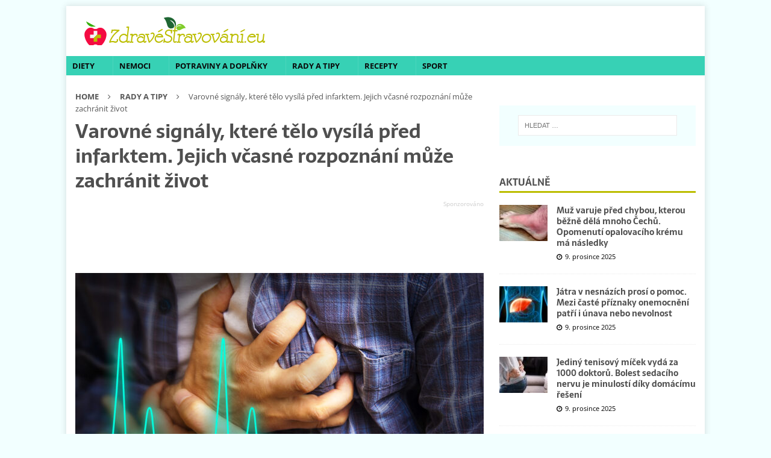

--- FILE ---
content_type: text/html; charset=UTF-8
request_url: https://www.zdravestravovani.eu/varovne-signaly-ktere-telo-vysila-pred-infarktem-jejich-vcasne-rozpoznani-muze-zachranit-zivot/
body_size: 37851
content:
<!DOCTYPE html>
<html class="no-js mh-one-sb" lang="cs"
 xmlns:fb="http://ogp.me/ns/fb#">
<head><meta charset="UTF-8"><script>if(navigator.userAgent.match(/MSIE|Internet Explorer/i)||navigator.userAgent.match(/Trident\/7\..*?rv:11/i)){var href=document.location.href;if(!href.match(/[?&]nowprocket/)){if(href.indexOf("?")==-1){if(href.indexOf("#")==-1){document.location.href=href+"?nowprocket=1"}else{document.location.href=href.replace("#","?nowprocket=1#")}}else{if(href.indexOf("#")==-1){document.location.href=href+"&nowprocket=1"}else{document.location.href=href.replace("#","&nowprocket=1#")}}}}</script><script>(()=>{class RocketLazyLoadScripts{constructor(){this.v="2.0.4",this.userEvents=["keydown","keyup","mousedown","mouseup","mousemove","mouseover","mouseout","touchmove","touchstart","touchend","touchcancel","wheel","click","dblclick","input"],this.attributeEvents=["onblur","onclick","oncontextmenu","ondblclick","onfocus","onmousedown","onmouseenter","onmouseleave","onmousemove","onmouseout","onmouseover","onmouseup","onmousewheel","onscroll","onsubmit"]}async t(){this.i(),this.o(),/iP(ad|hone)/.test(navigator.userAgent)&&this.h(),this.u(),this.l(this),this.m(),this.k(this),this.p(this),this._(),await Promise.all([this.R(),this.L()]),this.lastBreath=Date.now(),this.S(this),this.P(),this.D(),this.O(),this.M(),await this.C(this.delayedScripts.normal),await this.C(this.delayedScripts.defer),await this.C(this.delayedScripts.async),await this.T(),await this.F(),await this.j(),await this.A(),window.dispatchEvent(new Event("rocket-allScriptsLoaded")),this.everythingLoaded=!0,this.lastTouchEnd&&await new Promise(t=>setTimeout(t,500-Date.now()+this.lastTouchEnd)),this.I(),this.H(),this.U(),this.W()}i(){this.CSPIssue=sessionStorage.getItem("rocketCSPIssue"),document.addEventListener("securitypolicyviolation",t=>{this.CSPIssue||"script-src-elem"!==t.violatedDirective||"data"!==t.blockedURI||(this.CSPIssue=!0,sessionStorage.setItem("rocketCSPIssue",!0))},{isRocket:!0})}o(){window.addEventListener("pageshow",t=>{this.persisted=t.persisted,this.realWindowLoadedFired=!0},{isRocket:!0}),window.addEventListener("pagehide",()=>{this.onFirstUserAction=null},{isRocket:!0})}h(){let t;function e(e){t=e}window.addEventListener("touchstart",e,{isRocket:!0}),window.addEventListener("touchend",function i(o){o.changedTouches[0]&&t.changedTouches[0]&&Math.abs(o.changedTouches[0].pageX-t.changedTouches[0].pageX)<10&&Math.abs(o.changedTouches[0].pageY-t.changedTouches[0].pageY)<10&&o.timeStamp-t.timeStamp<200&&(window.removeEventListener("touchstart",e,{isRocket:!0}),window.removeEventListener("touchend",i,{isRocket:!0}),"INPUT"===o.target.tagName&&"text"===o.target.type||(o.target.dispatchEvent(new TouchEvent("touchend",{target:o.target,bubbles:!0})),o.target.dispatchEvent(new MouseEvent("mouseover",{target:o.target,bubbles:!0})),o.target.dispatchEvent(new PointerEvent("click",{target:o.target,bubbles:!0,cancelable:!0,detail:1,clientX:o.changedTouches[0].clientX,clientY:o.changedTouches[0].clientY})),event.preventDefault()))},{isRocket:!0})}q(t){this.userActionTriggered||("mousemove"!==t.type||this.firstMousemoveIgnored?"keyup"===t.type||"mouseover"===t.type||"mouseout"===t.type||(this.userActionTriggered=!0,this.onFirstUserAction&&this.onFirstUserAction()):this.firstMousemoveIgnored=!0),"click"===t.type&&t.preventDefault(),t.stopPropagation(),t.stopImmediatePropagation(),"touchstart"===this.lastEvent&&"touchend"===t.type&&(this.lastTouchEnd=Date.now()),"click"===t.type&&(this.lastTouchEnd=0),this.lastEvent=t.type,t.composedPath&&t.composedPath()[0].getRootNode()instanceof ShadowRoot&&(t.rocketTarget=t.composedPath()[0]),this.savedUserEvents.push(t)}u(){this.savedUserEvents=[],this.userEventHandler=this.q.bind(this),this.userEvents.forEach(t=>window.addEventListener(t,this.userEventHandler,{passive:!1,isRocket:!0})),document.addEventListener("visibilitychange",this.userEventHandler,{isRocket:!0})}U(){this.userEvents.forEach(t=>window.removeEventListener(t,this.userEventHandler,{passive:!1,isRocket:!0})),document.removeEventListener("visibilitychange",this.userEventHandler,{isRocket:!0}),this.savedUserEvents.forEach(t=>{(t.rocketTarget||t.target).dispatchEvent(new window[t.constructor.name](t.type,t))})}m(){const t="return false",e=Array.from(this.attributeEvents,t=>"data-rocket-"+t),i="["+this.attributeEvents.join("],[")+"]",o="[data-rocket-"+this.attributeEvents.join("],[data-rocket-")+"]",s=(e,i,o)=>{o&&o!==t&&(e.setAttribute("data-rocket-"+i,o),e["rocket"+i]=new Function("event",o),e.setAttribute(i,t))};new MutationObserver(t=>{for(const n of t)"attributes"===n.type&&(n.attributeName.startsWith("data-rocket-")||this.everythingLoaded?n.attributeName.startsWith("data-rocket-")&&this.everythingLoaded&&this.N(n.target,n.attributeName.substring(12)):s(n.target,n.attributeName,n.target.getAttribute(n.attributeName))),"childList"===n.type&&n.addedNodes.forEach(t=>{if(t.nodeType===Node.ELEMENT_NODE)if(this.everythingLoaded)for(const i of[t,...t.querySelectorAll(o)])for(const t of i.getAttributeNames())e.includes(t)&&this.N(i,t.substring(12));else for(const e of[t,...t.querySelectorAll(i)])for(const t of e.getAttributeNames())this.attributeEvents.includes(t)&&s(e,t,e.getAttribute(t))})}).observe(document,{subtree:!0,childList:!0,attributeFilter:[...this.attributeEvents,...e]})}I(){this.attributeEvents.forEach(t=>{document.querySelectorAll("[data-rocket-"+t+"]").forEach(e=>{this.N(e,t)})})}N(t,e){const i=t.getAttribute("data-rocket-"+e);i&&(t.setAttribute(e,i),t.removeAttribute("data-rocket-"+e))}k(t){Object.defineProperty(HTMLElement.prototype,"onclick",{get(){return this.rocketonclick||null},set(e){this.rocketonclick=e,this.setAttribute(t.everythingLoaded?"onclick":"data-rocket-onclick","this.rocketonclick(event)")}})}S(t){function e(e,i){let o=e[i];e[i]=null,Object.defineProperty(e,i,{get:()=>o,set(s){t.everythingLoaded?o=s:e["rocket"+i]=o=s}})}e(document,"onreadystatechange"),e(window,"onload"),e(window,"onpageshow");try{Object.defineProperty(document,"readyState",{get:()=>t.rocketReadyState,set(e){t.rocketReadyState=e},configurable:!0}),document.readyState="loading"}catch(t){console.log("WPRocket DJE readyState conflict, bypassing")}}l(t){this.originalAddEventListener=EventTarget.prototype.addEventListener,this.originalRemoveEventListener=EventTarget.prototype.removeEventListener,this.savedEventListeners=[],EventTarget.prototype.addEventListener=function(e,i,o){o&&o.isRocket||!t.B(e,this)&&!t.userEvents.includes(e)||t.B(e,this)&&!t.userActionTriggered||e.startsWith("rocket-")||t.everythingLoaded?t.originalAddEventListener.call(this,e,i,o):(t.savedEventListeners.push({target:this,remove:!1,type:e,func:i,options:o}),"mouseenter"!==e&&"mouseleave"!==e||t.originalAddEventListener.call(this,e,t.savedUserEvents.push,o))},EventTarget.prototype.removeEventListener=function(e,i,o){o&&o.isRocket||!t.B(e,this)&&!t.userEvents.includes(e)||t.B(e,this)&&!t.userActionTriggered||e.startsWith("rocket-")||t.everythingLoaded?t.originalRemoveEventListener.call(this,e,i,o):t.savedEventListeners.push({target:this,remove:!0,type:e,func:i,options:o})}}J(t,e){this.savedEventListeners=this.savedEventListeners.filter(i=>{let o=i.type,s=i.target||window;return e!==o||t!==s||(this.B(o,s)&&(i.type="rocket-"+o),this.$(i),!1)})}H(){EventTarget.prototype.addEventListener=this.originalAddEventListener,EventTarget.prototype.removeEventListener=this.originalRemoveEventListener,this.savedEventListeners.forEach(t=>this.$(t))}$(t){t.remove?this.originalRemoveEventListener.call(t.target,t.type,t.func,t.options):this.originalAddEventListener.call(t.target,t.type,t.func,t.options)}p(t){let e;function i(e){return t.everythingLoaded?e:e.split(" ").map(t=>"load"===t||t.startsWith("load.")?"rocket-jquery-load":t).join(" ")}function o(o){function s(e){const s=o.fn[e];o.fn[e]=o.fn.init.prototype[e]=function(){return this[0]===window&&t.userActionTriggered&&("string"==typeof arguments[0]||arguments[0]instanceof String?arguments[0]=i(arguments[0]):"object"==typeof arguments[0]&&Object.keys(arguments[0]).forEach(t=>{const e=arguments[0][t];delete arguments[0][t],arguments[0][i(t)]=e})),s.apply(this,arguments),this}}if(o&&o.fn&&!t.allJQueries.includes(o)){const e={DOMContentLoaded:[],"rocket-DOMContentLoaded":[]};for(const t in e)document.addEventListener(t,()=>{e[t].forEach(t=>t())},{isRocket:!0});o.fn.ready=o.fn.init.prototype.ready=function(i){function s(){parseInt(o.fn.jquery)>2?setTimeout(()=>i.bind(document)(o)):i.bind(document)(o)}return"function"==typeof i&&(t.realDomReadyFired?!t.userActionTriggered||t.fauxDomReadyFired?s():e["rocket-DOMContentLoaded"].push(s):e.DOMContentLoaded.push(s)),o([])},s("on"),s("one"),s("off"),t.allJQueries.push(o)}e=o}t.allJQueries=[],o(window.jQuery),Object.defineProperty(window,"jQuery",{get:()=>e,set(t){o(t)}})}P(){const t=new Map;document.write=document.writeln=function(e){const i=document.currentScript,o=document.createRange(),s=i.parentElement;let n=t.get(i);void 0===n&&(n=i.nextSibling,t.set(i,n));const c=document.createDocumentFragment();o.setStart(c,0),c.appendChild(o.createContextualFragment(e)),s.insertBefore(c,n)}}async R(){return new Promise(t=>{this.userActionTriggered?t():this.onFirstUserAction=t})}async L(){return new Promise(t=>{document.addEventListener("DOMContentLoaded",()=>{this.realDomReadyFired=!0,t()},{isRocket:!0})})}async j(){return this.realWindowLoadedFired?Promise.resolve():new Promise(t=>{window.addEventListener("load",t,{isRocket:!0})})}M(){this.pendingScripts=[];this.scriptsMutationObserver=new MutationObserver(t=>{for(const e of t)e.addedNodes.forEach(t=>{"SCRIPT"!==t.tagName||t.noModule||t.isWPRocket||this.pendingScripts.push({script:t,promise:new Promise(e=>{const i=()=>{const i=this.pendingScripts.findIndex(e=>e.script===t);i>=0&&this.pendingScripts.splice(i,1),e()};t.addEventListener("load",i,{isRocket:!0}),t.addEventListener("error",i,{isRocket:!0}),setTimeout(i,1e3)})})})}),this.scriptsMutationObserver.observe(document,{childList:!0,subtree:!0})}async F(){await this.X(),this.pendingScripts.length?(await this.pendingScripts[0].promise,await this.F()):this.scriptsMutationObserver.disconnect()}D(){this.delayedScripts={normal:[],async:[],defer:[]},document.querySelectorAll("script[type$=rocketlazyloadscript]").forEach(t=>{t.hasAttribute("data-rocket-src")?t.hasAttribute("async")&&!1!==t.async?this.delayedScripts.async.push(t):t.hasAttribute("defer")&&!1!==t.defer||"module"===t.getAttribute("data-rocket-type")?this.delayedScripts.defer.push(t):this.delayedScripts.normal.push(t):this.delayedScripts.normal.push(t)})}async _(){await this.L();let t=[];document.querySelectorAll("script[type$=rocketlazyloadscript][data-rocket-src]").forEach(e=>{let i=e.getAttribute("data-rocket-src");if(i&&!i.startsWith("data:")){i.startsWith("//")&&(i=location.protocol+i);try{const o=new URL(i).origin;o!==location.origin&&t.push({src:o,crossOrigin:e.crossOrigin||"module"===e.getAttribute("data-rocket-type")})}catch(t){}}}),t=[...new Map(t.map(t=>[JSON.stringify(t),t])).values()],this.Y(t,"preconnect")}async G(t){if(await this.K(),!0!==t.noModule||!("noModule"in HTMLScriptElement.prototype))return new Promise(e=>{let i;function o(){(i||t).setAttribute("data-rocket-status","executed"),e()}try{if(navigator.userAgent.includes("Firefox/")||""===navigator.vendor||this.CSPIssue)i=document.createElement("script"),[...t.attributes].forEach(t=>{let e=t.nodeName;"type"!==e&&("data-rocket-type"===e&&(e="type"),"data-rocket-src"===e&&(e="src"),i.setAttribute(e,t.nodeValue))}),t.text&&(i.text=t.text),t.nonce&&(i.nonce=t.nonce),i.hasAttribute("src")?(i.addEventListener("load",o,{isRocket:!0}),i.addEventListener("error",()=>{i.setAttribute("data-rocket-status","failed-network"),e()},{isRocket:!0}),setTimeout(()=>{i.isConnected||e()},1)):(i.text=t.text,o()),i.isWPRocket=!0,t.parentNode.replaceChild(i,t);else{const i=t.getAttribute("data-rocket-type"),s=t.getAttribute("data-rocket-src");i?(t.type=i,t.removeAttribute("data-rocket-type")):t.removeAttribute("type"),t.addEventListener("load",o,{isRocket:!0}),t.addEventListener("error",i=>{this.CSPIssue&&i.target.src.startsWith("data:")?(console.log("WPRocket: CSP fallback activated"),t.removeAttribute("src"),this.G(t).then(e)):(t.setAttribute("data-rocket-status","failed-network"),e())},{isRocket:!0}),s?(t.fetchPriority="high",t.removeAttribute("data-rocket-src"),t.src=s):t.src="data:text/javascript;base64,"+window.btoa(unescape(encodeURIComponent(t.text)))}}catch(i){t.setAttribute("data-rocket-status","failed-transform"),e()}});t.setAttribute("data-rocket-status","skipped")}async C(t){const e=t.shift();return e?(e.isConnected&&await this.G(e),this.C(t)):Promise.resolve()}O(){this.Y([...this.delayedScripts.normal,...this.delayedScripts.defer,...this.delayedScripts.async],"preload")}Y(t,e){this.trash=this.trash||[];let i=!0;var o=document.createDocumentFragment();t.forEach(t=>{const s=t.getAttribute&&t.getAttribute("data-rocket-src")||t.src;if(s&&!s.startsWith("data:")){const n=document.createElement("link");n.href=s,n.rel=e,"preconnect"!==e&&(n.as="script",n.fetchPriority=i?"high":"low"),t.getAttribute&&"module"===t.getAttribute("data-rocket-type")&&(n.crossOrigin=!0),t.crossOrigin&&(n.crossOrigin=t.crossOrigin),t.integrity&&(n.integrity=t.integrity),t.nonce&&(n.nonce=t.nonce),o.appendChild(n),this.trash.push(n),i=!1}}),document.head.appendChild(o)}W(){this.trash.forEach(t=>t.remove())}async T(){try{document.readyState="interactive"}catch(t){}this.fauxDomReadyFired=!0;try{await this.K(),this.J(document,"readystatechange"),document.dispatchEvent(new Event("rocket-readystatechange")),await this.K(),document.rocketonreadystatechange&&document.rocketonreadystatechange(),await this.K(),this.J(document,"DOMContentLoaded"),document.dispatchEvent(new Event("rocket-DOMContentLoaded")),await this.K(),this.J(window,"DOMContentLoaded"),window.dispatchEvent(new Event("rocket-DOMContentLoaded"))}catch(t){console.error(t)}}async A(){try{document.readyState="complete"}catch(t){}try{await this.K(),this.J(document,"readystatechange"),document.dispatchEvent(new Event("rocket-readystatechange")),await this.K(),document.rocketonreadystatechange&&document.rocketonreadystatechange(),await this.K(),this.J(window,"load"),window.dispatchEvent(new Event("rocket-load")),await this.K(),window.rocketonload&&window.rocketonload(),await this.K(),this.allJQueries.forEach(t=>t(window).trigger("rocket-jquery-load")),await this.K(),this.J(window,"pageshow");const t=new Event("rocket-pageshow");t.persisted=this.persisted,window.dispatchEvent(t),await this.K(),window.rocketonpageshow&&window.rocketonpageshow({persisted:this.persisted})}catch(t){console.error(t)}}async K(){Date.now()-this.lastBreath>45&&(await this.X(),this.lastBreath=Date.now())}async X(){return document.hidden?new Promise(t=>setTimeout(t)):new Promise(t=>requestAnimationFrame(t))}B(t,e){return e===document&&"readystatechange"===t||(e===document&&"DOMContentLoaded"===t||(e===window&&"DOMContentLoaded"===t||(e===window&&"load"===t||e===window&&"pageshow"===t)))}static run(){(new RocketLazyLoadScripts).t()}}RocketLazyLoadScripts.run()})();</script>

<meta name="viewport" content="width=device-width, initial-scale=1.0">
<link rel="profile" href="https://gmpg.org/xfn/11" />
<meta name='robots' content='index, follow, max-image-preview:large, max-snippet:-1, max-video-preview:-1' />
	<style></style>
	<script data-lazy="noLazyLoad">var hideAllAds = false;</script>
	<!-- This site is optimized with the Yoast SEO plugin v26.4 - https://yoast.com/wordpress/plugins/seo/ -->
	<title>Varovné signály, které tělo vysílá před infarktem. Jejich včasné rozpoznání může zachránit život - Zdravestravovani.eu</title>
<link data-rocket-prefetch href="https://h.seznam.cz" rel="dns-prefetch">
<link data-rocket-prefetch href="https://assets.pinterest.com" rel="dns-prefetch">
<link data-rocket-prefetch href="https://www.gstatic.com" rel="dns-prefetch">
<link data-rocket-prefetch href="https://connect.facebook.net" rel="dns-prefetch">
<link data-rocket-prefetch href="https://www.google-analytics.com" rel="dns-prefetch">
<link data-rocket-prefetch href="https://pagead2.googlesyndication.com" rel="dns-prefetch">
<link data-rocket-prefetch href="https://cdn.performax.cz" rel="dns-prefetch">
<link data-rocket-prefetch href="https://fonts.googleapis.com" rel="dns-prefetch">
<link data-rocket-prefetch href="https://d21-a.sdn.cz" rel="dns-prefetch">
<link data-rocket-prefetch href="https://ssp.seznam.cz" rel="dns-prefetch">
<link data-rocket-prefetch href="https://d.seznam.cz" rel="dns-prefetch">
<link data-rocket-prefetch href="https://securepubads.g.doubleclick.net" rel="dns-prefetch">
<link data-rocket-prefetch href="https://protagcdn.com" rel="dns-prefetch">
<link data-rocket-prefetch href="https://pocitadlolibise.seznam.cz" rel="dns-prefetch">
<link data-rocket-prefetch href="https://static.getclicky.com" rel="dns-prefetch">
<link data-rocket-prefetch href="https://www.googletagmanager.com" rel="dns-prefetch">
<link data-rocket-prefetch href="https://www.google.com" rel="dns-prefetch">
<link data-rocket-prefetch href="https://cdn.onesignal.com" rel="dns-prefetch">
<link data-rocket-prefetch href="https://script.proadscdn.com" rel="dns-prefetch">
<link data-rocket-prefetch href="https://delivery.r2b2.cz" rel="dns-prefetch">
<link data-rocket-preload as="style" href="https://fonts.googleapis.com/css?family=Open%20Sans%3A300%2C400%2C400italic%2C600%2C700%7CSarala%3A300%2C400%2C400italic%2C600%2C700&#038;subset=latin%2Clatin-ext&#038;display=swap" rel="preload">
<link href="https://fonts.googleapis.com/css?family=Open%20Sans%3A300%2C400%2C400italic%2C600%2C700%7CSarala%3A300%2C400%2C400italic%2C600%2C700&#038;subset=latin%2Clatin-ext&#038;display=swap" media="print" onload="this.media=&#039;all&#039;" rel="stylesheet">
<noscript><link rel="stylesheet" href="https://fonts.googleapis.com/css?family=Open%20Sans%3A300%2C400%2C400italic%2C600%2C700%7CSarala%3A300%2C400%2C400italic%2C600%2C700&#038;subset=latin%2Clatin-ext&#038;display=swap"></noscript>
<link crossorigin data-rocket-preload as="font" href="https://www.zdravestravovani.eu/wp-content/themes/mh-magazine/fonts/fontawesome-webfont.woff2?v=4.7.0" rel="preload">
<link crossorigin data-rocket-preload as="font" href="https://fonts.gstatic.com/s/opensans/v44/memvYaGs126MiZpBA-UvWbX2vVnXBbObj2OVTSGmu1aB.woff2" rel="preload">
<link crossorigin data-rocket-preload as="font" href="https://fonts.gstatic.com/s/opensans/v44/memvYaGs126MiZpBA-UvWbX2vVnXBbObj2OVTS-muw.woff2" rel="preload">
<link crossorigin data-rocket-preload as="font" href="https://fonts.gstatic.com/s/sarala/v14/uK_x4riEZv4o1w9ptjIHM9-ZZkM.woff2" rel="preload">
<link crossorigin data-rocket-preload as="font" href="https://fonts.gstatic.com/s/sarala/v14/uK_x4riEZv4o1w9ptjIHPd-Z.woff2" rel="preload">
<style id="wpr-usedcss">img:is([sizes=auto i],[sizes^="auto," i]){contain-intrinsic-size:3000px 1500px}:where(.wp-block-button__link){border-radius:9999px;box-shadow:none;padding:calc(.667em + 2px) calc(1.333em + 2px);text-decoration:none}:root :where(.wp-block-button .wp-block-button__link.is-style-outline),:root :where(.wp-block-button.is-style-outline>.wp-block-button__link){border:2px solid;padding:.667em 1.333em}:root :where(.wp-block-button .wp-block-button__link.is-style-outline:not(.has-text-color)),:root :where(.wp-block-button.is-style-outline>.wp-block-button__link:not(.has-text-color)){color:currentColor}:root :where(.wp-block-button .wp-block-button__link.is-style-outline:not(.has-background)),:root :where(.wp-block-button.is-style-outline>.wp-block-button__link:not(.has-background)){background-color:initial;background-image:none}:where(.wp-block-calendar table:not(.has-background) th){background:#ddd}:where(.wp-block-columns){margin-bottom:1.75em}:where(.wp-block-columns.has-background){padding:1.25em 2.375em}:where(.wp-block-post-comments input[type=submit]){border:none}:where(.wp-block-cover-image:not(.has-text-color)),:where(.wp-block-cover:not(.has-text-color)){color:#fff}:where(.wp-block-cover-image.is-light:not(.has-text-color)),:where(.wp-block-cover.is-light:not(.has-text-color)){color:#000}:root :where(.wp-block-cover h1:not(.has-text-color)),:root :where(.wp-block-cover h2:not(.has-text-color)),:root :where(.wp-block-cover h3:not(.has-text-color)),:root :where(.wp-block-cover h4:not(.has-text-color)),:root :where(.wp-block-cover h5:not(.has-text-color)),:root :where(.wp-block-cover h6:not(.has-text-color)),:root :where(.wp-block-cover p:not(.has-text-color)){color:inherit}:where(.wp-block-file){margin-bottom:1.5em}:where(.wp-block-file__button){border-radius:2em;display:inline-block;padding:.5em 1em}:where(.wp-block-file__button):is(a):active,:where(.wp-block-file__button):is(a):focus,:where(.wp-block-file__button):is(a):hover,:where(.wp-block-file__button):is(a):visited{box-shadow:none;color:#fff;opacity:.85;text-decoration:none}:where(.wp-block-group.wp-block-group-is-layout-constrained){position:relative}:root :where(.wp-block-image.is-style-rounded img,.wp-block-image .is-style-rounded img){border-radius:9999px}:where(.wp-block-latest-comments:not([style*=line-height] .wp-block-latest-comments__comment)){line-height:1.1}:where(.wp-block-latest-comments:not([style*=line-height] .wp-block-latest-comments__comment-excerpt p)){line-height:1.8}:root :where(.wp-block-latest-posts.is-grid){padding:0}:root :where(.wp-block-latest-posts.wp-block-latest-posts__list){padding-left:0}ul{box-sizing:border-box}:root :where(.wp-block-list.has-background){padding:1.25em 2.375em}:where(.wp-block-navigation.has-background .wp-block-navigation-item a:not(.wp-element-button)),:where(.wp-block-navigation.has-background .wp-block-navigation-submenu a:not(.wp-element-button)){padding:.5em 1em}:where(.wp-block-navigation .wp-block-navigation__submenu-container .wp-block-navigation-item a:not(.wp-element-button)),:where(.wp-block-navigation .wp-block-navigation__submenu-container .wp-block-navigation-submenu a:not(.wp-element-button)),:where(.wp-block-navigation .wp-block-navigation__submenu-container .wp-block-navigation-submenu button.wp-block-navigation-item__content),:where(.wp-block-navigation .wp-block-navigation__submenu-container .wp-block-pages-list__item button.wp-block-navigation-item__content){padding:.5em 1em}:root :where(p.has-background){padding:1.25em 2.375em}:where(p.has-text-color:not(.has-link-color)) a{color:inherit}:where(.wp-block-post-comments-form) input:not([type=submit]),:where(.wp-block-post-comments-form) textarea{border:1px solid #949494;font-family:inherit;font-size:1em}:where(.wp-block-post-comments-form) input:where(:not([type=submit]):not([type=checkbox])),:where(.wp-block-post-comments-form) textarea{padding:calc(.667em + 2px)}:where(.wp-block-post-excerpt){box-sizing:border-box;margin-bottom:var(--wp--style--block-gap);margin-top:var(--wp--style--block-gap)}:where(.wp-block-preformatted.has-background){padding:1.25em 2.375em}:where(.wp-block-search__button){border:1px solid #ccc;padding:6px 10px}:where(.wp-block-search__input){font-family:inherit;font-size:inherit;font-style:inherit;font-weight:inherit;letter-spacing:inherit;line-height:inherit;text-transform:inherit}:where(.wp-block-search__button-inside .wp-block-search__inside-wrapper){border:1px solid #949494;box-sizing:border-box;padding:4px}:where(.wp-block-search__button-inside .wp-block-search__inside-wrapper) .wp-block-search__input{border:none;border-radius:0;padding:0 4px}:where(.wp-block-search__button-inside .wp-block-search__inside-wrapper) .wp-block-search__input:focus{outline:0}:where(.wp-block-search__button-inside .wp-block-search__inside-wrapper) :where(.wp-block-search__button){padding:4px 8px}:root :where(.wp-block-separator.is-style-dots){height:auto;line-height:1;text-align:center}:root :where(.wp-block-separator.is-style-dots):before{color:currentColor;content:"···";font-family:serif;font-size:1.5em;letter-spacing:2em;padding-left:2em}:root :where(.wp-block-site-logo.is-style-rounded){border-radius:9999px}:where(.wp-block-social-links:not(.is-style-logos-only)) .wp-social-link{background-color:#f0f0f0;color:#444}:where(.wp-block-social-links:not(.is-style-logos-only)) .wp-social-link-amazon{background-color:#f90;color:#fff}:where(.wp-block-social-links:not(.is-style-logos-only)) .wp-social-link-bandcamp{background-color:#1ea0c3;color:#fff}:where(.wp-block-social-links:not(.is-style-logos-only)) .wp-social-link-behance{background-color:#0757fe;color:#fff}:where(.wp-block-social-links:not(.is-style-logos-only)) .wp-social-link-bluesky{background-color:#0a7aff;color:#fff}:where(.wp-block-social-links:not(.is-style-logos-only)) .wp-social-link-codepen{background-color:#1e1f26;color:#fff}:where(.wp-block-social-links:not(.is-style-logos-only)) .wp-social-link-deviantart{background-color:#02e49b;color:#fff}:where(.wp-block-social-links:not(.is-style-logos-only)) .wp-social-link-dribbble{background-color:#e94c89;color:#fff}:where(.wp-block-social-links:not(.is-style-logos-only)) .wp-social-link-dropbox{background-color:#4280ff;color:#fff}:where(.wp-block-social-links:not(.is-style-logos-only)) .wp-social-link-etsy{background-color:#f45800;color:#fff}:where(.wp-block-social-links:not(.is-style-logos-only)) .wp-social-link-facebook{background-color:#0866ff;color:#fff}:where(.wp-block-social-links:not(.is-style-logos-only)) .wp-social-link-fivehundredpx{background-color:#000;color:#fff}:where(.wp-block-social-links:not(.is-style-logos-only)) .wp-social-link-flickr{background-color:#0461dd;color:#fff}:where(.wp-block-social-links:not(.is-style-logos-only)) .wp-social-link-foursquare{background-color:#e65678;color:#fff}:where(.wp-block-social-links:not(.is-style-logos-only)) .wp-social-link-github{background-color:#24292d;color:#fff}:where(.wp-block-social-links:not(.is-style-logos-only)) .wp-social-link-goodreads{background-color:#eceadd;color:#382110}:where(.wp-block-social-links:not(.is-style-logos-only)) .wp-social-link-google{background-color:#ea4434;color:#fff}:where(.wp-block-social-links:not(.is-style-logos-only)) .wp-social-link-gravatar{background-color:#1d4fc4;color:#fff}:where(.wp-block-social-links:not(.is-style-logos-only)) .wp-social-link-instagram{background-color:#f00075;color:#fff}:where(.wp-block-social-links:not(.is-style-logos-only)) .wp-social-link-lastfm{background-color:#e21b24;color:#fff}:where(.wp-block-social-links:not(.is-style-logos-only)) .wp-social-link-linkedin{background-color:#0d66c2;color:#fff}:where(.wp-block-social-links:not(.is-style-logos-only)) .wp-social-link-mastodon{background-color:#3288d4;color:#fff}:where(.wp-block-social-links:not(.is-style-logos-only)) .wp-social-link-medium{background-color:#000;color:#fff}:where(.wp-block-social-links:not(.is-style-logos-only)) .wp-social-link-meetup{background-color:#f6405f;color:#fff}:where(.wp-block-social-links:not(.is-style-logos-only)) .wp-social-link-patreon{background-color:#000;color:#fff}:where(.wp-block-social-links:not(.is-style-logos-only)) .wp-social-link-pinterest{background-color:#e60122;color:#fff}:where(.wp-block-social-links:not(.is-style-logos-only)) .wp-social-link-pocket{background-color:#ef4155;color:#fff}:where(.wp-block-social-links:not(.is-style-logos-only)) .wp-social-link-reddit{background-color:#ff4500;color:#fff}:where(.wp-block-social-links:not(.is-style-logos-only)) .wp-social-link-skype{background-color:#0478d7;color:#fff}:where(.wp-block-social-links:not(.is-style-logos-only)) .wp-social-link-snapchat{background-color:#fefc00;color:#fff;stroke:#000}:where(.wp-block-social-links:not(.is-style-logos-only)) .wp-social-link-soundcloud{background-color:#ff5600;color:#fff}:where(.wp-block-social-links:not(.is-style-logos-only)) .wp-social-link-spotify{background-color:#1bd760;color:#fff}:where(.wp-block-social-links:not(.is-style-logos-only)) .wp-social-link-telegram{background-color:#2aabee;color:#fff}:where(.wp-block-social-links:not(.is-style-logos-only)) .wp-social-link-threads{background-color:#000;color:#fff}:where(.wp-block-social-links:not(.is-style-logos-only)) .wp-social-link-tiktok{background-color:#000;color:#fff}:where(.wp-block-social-links:not(.is-style-logos-only)) .wp-social-link-tumblr{background-color:#011835;color:#fff}:where(.wp-block-social-links:not(.is-style-logos-only)) .wp-social-link-twitch{background-color:#6440a4;color:#fff}:where(.wp-block-social-links:not(.is-style-logos-only)) .wp-social-link-twitter{background-color:#1da1f2;color:#fff}:where(.wp-block-social-links:not(.is-style-logos-only)) .wp-social-link-vimeo{background-color:#1eb7ea;color:#fff}:where(.wp-block-social-links:not(.is-style-logos-only)) .wp-social-link-vk{background-color:#4680c2;color:#fff}:where(.wp-block-social-links:not(.is-style-logos-only)) .wp-social-link-wordpress{background-color:#3499cd;color:#fff}:where(.wp-block-social-links:not(.is-style-logos-only)) .wp-social-link-whatsapp{background-color:#25d366;color:#fff}:where(.wp-block-social-links:not(.is-style-logos-only)) .wp-social-link-x{background-color:#000;color:#fff}:where(.wp-block-social-links:not(.is-style-logos-only)) .wp-social-link-yelp{background-color:#d32422;color:#fff}:where(.wp-block-social-links:not(.is-style-logos-only)) .wp-social-link-youtube{background-color:red;color:#fff}:where(.wp-block-social-links.is-style-logos-only) .wp-social-link{background:0 0}:where(.wp-block-social-links.is-style-logos-only) .wp-social-link svg{height:1.25em;width:1.25em}:where(.wp-block-social-links.is-style-logos-only) .wp-social-link-amazon{color:#f90}:where(.wp-block-social-links.is-style-logos-only) .wp-social-link-bandcamp{color:#1ea0c3}:where(.wp-block-social-links.is-style-logos-only) .wp-social-link-behance{color:#0757fe}:where(.wp-block-social-links.is-style-logos-only) .wp-social-link-bluesky{color:#0a7aff}:where(.wp-block-social-links.is-style-logos-only) .wp-social-link-codepen{color:#1e1f26}:where(.wp-block-social-links.is-style-logos-only) .wp-social-link-deviantart{color:#02e49b}:where(.wp-block-social-links.is-style-logos-only) .wp-social-link-dribbble{color:#e94c89}:where(.wp-block-social-links.is-style-logos-only) .wp-social-link-dropbox{color:#4280ff}:where(.wp-block-social-links.is-style-logos-only) .wp-social-link-etsy{color:#f45800}:where(.wp-block-social-links.is-style-logos-only) .wp-social-link-facebook{color:#0866ff}:where(.wp-block-social-links.is-style-logos-only) .wp-social-link-fivehundredpx{color:#000}:where(.wp-block-social-links.is-style-logos-only) .wp-social-link-flickr{color:#0461dd}:where(.wp-block-social-links.is-style-logos-only) .wp-social-link-foursquare{color:#e65678}:where(.wp-block-social-links.is-style-logos-only) .wp-social-link-github{color:#24292d}:where(.wp-block-social-links.is-style-logos-only) .wp-social-link-goodreads{color:#382110}:where(.wp-block-social-links.is-style-logos-only) .wp-social-link-google{color:#ea4434}:where(.wp-block-social-links.is-style-logos-only) .wp-social-link-gravatar{color:#1d4fc4}:where(.wp-block-social-links.is-style-logos-only) .wp-social-link-instagram{color:#f00075}:where(.wp-block-social-links.is-style-logos-only) .wp-social-link-lastfm{color:#e21b24}:where(.wp-block-social-links.is-style-logos-only) .wp-social-link-linkedin{color:#0d66c2}:where(.wp-block-social-links.is-style-logos-only) .wp-social-link-mastodon{color:#3288d4}:where(.wp-block-social-links.is-style-logos-only) .wp-social-link-medium{color:#000}:where(.wp-block-social-links.is-style-logos-only) .wp-social-link-meetup{color:#f6405f}:where(.wp-block-social-links.is-style-logos-only) .wp-social-link-patreon{color:#000}:where(.wp-block-social-links.is-style-logos-only) .wp-social-link-pinterest{color:#e60122}:where(.wp-block-social-links.is-style-logos-only) .wp-social-link-pocket{color:#ef4155}:where(.wp-block-social-links.is-style-logos-only) .wp-social-link-reddit{color:#ff4500}:where(.wp-block-social-links.is-style-logos-only) .wp-social-link-skype{color:#0478d7}:where(.wp-block-social-links.is-style-logos-only) .wp-social-link-snapchat{color:#fff;stroke:#000}:where(.wp-block-social-links.is-style-logos-only) .wp-social-link-soundcloud{color:#ff5600}:where(.wp-block-social-links.is-style-logos-only) .wp-social-link-spotify{color:#1bd760}:where(.wp-block-social-links.is-style-logos-only) .wp-social-link-telegram{color:#2aabee}:where(.wp-block-social-links.is-style-logos-only) .wp-social-link-threads{color:#000}:where(.wp-block-social-links.is-style-logos-only) .wp-social-link-tiktok{color:#000}:where(.wp-block-social-links.is-style-logos-only) .wp-social-link-tumblr{color:#011835}:where(.wp-block-social-links.is-style-logos-only) .wp-social-link-twitch{color:#6440a4}:where(.wp-block-social-links.is-style-logos-only) .wp-social-link-twitter{color:#1da1f2}:where(.wp-block-social-links.is-style-logos-only) .wp-social-link-vimeo{color:#1eb7ea}:where(.wp-block-social-links.is-style-logos-only) .wp-social-link-vk{color:#4680c2}:where(.wp-block-social-links.is-style-logos-only) .wp-social-link-whatsapp{color:#25d366}:where(.wp-block-social-links.is-style-logos-only) .wp-social-link-wordpress{color:#3499cd}:where(.wp-block-social-links.is-style-logos-only) .wp-social-link-x{color:#000}:where(.wp-block-social-links.is-style-logos-only) .wp-social-link-yelp{color:#d32422}:where(.wp-block-social-links.is-style-logos-only) .wp-social-link-youtube{color:red}:root :where(.wp-block-social-links .wp-social-link a){padding:.25em}:root :where(.wp-block-social-links.is-style-logos-only .wp-social-link a){padding:0}:root :where(.wp-block-social-links.is-style-pill-shape .wp-social-link a){padding-left:.66667em;padding-right:.66667em}:root :where(.wp-block-tag-cloud.is-style-outline){display:flex;flex-wrap:wrap;gap:1ch}:root :where(.wp-block-tag-cloud.is-style-outline a){border:1px solid;font-size:unset!important;margin-right:0;padding:1ch 2ch;text-decoration:none!important}:root :where(.wp-block-table-of-contents){box-sizing:border-box}:where(.wp-block-term-description){box-sizing:border-box;margin-bottom:var(--wp--style--block-gap);margin-top:var(--wp--style--block-gap)}:where(pre.wp-block-verse){font-family:inherit}.entry-content{counter-reset:footnotes}:root{--wp--preset--font-size--normal:16px;--wp--preset--font-size--huge:42px}.aligncenter{clear:both}.screen-reader-text{border:0;clip:rect(1px,1px,1px,1px);clip-path:inset(50%);height:1px;margin:-1px;overflow:hidden;padding:0;position:absolute;width:1px;word-wrap:normal!important}.screen-reader-text:focus{background-color:#ddd;clip:auto!important;clip-path:none;color:#444;display:block;font-size:1em;height:auto;left:5px;line-height:normal;padding:15px 23px 14px;text-decoration:none;top:5px;width:auto;z-index:100000}html :where(.has-border-color){border-style:solid}html :where([style*=border-top-color]){border-top-style:solid}html :where([style*=border-right-color]){border-right-style:solid}html :where([style*=border-bottom-color]){border-bottom-style:solid}html :where([style*=border-left-color]){border-left-style:solid}html :where([style*=border-width]){border-style:solid}html :where([style*=border-top-width]){border-top-style:solid}html :where([style*=border-right-width]){border-right-style:solid}html :where([style*=border-bottom-width]){border-bottom-style:solid}html :where([style*=border-left-width]){border-left-style:solid}html :where(img[class*=wp-image-]){height:auto;max-width:100%}:where(figure){margin:0 0 1em}html :where(.is-position-sticky){--wp-admin--admin-bar--position-offset:var(--wp-admin--admin-bar--height,0px)}@media screen and (max-width:600px){html :where(.is-position-sticky){--wp-admin--admin-bar--position-offset:0px}}:root{--wp--preset--aspect-ratio--square:1;--wp--preset--aspect-ratio--4-3:4/3;--wp--preset--aspect-ratio--3-4:3/4;--wp--preset--aspect-ratio--3-2:3/2;--wp--preset--aspect-ratio--2-3:2/3;--wp--preset--aspect-ratio--16-9:16/9;--wp--preset--aspect-ratio--9-16:9/16;--wp--preset--color--black:#000000;--wp--preset--color--cyan-bluish-gray:#abb8c3;--wp--preset--color--white:#ffffff;--wp--preset--color--pale-pink:#f78da7;--wp--preset--color--vivid-red:#cf2e2e;--wp--preset--color--luminous-vivid-orange:#ff6900;--wp--preset--color--luminous-vivid-amber:#fcb900;--wp--preset--color--light-green-cyan:#7bdcb5;--wp--preset--color--vivid-green-cyan:#00d084;--wp--preset--color--pale-cyan-blue:#8ed1fc;--wp--preset--color--vivid-cyan-blue:#0693e3;--wp--preset--color--vivid-purple:#9b51e0;--wp--preset--gradient--vivid-cyan-blue-to-vivid-purple:linear-gradient(135deg,rgba(6, 147, 227, 1) 0%,rgb(155, 81, 224) 100%);--wp--preset--gradient--light-green-cyan-to-vivid-green-cyan:linear-gradient(135deg,rgb(122, 220, 180) 0%,rgb(0, 208, 130) 100%);--wp--preset--gradient--luminous-vivid-amber-to-luminous-vivid-orange:linear-gradient(135deg,rgba(252, 185, 0, 1) 0%,rgba(255, 105, 0, 1) 100%);--wp--preset--gradient--luminous-vivid-orange-to-vivid-red:linear-gradient(135deg,rgba(255, 105, 0, 1) 0%,rgb(207, 46, 46) 100%);--wp--preset--gradient--very-light-gray-to-cyan-bluish-gray:linear-gradient(135deg,rgb(238, 238, 238) 0%,rgb(169, 184, 195) 100%);--wp--preset--gradient--cool-to-warm-spectrum:linear-gradient(135deg,rgb(74, 234, 220) 0%,rgb(151, 120, 209) 20%,rgb(207, 42, 186) 40%,rgb(238, 44, 130) 60%,rgb(251, 105, 98) 80%,rgb(254, 248, 76) 100%);--wp--preset--gradient--blush-light-purple:linear-gradient(135deg,rgb(255, 206, 236) 0%,rgb(152, 150, 240) 100%);--wp--preset--gradient--blush-bordeaux:linear-gradient(135deg,rgb(254, 205, 165) 0%,rgb(254, 45, 45) 50%,rgb(107, 0, 62) 100%);--wp--preset--gradient--luminous-dusk:linear-gradient(135deg,rgb(255, 203, 112) 0%,rgb(199, 81, 192) 50%,rgb(65, 88, 208) 100%);--wp--preset--gradient--pale-ocean:linear-gradient(135deg,rgb(255, 245, 203) 0%,rgb(182, 227, 212) 50%,rgb(51, 167, 181) 100%);--wp--preset--gradient--electric-grass:linear-gradient(135deg,rgb(202, 248, 128) 0%,rgb(113, 206, 126) 100%);--wp--preset--gradient--midnight:linear-gradient(135deg,rgb(2, 3, 129) 0%,rgb(40, 116, 252) 100%);--wp--preset--font-size--small:13px;--wp--preset--font-size--medium:20px;--wp--preset--font-size--large:36px;--wp--preset--font-size--x-large:42px;--wp--preset--spacing--20:0.44rem;--wp--preset--spacing--30:0.67rem;--wp--preset--spacing--40:1rem;--wp--preset--spacing--50:1.5rem;--wp--preset--spacing--60:2.25rem;--wp--preset--spacing--70:3.38rem;--wp--preset--spacing--80:5.06rem;--wp--preset--shadow--natural:6px 6px 9px rgba(0, 0, 0, .2);--wp--preset--shadow--deep:12px 12px 50px rgba(0, 0, 0, .4);--wp--preset--shadow--sharp:6px 6px 0px rgba(0, 0, 0, .2);--wp--preset--shadow--outlined:6px 6px 0px -3px rgba(255, 255, 255, 1),6px 6px rgba(0, 0, 0, 1);--wp--preset--shadow--crisp:6px 6px 0px rgba(0, 0, 0, 1)}:where(.is-layout-flex){gap:.5em}:where(.is-layout-grid){gap:.5em}:where(.wp-block-post-template.is-layout-flex){gap:1.25em}:where(.wp-block-post-template.is-layout-grid){gap:1.25em}:where(.wp-block-columns.is-layout-flex){gap:2em}:where(.wp-block-columns.is-layout-grid){gap:2em}:root :where(.wp-block-pullquote){font-size:1.5em;line-height:1.6}.cmplz-blocked-content-notice{display:none}.cmplz-blocked-content-container,.cmplz-wp-video{animation-name:cmplz-fadein;animation-duration:.6s;background:#fff;border:0;border-radius:3px;box-shadow:0 0 1px 0 rgba(0,0,0,.5),0 1px 10px 0 rgba(0,0,0,.15);display:flex;justify-content:center;align-items:center;background-repeat:no-repeat!important;background-size:cover!important;height:inherit;position:relative}.cmplz-blocked-content-container iframe,.cmplz-wp-video iframe{visibility:hidden;max-height:100%;border:0!important}.cmplz-blocked-content-container .cmplz-blocked-content-notice,.cmplz-wp-video .cmplz-blocked-content-notice{white-space:normal;text-transform:initial;position:absolute!important;width:100%;top:50%;left:50%;transform:translate(-50%,-50%);max-width:300px;font-size:14px;padding:10px;background-color:rgba(0,0,0,.5);color:#fff;text-align:center;z-index:98;line-height:23px}.cmplz-blocked-content-container .cmplz-blocked-content-notice .cmplz-links,.cmplz-wp-video .cmplz-blocked-content-notice .cmplz-links{display:block;margin-bottom:10px}.cmplz-blocked-content-container .cmplz-blocked-content-notice .cmplz-links a,.cmplz-wp-video .cmplz-blocked-content-notice .cmplz-links a{color:#fff}.cmplz-blocked-content-container div div{display:none}.cmplz-wp-video .cmplz-placeholder-element{width:100%;height:inherit}@keyframes cmplz-fadein{from{opacity:0}to{opacity:1}}a,abbr,address,article,aside,audio,b,body,canvas,caption,center,cite,code,details,div,dl,dt,em,fieldset,figcaption,figure,footer,form,h1,h2,h3,h4,h6,header,hgroup,html,i,iframe,img,ins,label,legend,li,mark,nav,object,output,p,s,samp,section,small,span,summary,table,tbody,time,tr,tt,ul,video{margin:0;padding:0;border:0;font-size:100%;font:inherit;vertical-align:baseline}article,aside,details,figcaption,figure,footer,header,hgroup,nav,section{display:block}ul{list-style:none}table{border-collapse:collapse;border-spacing:0}html{font-size:100%;-ms-text-size-adjust:none;-webkit-text-size-adjust:none}body{font-family:'Open Sans',Helvetica,Arial,sans-serif;font-size:14px;font-size:.875rem;line-height:1.6;background:#f7f7f7;word-wrap:break-word}.mh-container,.mh-container-inner{width:100%;max-width:1080px;margin:0 auto;position:relative}.mh-container-outer{margin:25px auto;-webkit-box-shadow:0 0 10px rgba(50,50,50,.17);-moz-box-shadow:0 0 10px rgba(50,50,50,.17);box-shadow:0 0 10px rgba(50,50,50,.17)}.mh-wrapper{padding:25px;background:#fff}.mh-content{width:65.83%;overflow:hidden}.mh-sidebar{width:31.66%;float:left}.mh-right-sb #main-content{float:left;margin-right:2.5%}.entry-tags li,.mh-navigation li{-webkit-transition:.25s ease-out;-moz-transition:.25s ease-out;transition:.25s ease-out}.mh-row [class*=mh-col-]:first-child{margin:0}[class*=mh-col-]{float:left;margin-left:2.5%;overflow:hidden}.mh-col-1-1{width:100%}.mh-col-1-2{width:48.75%}.mh-col-1-3{width:31.66%}.mh-col-2-3{width:65.83%}.clear{clear:both}.clearfix{display:block}.clearfix:after{content:".";display:block;clear:both;visibility:hidden;line-height:0;height:0;margin:0;padding:0}h1{font-size:32px;font-size:2rem}h2{font-size:24px;font-size:1.5rem}h3{font-size:20px;font-size:1.25rem}h4{font-size:18px;font-size:1.125rem}h6{font-size:14px;font-size:.875rem}h1,h2,h3,h4,h6{font-family:'Open Sans',Helvetica,Arial,sans-serif;color:#000;line-height:1.3;font-weight:700}b{font-weight:700}em,i{font-style:italic}small{font-size:6px;font-size:.375rem}code{font-family:Consolas,'Courier New',Courier,monospace;margin-bottom:20px;margin-bottom:1.25rem}abbr{border-bottom:1px dashed;cursor:help}cite{color:#9a9b97}address{font-family:"Courier new";line-height:1.5;margin-bottom:20px;margin-bottom:1.25rem}a{color:#000;text-decoration:none}a:hover{color:#e64946}.screen-reader-text{position:absolute;top:-9999rem;left:-9999rem}.entry-content ul{list-style:square}.entry-content ul{margin:0 0 20px 40px}.entry-content ul ul{margin:0 0 0 40px}.entry-content li{margin-bottom:5px}dl{margin:0 0 10px 20px}dt{display:list-item}dt{list-style-type:square;font-weight:700}select{max-width:100%}.mh-preheader{background:#e64946}.mh-header-bar-content{overflow:visible}.mh-header-bar-top-right{float:right}.mh-header{background:#fff}.mh-site-logo{padding:20px;overflow:hidden}#mh-ticker-loop-top{height:35px;overflow:hidden}#mh-ticker-loop-bottom{height:35px;overflow:hidden}.mh-navigation{text-transform:uppercase}.mh-navigation li{float:left;position:relative;font-size:11px}.mh-navigation li:hover{background:#2a2a2a}.mh-navigation li a{display:block;color:#fff}.mh-navigation ul li:hover>ul{display:block;background:#2a2a2a;z-index:9999}.mh-navigation ul ul{display:none;position:absolute}.mh-navigation ul ul li{width:16em}.mh-navigation ul ul ul{left:100%;top:0}.mh-navigation img{vertical-align:inherit}.mh-main-nav-wrap{background:#2a2a2a}.mh-main-nav li{font-size:14px;font-weight:700}.mh-main-nav li:hover{background:#e64946}.mh-main-nav li:hover>a{color:#fff}.mh-main-nav li a{padding:10px 20px;border-left:1px solid rgba(255,255,255,.1)}.mh-main-nav li:first-child a{border:none}.mh-footer-nav{background:#e64946}.mh-footer-nav li a{line-height:1;padding:10px 20px}.mh-footer-nav ul{float:right}.mh-breadcrumb{padding:5px 10px;border-top:1px dotted #ebebeb;border-bottom:1px dotted #ebebeb}.mh-breadcrumb,.mh-breadcrumb a{font-size:13px;font-size:.8125rem;color:#979797;margin-bottom:20px;margin-bottom:1.25rem}.mh-breadcrumb a{font-weight:700;text-transform:uppercase}.mh-breadcrumb a:hover{color:#e64946}.mh-breadcrumb-delimiter{margin:0 15px}.slides,.slides>li{margin:0;padding:0;list-style:none}.flexslider{margin:0;padding:0}.flexslider .slides>li{display:none;-webkit-backface-visibility:hidden}.flexslider .slides img{width:100%;display:block}.flexslider .slides:after{content:"\0020";display:block;clear:both;visibility:hidden;line-height:0;height:0}html[xmlns] .flexslider .slides{display:block}* html .flexslider .slides{height:1%}.no-js .flexslider .slides>li:first-child{display:block}.flexslider{position:relative;zoom:1}.flexslider .slides{zoom:1}.flexslider .slides img{height:auto}.entry-header{margin-bottom:20px;margin-bottom:1.25rem}.entry-header .entry-title{padding-bottom:10px;padding-bottom:.625rem}.mh-meta{font-size:13px;font-size:.8125rem}.mh-meta,.mh-meta a{color:#979797}.mh-meta a:hover{color:#e64946}.mh-footer .mh-meta,.mh-footer .mh-meta a,.mh-footer .mh-meta a:hover{color:#fff}.mh-meta span{margin-right:10px}.mh-meta .fa{margin-right:5px}.entry-meta{margin-top:10px;margin-top:.625rem;padding:5px 10px;border-top:1px dotted #ebebeb;border-bottom:1px dotted #ebebeb}.entry-thumbnail{max-width:1030px;margin-bottom:20px;margin-bottom:1.25rem}.entry-thumbnail img{width:100%}.entry-content .mh-row,.entry-content h1,.entry-content h2,.entry-content h3,.entry-content h4,.entry-content h6,.entry-content p,.entry-content table{margin-bottom:20px;margin-bottom:1.25rem}.entry-content a{font-weight:600;color:#e64946}.entry-content a:hover{color:#e64946;text-decoration:underline}.entry-tags{font-size:12px;font-size:.75rem;color:#fff;line-height:1;margin-bottom:20px;margin-bottom:1.25rem}.entry-tags li{float:left;font-weight:700;margin:0 6px 6px 0;margin:0 .375rem .375rem 0;background:#2a2a2a;text-transform:uppercase}.entry-tags li:hover{background:#e64946}.entry-tags a,.entry-tags a:hover{display:block;color:#fff;padding:10px 15px}.entry-tags .fa{float:left;padding:10px;margin-right:6px;background:#e64946}.mh-author-box{line-height:1.5;padding:25px 0;margin-bottom:25px;border-top:1px solid #ebebeb;border-bottom:1px solid #ebebeb}.mh-author-box-avatar{float:left;padding:3px;margin-right:25px;border:1px solid #ebebeb}.mh-author-box-header{margin-bottom:10px}.mh-author-box-name{font-size:16px;font-size:1rem;font-weight:700}.author .mh-author-box{margin-top:25px}.mh-related-content{margin-bottom:25px}.mh-related-content .mh-posts-grid-title{font-size:16px;font-size:1rem}.mh-related-content .mh-posts-grid-caption,.mh-related-content .mh-posts-grid-excerpt,.mh-related-content .mh-posts-grid-meta{display:none}.mh-thumb-icon{display:block;position:relative;width:100%;height:100%;overflow:hidden}.mh-footer{font-size:13px;font-size:.8125rem;color:#fff;padding:25px 25px 0;background:#2a2a2a}.mh-footer a,.mh-footer a:hover{color:#f7f7f7}.mh-copyright-wrap{padding:10px 25px;border-top:3px solid rgba(255,255,255,.3);background:#2a2a2a}.mh-copyright{font-size:12px;font-size:.75rem;color:#999}.mh-copyright a,.mh-copyright a:hover{color:#fff}img{max-width:100%;height:auto;vertical-align:bottom}iframe,object,video{max-width:100%}.entry-content .aligncenter{display:block;margin:20px auto;margin:1.25rem auto}.wp-caption{max-width:100%}.wp-caption-text{display:block;font-size:12px;font-size:.75rem;font-weight:700;line-height:1.4;color:#000;margin-top:5px}.aligncenter .wp-caption-text{margin-bottom:0}table{width:100%;border-left:1px solid #ebebeb;border-top:1px solid #ebebeb}.mh-footer-widget table{border-color:rgba(255,255,255,.3)}.required{color:#e64946}input{font-size:12px;padding:5px;border:1px solid rgba(0,0,0,.1);vertical-align:middle;background:#f5f5f5;-webkit-transition:.25s ease-in-out;-moz-transition:.25s ease-in-out;transition:all .25s ease-in-out}input[type=email],input[type=text],input[type=url]{width:60%}input[type=email]:hover,input[type=text]:hover,input[type=url]:hover,textarea:hover{border:1px solid #e64946}input[type=submit]{display:inline-block;min-width:150px;font-weight:700;color:#fff;padding:10px 15px;background:#e64946;cursor:pointer;text-transform:uppercase;-webkit-transition:.1s linear;-moz-transition:.1s linear;transition:all .1s linear;border:0;-webkit-appearance:none}input[type=submit]:hover{background:#2a2a2a}textarea{width:96%;line-height:1.5;padding:5px;border:1px solid rgba(0,0,0,.1);background:#f5f5f5}.search-form input{font-size:11px;line-height:1;color:#1f1e1e;text-transform:uppercase}.search-form .search-submit{display:none}.search-form .search-field{position:relative;padding:10px;margin:0;border:1px solid #ebebeb;background:#fff;cursor:pointer;-webkit-appearance:none;-webkit-border-radius:0;border-radius:0}.search-form .search-field:active,.search-form .search-field:focus{cursor:text}.mh-widget .search-form{display:block;margin:0 auto;padding:5%;background:#f5f5f5}.mh-widget .search-form .search-field{display:block;margin:0 auto;width:90%}.mh-footer-widgets .search-form input{width:100%}.mh-back-to-top{display:none;position:fixed;right:25px;bottom:25px;padding:5px 8px 8px;color:#fff;background:#e64946;z-index:999}.mh-back-to-top:hover{color:#fff}.mh-back-to-top .fa{font-size:24px}.mh-box{position:relative;overflow:hidden;padding:20px 20px 0;padding:1.25rem 1.25rem 0;margin-bottom:20px;margin-bottom:1.25rem;border:1px solid #ebebeb}.mh-box ul{margin:0 0 20px 20px;margin:0 0 1.25rem 1.25rem}.mh-box.normal{background:#f7f7f7}.mh-box.success{background:#e5ffbc}.mh-box.event{background:#dfebff}.mh-hide-box{position:absolute;top:0;right:8px;z-index:999;cursor:pointer;color:#ddd}.no-js .mh-hide-box{display:none}.mh-footer-widget,.mh-widget{margin-bottom:25px;overflow:hidden}.mh-widget-title{position:relative;font-size:14px;font-size:.875rem;margin-bottom:20px;margin-bottom:1.25rem;text-transform:uppercase}.mh-widget-layout1 .mh-widget-title{font-size:16px;font-size:1rem;padding-bottom:5px;border-bottom:3px solid #e64946}.mh-widget-layout1 .mh-footer-widget-title{font-size:14px;font-size:.875rem}.mh-widget-layout1 .mh-widget-title.mh-footer-widget-title,.mh-widget-layout1 .mh-widget-title.mh-footer-widget-title a{color:#fff}.mh-image-caption{position:absolute;top:0;font-size:12px;font-size:.75rem;font-weight:700;color:#fff;padding:5px 10px;background:#e64946;text-transform:uppercase}.mh-carousel-widget{direction:ltr}.mh-carousel-widget li{width:188px;height:auto;margin-right:15px}.no-js .mh_magazine_carousel{display:none}.mh-custom-posts-item{padding:20px 0;border-bottom:1px dotted #ebebeb}.mh-custom-posts-item:first-child{padding-top:0}.mh-custom-posts-thumb{float:left;margin-right:15px}.mh-custom-posts-small-title{margin-bottom:5px;margin-bottom:.3125rem}.mh-custom-posts-small-title{font-weight:700;line-height:1.3}.mh-custom-posts-small .mh-meta{font-size:11px;font-size:.6875rem}.mh-custom-posts-header{overflow:hidden}.mh-custom-posts-widget .mh-excerpt{padding-top:10px;padding-top:.625rem;overflow:hidden}.mh-footer-widget .mh-custom-posts-item{border-color:rgba(255,255,255,.3)}.mh-footer-widget .mh-custom-posts-small-title{font-weight:400}.mh-posts-grid-thumb{position:relative;margin-bottom:10px}.mh-posts-grid-thumb img{width:100%;max-width:326px}.mh-posts-grid-title{font-size:20px;font-size:1.25rem}.mh-posts-grid-meta{margin-top:5px}.mh-posts-grid-excerpt{margin-top:10px}.mh-widget-col-1 .mh-posts-grid-col{width:100%;padding-bottom:20px;margin:20px 0 0;border-bottom:1px dotted #ebebeb}.mh-widget-col-1 .mh-posts-grid-col:first-child{margin-top:0}.mh-widget-col-2 .mh-posts-grid-title{font-size:16px;font-size:1rem}.mh-magazine-facebook-page-widget{padding:14px;background:#f5f5f5}.mh-footer-widget .mh-magazine-facebook-page-widget{background:rgba(255,255,255,.1)}@media screen and (max-width:1475px){.mh-boxed-layout .mh-container{width:95%}.mh-boxed-layout .mh-container-inner{width:100%}}@media screen and (max-width:1120px){.mh-container-inner{width:100%}.mh-main-nav li{font-size:12px}.mh-footer-nav li a,.mh-main-nav li a{padding:10px 15px}}@media screen and (max-width:900px){#mh-mobile .mh-container{width:100%}.mh-container-outer{margin:0 auto}#mh-mobile .mh-site-logo,.mh-wrapper{padding:20px}.mh-footer{padding:20px 20px 0}.mh-copyright{text-align:center}.mh-footer-widget,.mh-widget{margin-bottom:20px}.mh-footer-4{display:none}.mh-widget-col-1 .mh-custom-posts-small-title{font-size:13px;font-size:.8125rem}}@media screen and (max-width:767px){.js .mh-navigation,.mh-header-bar-top-left{display:none}#mh-mobile .mh-footer-area,.mh-content,.mh-header-bar-content,.mh-right-sb #main-content,.mh-sidebar,.mh-site-identity{float:none;width:100%;margin:0}.mh-site-logo{text-align:center}.entry-header .entry-title{font-size:24px;font-size:1.5rem}.mh-sidebar{margin-top:20px}.entry-meta,.mh-breadcrumb{padding:5px 0}.mh-footer-4{display:block}.mh-posts-grid-thumb img{max-width:100%}.mh-widget-col-1 .mh-posts-grid-col{float:left;width:31.66%;padding:0;margin:0 0 0 2.5%;border:none}#mh-mobile .mh-custom-posts-small-title{font-size:14px;font-size:.875rem}}@media screen and (max-width:620px){input[type=email],input[type=text],input[type=url]{width:88%}[class*=mh-col-]{float:none;width:100%;margin:0}.mh-author-box{text-align:center}.mh-author-box-avatar{float:none;display:inline-block;margin:0 0 20px}.entry-content ul{margin:0 0 20px 20px}.entry-content ul ul{margin:0 0 0 20px}#mh-mobile .mh-posts-grid-col{float:none;width:100%;margin:20px 0 0;border-bottom:1px dotted #ebebeb}#mh-mobile .mh-posts-grid-col:first-child{margin-top:0}.mh-posts-grid-thumb{float:left;margin:0 15px 20px 0}.mh-posts-grid-excerpt{display:none}.mh-posts-grid-caption{display:none}.mh-posts-grid-thumb{max-width:80px}.mh-posts-grid-title,.mh-related-content .mh-posts-grid-title,.mh-widget-col-2 .mh-posts-grid-title{font-size:14px;font-size:.875rem}.mh-posts-grid-meta{display:block;font-size:11px;font-size:.6875rem}#mh-mobile .mh-thumb-icon-small-mobile:after{font-size:10px;padding:5px}}@media only screen and (max-width:420px){#mh-mobile .mh-image-caption{font-size:11px;padding:5px 10px}}.mh-main-nav-wrap{position:relative;padding:5px;display:flex}.js .mh-footer-nav-wrap .mh-navigation,.js .mh-main-nav-wrap .mh-navigation,.mh-footer-nav-wrap .mh-navigation,.mh-main-nav-wrap .mh-navigation{display:flex;align-items:center}.mh-main-nav-wrap .just-mobile-image-link{display:flex;align-items:center;flex-shrink:0}.menu{display:none}.menu-toggle{display:block;cursor:pointer;color:#000}@media screen and (min-width:768px){.mh-main-nav-wrap{display:block;padding:0}.menu{display:flex;list-style:none;margin:0;padding:0}.menu-toggle{display:none}.mh-main-nav-wrap .just-mobile-image-link{display:none}}.menu-item{margin-right:20px}@media screen and (max-width:768px){.mh-navigation ul ul{display:block;position:relative}.mh-navigation ul ul li{float:none}#menu-kontakt{display:block;float:none}#menu-kontakt li{float:none}#menu-kontakt li a{text-decoration:underline}.menu.active{display:flex;flex-direction:column;position:absolute;top:43px;background-color:#37d1b5;color:#000;box-shadow:0 0 10px rgba(0,0,0,.1);z-index:1000}.menu-item{margin:0;text-align:center;padding:6px 10px;border-bottom:1px solid #ddd}}@media screen and (max-width:620px){.mh-author-box-avatar{float:left;display:block;margin:0 35px 20px 0}.mh-author-box{text-align:left}}@media screen and (min-width:619px){.mh-related-wrap.mh-row{display:flex;flex-direction:row;flex-wrap:wrap;gap:2%}.mh-related-wrap.mh-row [class*=mh-col-]{margin:0 0 10px}}.mh-meta,.mh-meta a{color:#000}#szndiscussion{width:100%}#szndiscussion iframe{width:100%}.mh-container,.mh-container-inner{max-width:1060px}.mh-wrapper{padding-left:15px;padding-right:15px}.grecaptcha-badge{visibility:collapse!important}#ssp-zone-80921{margin-bottom:10px}.ad-mobile-h150{height:150px}.ad-mobile-h280{height:280px}.mb-2{margin-bottom:1rem}.text-center{text-align:center}.entry-content li{position:relative;left:1em;padding-right:1em}.entry-header{margin-bottom:.5em}.entry-header .entry-title{margin-bottom:0}.mh-site-logo{padding-top:8px;padding-bottom:8px}.mh-breadcrumb{padding:0;border:0;margin-bottom:8px;display:none;color:#585858}.mh-breadcrumb a{margin-bottom:8px;color:#585858}#mh-mobile .mh-site-logo{padding:8px}.mh-header{position:relative}.mh-meta-ours{margin-bottom:10px;margin-top:0}.entry-thumbnail{margin-bottom:.5rem}.entry-meta{display:none}.mh-site-identity{display:none}#sticky_banner{position:fixed;width:100%;background:rgba(0,0,0,.7);bottom:0;left:0;right:0;text-align:center;padding:2px 0;z-index:1001}#sticky_banner_close{background:rgba(0,0,0,.7);height:24px;margin-top:-30px;position:absolute;top:0;right:0;padding:3px 12px;color:#ccc;cursor:pointer}.mh-content{overflow:visible}.pin-fb-buttons-bottom{margin:20px 0 12px;overflow:hidden;padding-top:20px}.pin-fb-buttons-bottom .one-soc-part{margin-bottom:1rem}.pin-fb-buttons-bottom .one-soc-part span[class^=PIN]{display:block}.adstyled{margin-bottom:25px}.adstyled:before{content:"Sponzorováno";font-size:10px;text-decoration:none;text-align:right;float:right;color:#ccc;padding-bottom:4px;line-height:14px}#ssp-zone-182196,#ssp-zone-324307,#ssp-zone-80906,#ssp-zone-80926,#ssp-zone-80936,#ssp-zone-80941,#ssp-zone-80946{margin-left:auto;margin-right:auto}@media screen and (min-width:480px){.mh-breadcrumb{display:block}#mh-mobile .mh-site-logo{padding:8px 20px}.pin-fb-buttons-bottom .one-soc-part{float:left;margin-right:2rem}}@media screen and (min-width:768px){#ssp-zone-182196,#ssp-zone-80936,#ssp-zone-80941,#ssp-zone-80946{margin-left:0;margin-right:0}.ad-mobile-h150{height:90px}.mh-content{overflow:hidden}.mh-site-identity{display:block}.mh-container-outer{margin-top:10px;margin-bottom:10px}.entry-meta{display:block}.mh-main-nav li a{padding:6px 10px;font-size:13px}}@media screen and (min-width:730px){#sticky_banner{height:90px}}#ssp-branding-80906{position:fixed;left:50%;transform:translateX(-50%);margin:0 auto}#ssp-branding-80906.adFull{width:2000px;height:1400px}#ssp-branding-80906.adFull~.mh-container{position:relative;margin:0 auto;width:1060px;top:226px}#ssp-branding-80906.adFull~.mh-copyright-wrap,#ssp-branding-80906.adFull~.mh-footer,#ssp-branding-80906.adFull~.mh-navigation.mh-footer-nav{position:relative;margin:0 auto;width:1060px;box-sizing:border-box}@font-face{font-display:swap;font-family:FontAwesome;src:url('https://www.zdravestravovani.eu/wp-content/themes/mh-magazine/fonts/fontawesome-webfont.eot?v=4.7.0');src:url('https://www.zdravestravovani.eu/wp-content/themes/mh-magazine/fonts/fontawesome-webfont.eot?#iefix&v=4.7.0') format('embedded-opentype'),url('https://www.zdravestravovani.eu/wp-content/themes/mh-magazine/fonts/fontawesome-webfont.woff2?v=4.7.0') format('woff2'),url('https://www.zdravestravovani.eu/wp-content/themes/mh-magazine/fonts/fontawesome-webfont.woff?v=4.7.0') format('woff'),url('https://www.zdravestravovani.eu/wp-content/themes/mh-magazine/fonts/fontawesome-webfont.ttf?v=4.7.0') format('truetype'),url('https://www.zdravestravovani.eu/wp-content/themes/mh-magazine/fonts/fontawesome-webfont.svg?v=4.7.0#fontawesomeregular') format('svg');font-weight:400;font-style:normal}.fa{display:inline-block;font:14px/1 FontAwesome;font-size:inherit;text-rendering:auto;-webkit-font-smoothing:antialiased;-moz-osx-font-smoothing:grayscale}.fa-user:before{content:"\f007"}.fa-times:before{content:"\f00d"}.fa-clock-o:before{content:"\f017"}.fa-tag:before{content:"\f02b"}.fa-chevron-up:before{content:"\f077"}.fa-angle-right:before{content:"\f105"}@font-face{font-display:swap;font-family:'Open Sans';font-style:normal;font-weight:300;font-stretch:100%;src:url(https://fonts.gstatic.com/s/opensans/v44/memvYaGs126MiZpBA-UvWbX2vVnXBbObj2OVTSGmu1aB.woff2) format('woff2');unicode-range:U+0100-02BA,U+02BD-02C5,U+02C7-02CC,U+02CE-02D7,U+02DD-02FF,U+0304,U+0308,U+0329,U+1D00-1DBF,U+1E00-1E9F,U+1EF2-1EFF,U+2020,U+20A0-20AB,U+20AD-20C0,U+2113,U+2C60-2C7F,U+A720-A7FF}@font-face{font-display:swap;font-family:'Open Sans';font-style:normal;font-weight:300;font-stretch:100%;src:url(https://fonts.gstatic.com/s/opensans/v44/memvYaGs126MiZpBA-UvWbX2vVnXBbObj2OVTS-muw.woff2) format('woff2');unicode-range:U+0000-00FF,U+0131,U+0152-0153,U+02BB-02BC,U+02C6,U+02DA,U+02DC,U+0304,U+0308,U+0329,U+2000-206F,U+20AC,U+2122,U+2191,U+2193,U+2212,U+2215,U+FEFF,U+FFFD}@font-face{font-display:swap;font-family:'Open Sans';font-style:normal;font-weight:400;font-stretch:100%;src:url(https://fonts.gstatic.com/s/opensans/v44/memvYaGs126MiZpBA-UvWbX2vVnXBbObj2OVTSGmu1aB.woff2) format('woff2');unicode-range:U+0100-02BA,U+02BD-02C5,U+02C7-02CC,U+02CE-02D7,U+02DD-02FF,U+0304,U+0308,U+0329,U+1D00-1DBF,U+1E00-1E9F,U+1EF2-1EFF,U+2020,U+20A0-20AB,U+20AD-20C0,U+2113,U+2C60-2C7F,U+A720-A7FF}@font-face{font-display:swap;font-family:'Open Sans';font-style:normal;font-weight:400;font-stretch:100%;src:url(https://fonts.gstatic.com/s/opensans/v44/memvYaGs126MiZpBA-UvWbX2vVnXBbObj2OVTS-muw.woff2) format('woff2');unicode-range:U+0000-00FF,U+0131,U+0152-0153,U+02BB-02BC,U+02C6,U+02DA,U+02DC,U+0304,U+0308,U+0329,U+2000-206F,U+20AC,U+2122,U+2191,U+2193,U+2212,U+2215,U+FEFF,U+FFFD}@font-face{font-display:swap;font-family:'Open Sans';font-style:normal;font-weight:600;font-stretch:100%;src:url(https://fonts.gstatic.com/s/opensans/v44/memvYaGs126MiZpBA-UvWbX2vVnXBbObj2OVTSGmu1aB.woff2) format('woff2');unicode-range:U+0100-02BA,U+02BD-02C5,U+02C7-02CC,U+02CE-02D7,U+02DD-02FF,U+0304,U+0308,U+0329,U+1D00-1DBF,U+1E00-1E9F,U+1EF2-1EFF,U+2020,U+20A0-20AB,U+20AD-20C0,U+2113,U+2C60-2C7F,U+A720-A7FF}@font-face{font-display:swap;font-family:'Open Sans';font-style:normal;font-weight:600;font-stretch:100%;src:url(https://fonts.gstatic.com/s/opensans/v44/memvYaGs126MiZpBA-UvWbX2vVnXBbObj2OVTS-muw.woff2) format('woff2');unicode-range:U+0000-00FF,U+0131,U+0152-0153,U+02BB-02BC,U+02C6,U+02DA,U+02DC,U+0304,U+0308,U+0329,U+2000-206F,U+20AC,U+2122,U+2191,U+2193,U+2212,U+2215,U+FEFF,U+FFFD}@font-face{font-display:swap;font-family:'Open Sans';font-style:normal;font-weight:700;font-stretch:100%;src:url(https://fonts.gstatic.com/s/opensans/v44/memvYaGs126MiZpBA-UvWbX2vVnXBbObj2OVTSGmu1aB.woff2) format('woff2');unicode-range:U+0100-02BA,U+02BD-02C5,U+02C7-02CC,U+02CE-02D7,U+02DD-02FF,U+0304,U+0308,U+0329,U+1D00-1DBF,U+1E00-1E9F,U+1EF2-1EFF,U+2020,U+20A0-20AB,U+20AD-20C0,U+2113,U+2C60-2C7F,U+A720-A7FF}@font-face{font-display:swap;font-family:'Open Sans';font-style:normal;font-weight:700;font-stretch:100%;src:url(https://fonts.gstatic.com/s/opensans/v44/memvYaGs126MiZpBA-UvWbX2vVnXBbObj2OVTS-muw.woff2) format('woff2');unicode-range:U+0000-00FF,U+0131,U+0152-0153,U+02BB-02BC,U+02C6,U+02DA,U+02DC,U+0304,U+0308,U+0329,U+2000-206F,U+20AC,U+2122,U+2191,U+2193,U+2212,U+2215,U+FEFF,U+FFFD}@font-face{font-display:swap;font-family:Sarala;font-style:normal;font-weight:700;src:url(https://fonts.gstatic.com/s/sarala/v14/uK_x4riEZv4o1w9ptjIHM9-ZZkM.woff2) format('woff2');unicode-range:U+0100-02BA,U+02BD-02C5,U+02C7-02CC,U+02CE-02D7,U+02DD-02FF,U+0304,U+0308,U+0329,U+1D00-1DBF,U+1E00-1E9F,U+1EF2-1EFF,U+2020,U+20A0-20AB,U+20AD-20C0,U+2113,U+2C60-2C7F,U+A720-A7FF}@font-face{font-display:swap;font-family:Sarala;font-style:normal;font-weight:700;src:url(https://fonts.gstatic.com/s/sarala/v14/uK_x4riEZv4o1w9ptjIHPd-Z.woff2) format('woff2');unicode-range:U+0000-00FF,U+0131,U+0152-0153,U+02BB-02BC,U+02C6,U+02DA,U+02DC,U+0304,U+0308,U+0329,U+2000-206F,U+20AC,U+2122,U+2191,U+2193,U+2212,U+2215,U+FEFF,U+FFFD}.cmplz-hidden{display:none!important}.ad-post-1{width:300px;height:300px}@media screen and (min-width:340px){.ad-post-1{width:336px;height:280px}}.recass-default-placeholder{display:flex;margin-bottom:20px}.recass-default-placeholder--image{width:220px;height:130px;background-color:rgba(0,0,0,.05)}.recass-default-placeholder--text-wrapper{height:130px;flex-grow:1;margin-left:16px;margin-top:4px}.recass-default-placeholder--text{height:1rem;margin-bottom:12px;background-color:rgba(0,0,0,.05)}.recass-default-placeholder--text:nth-child(3n+1){width:60%}.recass-default-placeholder--text:nth-child(3n+2){width:85%}.recass-default-placeholder--text:nth-child(3n+3){width:40%}.entry-tags li,.mh-copyright-wrap,.mh-footer,.mh-main-nav,.mh-main-nav-wrap,.mh-navigation li:hover,.mh-navigation ul li:hover>ul,input[type=submit]:hover{background:#37d1b5}.mh-copyright,.mh-copyright a{color:#fff}.entry-tags .fa,.entry-tags li:hover,.mh-back-to-top,.mh-footer-nav,.mh-image-caption,.mh-main-nav li:hover,.mh-preheader,input[type=submit]{background:#bbbd00}.mh-widget-layout1 .mh-widget-title,input[type=email]:hover,input[type=text]:hover,input[type=url]:hover,textarea:hover{border-color:#bbbd00}.mh-magazine-facebook-page-widget,.mh-widget .search-form{background:#f2ffff}.entry-content h1,.entry-content h2,.entry-content h3,.entry-content h4,.entry-content h6,.mh-widget-layout1 .mh-widget-title,.post .entry-title,.wp-caption-text,a,body{color:#4f4f4f}.entry-tags a,.mh-copyright,.mh-copyright a,.mh-copyright a:hover,.mh-footer,.mh-footer .mh-meta,.mh-footer .mh-meta a,.mh-footer .mh-meta a:hover,.mh-footer a,.mh-footer a:hover,.mh-footer-nav li:hover a,.mh-main-nav li a,.mh-widget-layout1 .mh-widget-title.mh-footer-widget-title,.mh-widget-layout1 .mh-widget-title.mh-footer-widget-title a,input[type=submit]:hover{color:#0a0a0a}.entry-tags .fa,.entry-tags a:hover,.mh-back-to-top,.mh-back-to-top:hover,.mh-footer-nav li a,.mh-image-caption,.mh-main-nav li:hover>a,input[type=submit]{color:#2a2a2a}.entry-content a{color:#0d6264}.entry-content a:hover,.mh-breadcrumb a:hover,.mh-meta a:hover,a:hover{color:#16a1a4}.entry-content{font-size:17px;font-size:1.0625rem}.mh-custom-posts-small-title,h1,h2,h3,h4,h6{font-family:Sarala,sans-serif}body.custom-background{background-color:#f2ffff}</style><link rel="preload" data-rocket-preload as="image" href="https://www.zdravestravovani.eu/wp-content/uploads/2021/05/infarkt-678x381.jpg" fetchpriority="high">
	<meta name="description" content="Jedním z nejčastějších onemocnění v Evropě je infarkt myokardu. Přispívá k němu rychlý životní styl a minimum odpočinku. Jak poznat příznaky onemocnění?" />
	<link rel="canonical" href="https://www.zdravestravovani.eu/varovne-signaly-ktere-telo-vysila-pred-infarktem-jejich-vcasne-rozpoznani-muze-zachranit-zivot/" />
	<meta property="og:locale" content="cs_CZ" />
	<meta property="og:type" content="article" />
	<meta property="og:title" content="Varovné signály, které tělo vysílá před infarktem. Jejich včasné rozpoznání může zachránit život, nepřehlížejte je!" />
	<meta property="og:description" content="Jedním z nejčastějších onemocnění v Evropě je infarkt myokardu. Přispívá k němu rychlý životní styl a minimum odpočinku. Jak poznat příznaky onemocnění?" />
	<meta property="og:url" content="https://www.zdravestravovani.eu/varovne-signaly-ktere-telo-vysila-pred-infarktem-jejich-vcasne-rozpoznani-muze-zachranit-zivot/" />
	<meta property="og:site_name" content="Zdravestravovani.eu" />
	<meta property="article:published_time" content="2021-05-06T09:53:07+00:00" />
	<meta property="og:image" content="https://www.zdravestravovani.eu/wp-content/uploads/2021/05/infarkt-e1620294736807.jpg" />
	<meta property="og:image:width" content="850" />
	<meta property="og:image:height" content="567" />
	<meta property="og:image:type" content="image/jpeg" />
	<meta name="author" content="Lenka Burešová" />
	<meta name="twitter:label1" content="Napsal(a)" />
	<meta name="twitter:data1" content="Lenka Burešová" />
	<meta name="twitter:label2" content="Odhadovaná doba čtení" />
	<meta name="twitter:data2" content="3 minuty" />
	<script type="application/ld+json" class="yoast-schema-graph">{"@context":"https://schema.org","@graph":[{"@type":"Article","@id":"https://www.zdravestravovani.eu/varovne-signaly-ktere-telo-vysila-pred-infarktem-jejich-vcasne-rozpoznani-muze-zachranit-zivot/#article","isPartOf":{"@id":"https://www.zdravestravovani.eu/varovne-signaly-ktere-telo-vysila-pred-infarktem-jejich-vcasne-rozpoznani-muze-zachranit-zivot/"},"author":{"name":"Lenka Burešová","@id":"https://www.zdravestravovani.eu/#/schema/person/5958c3140d741f44c8585bac0f0233d9"},"headline":"Varovné signály, které tělo vysílá před infarktem. Jejich včasné rozpoznání může zachránit život","datePublished":"2021-05-06T09:53:07+00:00","mainEntityOfPage":{"@type":"WebPage","@id":"https://www.zdravestravovani.eu/varovne-signaly-ktere-telo-vysila-pred-infarktem-jejich-vcasne-rozpoznani-muze-zachranit-zivot/"},"wordCount":553,"publisher":{"@type":"Organization","name":"Zdravé Stravovaní EU","logo":{"@type":"ImageObject","url":"https://www.zdravestravovani.eu/wp-content/uploads/2017/05/zdravestravovani-logo.png"}},"image":{"@id":"https://www.zdravestravovani.eu/varovne-signaly-ktere-telo-vysila-pred-infarktem-jejich-vcasne-rozpoznani-muze-zachranit-zivot/#primaryimage"},"thumbnailUrl":"https://www.zdravestravovani.eu/wp-content/uploads/2021/05/infarkt-e1620294736807.jpg","keywords":["infarkt","lékař","onemocnění","příznaky infarktu","srdce","zdraví"],"articleSection":["Rady a tipy"],"inLanguage":"cs","description":"Infarkt myokardu patří mezi jednu z nejčastějších příčin úmrtí v Evropě. Naše tělo nám vysílá znamení již dlouhou dobu předtím, než k němu dojde. Zjistěte, jak tyto příznaky rozpoznat. [...]...","about":[{"name":"infarkt"},{"name":"lékař"},{"name":"onemocnění"},{"name":"příznaky infarktu"},{"name":"srdce"},{"name":"zdraví","@id":"wd:Q12147"}],"isFamilyFriendly":"true"},{"@type":"WebPage","@id":"https://www.zdravestravovani.eu/varovne-signaly-ktere-telo-vysila-pred-infarktem-jejich-vcasne-rozpoznani-muze-zachranit-zivot/","url":"https://www.zdravestravovani.eu/varovne-signaly-ktere-telo-vysila-pred-infarktem-jejich-vcasne-rozpoznani-muze-zachranit-zivot/","name":"Varovné signály, které tělo vysílá před infarktem. Jejich včasné rozpoznání může zachránit život - Zdravestravovani.eu","isPartOf":{"@id":"https://www.zdravestravovani.eu/#website"},"primaryImageOfPage":{"@id":"https://www.zdravestravovani.eu/varovne-signaly-ktere-telo-vysila-pred-infarktem-jejich-vcasne-rozpoznani-muze-zachranit-zivot/#primaryimage"},"image":{"@id":"https://www.zdravestravovani.eu/varovne-signaly-ktere-telo-vysila-pred-infarktem-jejich-vcasne-rozpoznani-muze-zachranit-zivot/#primaryimage"},"thumbnailUrl":"https://www.zdravestravovani.eu/wp-content/uploads/2021/05/infarkt-e1620294736807.jpg","datePublished":"2021-05-06T09:53:07+00:00","description":"Jedním z nejčastějších onemocnění v Evropě je infarkt myokardu. Přispívá k němu rychlý životní styl a minimum odpočinku. Jak poznat příznaky onemocnění?","breadcrumb":{"@id":"https://www.zdravestravovani.eu/varovne-signaly-ktere-telo-vysila-pred-infarktem-jejich-vcasne-rozpoznani-muze-zachranit-zivot/#breadcrumb"},"inLanguage":"cs","potentialAction":[{"@type":"ReadAction","target":["https://www.zdravestravovani.eu/varovne-signaly-ktere-telo-vysila-pred-infarktem-jejich-vcasne-rozpoznani-muze-zachranit-zivot/"]}]},{"@type":"ImageObject","inLanguage":"cs","@id":"https://www.zdravestravovani.eu/varovne-signaly-ktere-telo-vysila-pred-infarktem-jejich-vcasne-rozpoznani-muze-zachranit-zivot/#primaryimage","url":"https://www.zdravestravovani.eu/wp-content/uploads/2021/05/infarkt-e1620294736807.jpg","contentUrl":"https://www.zdravestravovani.eu/wp-content/uploads/2021/05/infarkt-e1620294736807.jpg","width":850,"height":567,"caption":"Fotografie: Depositphotos"},{"@type":"BreadcrumbList","@id":"https://www.zdravestravovani.eu/varovne-signaly-ktere-telo-vysila-pred-infarktem-jejich-vcasne-rozpoznani-muze-zachranit-zivot/#breadcrumb","itemListElement":[{"@type":"ListItem","position":1,"name":"Domáca stránka","item":"https://www.zdravestravovani.eu/"},{"@type":"ListItem","position":2,"name":"Varovné signály, které tělo vysílá před infarktem. Jejich včasné rozpoznání může zachránit život"}]},{"@type":"WebSite","@id":"https://www.zdravestravovani.eu/#website","url":"https://www.zdravestravovani.eu/","name":"Zdravestravovani.eu","description":"Novinky ze světa hubnutí, diet a zdravého stravování","publisher":{"@id":"https://www.zdravestravovani.eu/#organization"},"potentialAction":[{"@type":"SearchAction","target":{"@type":"EntryPoint","urlTemplate":"https://www.zdravestravovani.eu/?s={search_term_string}"},"query-input":{"@type":"PropertyValueSpecification","valueRequired":true,"valueName":"search_term_string"}}],"inLanguage":"cs"},{"@type":"Organization","@id":"https://www.zdravestravovani.eu/#organization","name":"JJV Group","alternateName":"Internetová agentura JJV Group","url":"https://www.zdravestravovani.eu/","logo":{"@type":"ImageObject","inLanguage":"cs","@id":"https://www.zdravestravovani.eu/#/schema/logo/image/","url":"https://www.zdravestravovani.eu/wp-content/uploads/2024/02/g2.png","contentUrl":"https://www.zdravestravovani.eu/wp-content/uploads/2024/02/g2.png","width":325,"height":81,"caption":"JJV Group"},"image":{"@id":"https://www.zdravestravovani.eu/#/schema/logo/image/"},"sameAs":["https://jjvgroup.cz"]},{"@type":"Person","@id":"https://www.zdravestravovani.eu/#/schema/person/5958c3140d741f44c8585bac0f0233d9","name":"Lenka Burešová","image":{"@type":"ImageObject","inLanguage":"cs","@id":"https://www.zdravestravovani.eu/#/schema/person/image/","url":"https://secure.gravatar.com/avatar/8f6d7c308211fff42f5c0b0f90deae3c?s=96&d=mm&r=g","contentUrl":"https://secure.gravatar.com/avatar/8f6d7c308211fff42f5c0b0f90deae3c?s=96&d=mm&r=g","caption":"Lenka Burešová"},"description":"Psaní článků se zdravotnickou tematikou se začala věnovat hned po studiu vysoké školy. Za celou svou kariéru nastudovala nesčetné množství materiálů, které se věnuje tomuto oboru. Mezi její koníčky patří hlavně zdravá výživa, nicméně i jiným tématům se věnuje se stejným nasazením","sameAs":["buresova@jjvgroup.cz"],"url":"https://www.zdravestravovani.eu/autor/frantazahrada/"}]}</script>
	<!-- / Yoast SEO plugin. -->


<link rel='dns-prefetch' href='//cdn.performax.cz' />

<link href='https://fonts.gstatic.com' crossorigin rel='preconnect' />
<link rel="alternate" type="application/rss+xml" title="Zdravestravovani.eu &raquo; RSS zdroj" href="https://www.zdravestravovani.eu/feed/" />
<meta name="p:domain_verify" content="a62875c750e2269bed28d5630f324b65"/>

<style id='classic-theme-styles-inline-css' type='text/css'></style>
<style id='global-styles-inline-css' type='text/css'></style>








<style id='rocket-lazyload-inline-css' type='text/css'>
.rll-youtube-player{position:relative;padding-bottom:56.23%;height:0;overflow:hidden;max-width:100%;}.rll-youtube-player:focus-within{outline: 2px solid currentColor;outline-offset: 5px;}.rll-youtube-player iframe{position:absolute;top:0;left:0;width:100%;height:100%;z-index:100;background:0 0}.rll-youtube-player img{bottom:0;display:block;left:0;margin:auto;max-width:100%;width:100%;position:absolute;right:0;top:0;border:none;height:auto;-webkit-transition:.4s all;-moz-transition:.4s all;transition:.4s all}.rll-youtube-player img:hover{-webkit-filter:brightness(75%)}.rll-youtube-player .play{height:100%;width:100%;left:0;top:0;position:absolute;background:var(--wpr-bg-90fb622e-3330-416f-976a-3c9eb792da6a) no-repeat center;background-color: transparent !important;cursor:pointer;border:none;}
</style>
<script type="rocketlazyloadscript" data-rocket-type="text/javascript" data-rocket-src="https://www.zdravestravovani.eu/wp-content/plugins/complianz-gdpr-premium/pro/tcf-stub/build/index.js?ver=1764328838" id="cmplz-tcf-stub-js"></script>
<script type="text/javascript" id="cmplz-tcf-js-extra">
/* <![CDATA[ */
var cmplz_tcf = {"cmp_url":"https:\/\/www.zdravestravovani.eu\/wp-content\/uploads\/complianz\/","retention_string":"Retence ve dnech","undeclared_string":"Nedeklarov\u00e1no","isServiceSpecific":"1","excludedVendors":{"15":15,"66":66,"119":119,"139":139,"141":141,"174":174,"192":192,"262":262,"375":375,"377":377,"387":387,"427":427,"435":435,"512":512,"527":527,"569":569,"581":581,"587":587,"626":626,"644":644,"667":667,"713":713,"733":733,"736":736,"748":748,"776":776,"806":806,"822":822,"836":836,"856":856,"879":879,"882":882,"888":888,"909":909,"970":970,"986":986,"1015":1015,"1018":1018,"1022":1022,"1039":1039,"1078":1078,"1079":1079,"1094":1094,"1149":1149,"1156":1156,"1167":1167,"1173":1173,"1199":1199,"1211":1211,"1216":1216,"1252":1252,"1263":1263,"1294":1294,"1298":1298,"1305":1305,"1342":1342,"1343":1343,"1355":1355,"1365":1365,"1366":1366,"1368":1368,"1371":1371,"1373":1373,"1391":1391,"1405":1405,"1418":1418,"1423":1423,"1425":1425,"1440":1440,"1442":1442,"1482":1482,"1492":1492,"1496":1496,"1503":1503,"1508":1508,"1509":1509,"1510":1510},"purposes":[1,2,3,4,5,6,7,8,9,10,11],"specialPurposes":[1,2,3],"features":[1,2,3],"specialFeatures":[1,2],"publisherCountryCode":"CZ","lspact":"N","ccpa_applies":"","ac_mode":"1","debug":"","prefix":"cmplz_"};
/* ]]> */
</script>
<script type="rocketlazyloadscript" defer data-rocket-type="text/javascript" data-rocket-src="https://www.zdravestravovani.eu/wp-content/plugins/complianz-gdpr-premium/pro/tcf/build/index.js?ver=19bc4da4da0039b340b0" id="cmplz-tcf-js"></script>
<script type="rocketlazyloadscript" data-rocket-type="text/javascript" data-rocket-src="https://www.zdravestravovani.eu/wp-includes/js/jquery/jquery.min.js?ver=3.7.1" id="jquery-core-js"></script>
<script type="rocketlazyloadscript" data-rocket-type="text/javascript" data-rocket-src="https://www.zdravestravovani.eu/wp-includes/js/jquery/jquery-migrate.min.js?ver=3.4.1" id="jquery-migrate-js"></script>
<script type="rocketlazyloadscript" data-rocket-type="text/javascript" data-rocket-src="https://www.zdravestravovani.eu/wp-content/themes/mh-magazine/js/scripts.js?ver=3.7.0" id="mh-scripts-js"></script>
<link rel="https://api.w.org/" href="https://www.zdravestravovani.eu/wp-json/" /><link rel="alternate" title="JSON" type="application/json" href="https://www.zdravestravovani.eu/wp-json/wp/v2/posts/26579" /><link rel="EditURI" type="application/rsd+xml" title="RSD" href="https://www.zdravestravovani.eu/xmlrpc.php?rsd" />
<meta name="generator" content="WordPress 6.7.4" />
<link rel='shortlink' href='https://www.zdravestravovani.eu/?p=26579' />
<link rel="alternate" title="oEmbed (JSON)" type="application/json+oembed" href="https://www.zdravestravovani.eu/wp-json/oembed/1.0/embed?url=https%3A%2F%2Fwww.zdravestravovani.eu%2Fvarovne-signaly-ktere-telo-vysila-pred-infarktem-jejich-vcasne-rozpoznani-muze-zachranit-zivot%2F" />
<link rel="alternate" title="oEmbed (XML)" type="text/xml+oembed" href="https://www.zdravestravovani.eu/wp-json/oembed/1.0/embed?url=https%3A%2F%2Fwww.zdravestravovani.eu%2Fvarovne-signaly-ktere-telo-vysila-pred-infarktem-jejich-vcasne-rozpoznani-muze-zachranit-zivot%2F&#038;format=xml" />
<script type="rocketlazyloadscript">function checkHashes(h,g){var i=Math.floor(Date.now()/1000);if((h<i)&&(i<g)){return true;}else{return false;}}</script>		<meta property="fb:app_id" content="170626530121051"/>			<style>.cmplz-hidden {
					display: none !important;
				}</style>	<link rel="manifest" href="/manifest.json">
	<meta name="theme-color" content="#37d1b5">
	<script class="noLazyLoad">
		document.addEventListener('DOMContentLoaded', function () {
			var menuToggle = document.getElementById('menu-toggle');
			var menu = document.getElementById('menu-rubriky');

			menuToggle.addEventListener('click', function () {
				menu.classList.toggle('active');
			});
		});
	</script>
	<script type="rocketlazyloadscript" async data-id="101416232" data-rocket-src="//static.getclicky.com/js"></script>
			<script type="rocketlazyloadscript" data-rocket-src="https://d21-a.sdn.cz/d_21/sl/3/loader.js"></script>
		<meta name="szn:permalink" content="zdravestravovani.eu/varovne-signaly-ktere-telo-vysila-pred-infarktem-jejich-vcasne-rozpoznani-muze-zachranit-zivot/" />
		<script data-lazy="noLazyLoad" src="https://ssp.seznam.cz/static/js/ssp.js"></script>
	<script data-lazy="noLazyLoad">
		var boolUseSeznamAds = true;

		if(hideAllAds) { console.log('hiding all ads'); }else{ console.log('all ads are ok'); }
		if (typeof sssp !== 'undefined') {
			if (sssp.displaySeznamAds()) {
				boolUseSeznamAds = true;
				console.log('Seznam news feed');
			}else{
				boolUseSeznamAds = false;
				console.log('Normalni reklama');
			}
		}else{
			boolUseSeznamAds = false;
			console.log('Seznam neni definovan - Adblock?');
		}
	</script>
	<script data-lazy="noLazyLoad" async src="//pagead2.googlesyndication.com/pagead/js/adsbygoogle.js"></script>
	<script data-lazy="noLazyLoad">
		if(!boolUseSeznamAds && !hideAllAds){
			(adsbygoogle=window.adsbygoogle||[]).pauseAdRequests=0;
			(adsbygoogle = window.adsbygoogle || []).push({
				google_ad_client: "ca-pub-7962274577939519",
				enable_page_level_ads: true
			});
		}
	</script>
	<style></style>
	<script type="rocketlazyloadscript" data-rocket-src="//d.seznam.cz/recass/js/sznrecommend-measure.min.js" data-webid="68"></script>
	<script type="rocketlazyloadscript" data-rocket-src="//d.seznam.cz/recass/js/sznrecommend.min.js"></script>
<style type="text/css"></style>
<!--[if lt IE 9]>
<script src="https://www.zdravestravovani.eu/wp-content/themes/mh-magazine/js/css3-mediaqueries.js"></script>
<![endif]-->
<style type="text/css"></style>
      <meta name="onesignal" content="wordpress-plugin"/>
            <script type="rocketlazyloadscript">

      window.OneSignalDeferred = window.OneSignalDeferred || [];

      OneSignalDeferred.push(function(OneSignal) {
        var oneSignal_options = {};
        window._oneSignalInitOptions = oneSignal_options;

        oneSignal_options['serviceWorkerParam'] = { scope: '/' };
oneSignal_options['serviceWorkerPath'] = 'OneSignalSDKWorker.js.php';

        OneSignal.Notifications.setDefaultUrl("https://www.zdravestravovani.eu");

        oneSignal_options['wordpress'] = true;
oneSignal_options['appId'] = 'ffe531fa-94c2-4e82-9aab-3752a9f15184';
oneSignal_options['allowLocalhostAsSecureOrigin'] = true;
oneSignal_options['welcomeNotification'] = { };
oneSignal_options['welcomeNotification']['title'] = "";
oneSignal_options['welcomeNotification']['message'] = "Děkujeme za přihlášení k odběru!";
oneSignal_options['path'] = "https://www.zdravestravovani.eu/wp-content/plugins/onesignal-free-web-push-notifications/sdk_files/";
oneSignal_options['promptOptions'] = { };
oneSignal_options['promptOptions']['actionMessage'] = "Pokračuj v odběru";
oneSignal_options['promptOptions']['acceptButtonText'] = "Chci odebírat";
oneSignal_options['promptOptions']['cancelButtonText'] = "Ne, děkuji";
          /* OneSignal: Using custom SDK initialization. */
                });

      function documentInitOneSignal() {
        var oneSignal_elements = document.getElementsByClassName("OneSignal-prompt");

        var oneSignalLinkClickHandler = function(event) { OneSignal.Notifications.requestPermission(); event.preventDefault(); };        for(var i = 0; i < oneSignal_elements.length; i++)
          oneSignal_elements[i].addEventListener('click', oneSignalLinkClickHandler, false);
      }

      if (document.readyState === 'complete') {
           documentInitOneSignal();
      }
      else {
           window.addEventListener("load", function(event){
               documentInitOneSignal();
          });
      }
    </script>
<style type="text/css" id="custom-background-css"></style>
	<script type="rocketlazyloadscript">
	window.onload = function() {
		if (!sssp.displaySeznamAds() && !hideAllAds)
		{
			var proads_script = document.createElement('script');
			proads_script.setAttribute('src','https://script.proadscdn.com/head.js');
			proads_script.setAttribute('data-cfasync','false');
			document.body.appendChild(proads_script);
		}
	}
</script>
	<script type="rocketlazyloadscript">
	function loadScript(src) {
		var script = document.createElement('script');
		script.src = src;
		var headEl = window.document.getElementsByTagName('head')[0];
		headEl.appendChild(script);    
	}
	function initProtag(site){
		loadScript('https://protagcdn.com/s/'+site+'.js');
	}
</script>
	<script type="rocketlazyloadscript" async data-rocket-src="https://securepubads.g.doubleclick.net/tag/js/gpt.js"></script>
	<script type="rocketlazyloadscript">
		if (!sssp.displaySeznamAds() && !hideAllAds) {
			window.googletag = window.googletag || { cmd: [] };
			window.googletag.cmd.push(function () {
				window.googletag.pubads().enableSingleRequest();
				window.googletag.pubads().disableInitialLoad();
			});

			initProtag("zdravestravovani.eu/post");

			window.protag = window.protag || { cmd: [] };
			window.protag.cmd.push(function () {
				 window.protag.pageInit();
			 });
		}
	</script>
<link rel="icon" href="https://www.zdravestravovani.eu/wp-content/uploads/2017/05/favicon.png" sizes="32x32" />
<link rel="icon" href="https://www.zdravestravovani.eu/wp-content/uploads/2017/05/favicon.png" sizes="192x192" />
<link rel="apple-touch-icon" href="https://www.zdravestravovani.eu/wp-content/uploads/2017/05/favicon.png" />
<meta name="msapplication-TileImage" content="https://www.zdravestravovani.eu/wp-content/uploads/2017/05/favicon.png" />
<noscript><style id="rocket-lazyload-nojs-css">.rll-youtube-player, [data-lazy-src]{display:none !important;}</style></noscript><style id="rocket-lazyrender-inline-css">[data-wpr-lazyrender] {content-visibility: auto;}</style><style id="wpr-lazyload-bg-container"></style><style id="wpr-lazyload-bg-exclusion"></style>
<noscript>
<style id="wpr-lazyload-bg-nostyle">.rll-youtube-player .play{--wpr-bg-90fb622e-3330-416f-976a-3c9eb792da6a: url('https://www.zdravestravovani.eu/wp-content/plugins/wp-rocket/assets/img/youtube.png');}</style>
</noscript>
<script type="application/javascript">const rocket_pairs = [{"selector":".rll-youtube-player .play","style":".rll-youtube-player .play{--wpr-bg-90fb622e-3330-416f-976a-3c9eb792da6a: url('https:\/\/www.zdravestravovani.eu\/wp-content\/plugins\/wp-rocket\/assets\/img\/youtube.png');}","hash":"90fb622e-3330-416f-976a-3c9eb792da6a","url":"https:\/\/www.zdravestravovani.eu\/wp-content\/plugins\/wp-rocket\/assets\/img\/youtube.png"}]; const rocket_excluded_pairs = [];</script><meta name="generator" content="WP Rocket 3.20.1.2" data-wpr-features="wpr_lazyload_css_bg_img wpr_remove_unused_css wpr_delay_js wpr_lazyload_images wpr_lazyload_iframes wpr_preconnect_external_domains wpr_automatic_lazy_rendering wpr_oci wpr_image_dimensions wpr_minify_css wpr_cdn wpr_desktop" /></head>
<body id="mh-mobile" class="post-template-default single single-post postid-26579 single-format-standard custom-background wp-custom-logo mh-boxed-layout mh-right-sb mh-loop-layout1 mh-widget-layout1" itemscope="itemscope" itemtype="http://schema.org/WebPage">
<div  class="mh-container mh-container-outer">
<div  class="mh-header-nav-mobile clearfix"></div>
	<div  class="mh-preheader">
    	<div  class="mh-container mh-container-inner mh-row clearfix">
							<div class="mh-header-bar-content mh-header-bar-top-left mh-col-2-3 clearfix">
									</div>
										<div class="mh-header-bar-content mh-header-bar-top-right mh-col-1-3 clearfix">
									</div>
					</div>
	</div>
<header  class="mh-header" itemscope="itemscope" itemtype="http://schema.org/WPHeader">
	<div  class="mh-container mh-container-inner clearfix">
		<div id="ssp-zone-80906"></div>
		<div class="mh-custom-header clearfix">
<div class="mh-header-columns mh-row clearfix">
<div class="mh-col-1-1 mh-site-identity">
<div class="mh-site-logo" role="banner" itemscope="itemscope" itemtype="http://schema.org/Brand">
<a href="https://www.zdravestravovani.eu/" class="custom-logo-link" rel="home"><img width="320" height="67" src="https://www.zdravestravovani.eu/wp-content/uploads/2017/05/zdravestravovani-logo.png" class="custom-logo" alt="Zdravestravovani.eu" decoding="async" srcset="https://www.zdravestravovani.eu/wp-content/uploads/2017/05/zdravestravovani-logo.png 320w, https://www.zdravestravovani.eu/wp-content/uploads/2017/05/zdravestravovani-logo-203x43.png 203w, https://www.zdravestravovani.eu/wp-content/uploads/2017/05/zdravestravovani-logo-300x63.png 300w" sizes="(max-width: 320px) 100vw, 320px" /></a></div>
</div>
</div>
</div>
	</div>
	<div  class="mh-main-nav-wrap">
		<nav class="mh-navigation mh-main-nav mh-container mh-container-inner clearfix" itemscope="itemscope" itemtype="http://schema.org/SiteNavigationElement">
			<div class="menu-rubriky-container"><ul id="menu-rubriky" class="menu"><li id="menu-item-535" class="menu-item menu-item-type-taxonomy menu-item-object-category menu-item-535"><a href="https://www.zdravestravovani.eu/category/diety/">Diety</a></li>
<li id="menu-item-79665" class="menu-item menu-item-type-taxonomy menu-item-object-category menu-item-79665"><a href="https://www.zdravestravovani.eu/category/nemoci/">Nemoci</a></li>
<li id="menu-item-538" class="menu-item menu-item-type-taxonomy menu-item-object-category menu-item-538"><a href="https://www.zdravestravovani.eu/category/potraviny-a-doplnky/">Potraviny a doplňky</a></li>
<li id="menu-item-539" class="menu-item menu-item-type-taxonomy menu-item-object-category current-post-ancestor current-menu-parent current-post-parent menu-item-539"><a href="https://www.zdravestravovani.eu/category/rady-a-tipy/">Rady a tipy</a></li>
<li id="menu-item-540" class="menu-item menu-item-type-taxonomy menu-item-object-category menu-item-540"><a href="https://www.zdravestravovani.eu/category/recepty/">Recepty</a></li>
<li id="menu-item-541" class="menu-item menu-item-type-taxonomy menu-item-object-category menu-item-541"><a href="https://www.zdravestravovani.eu/category/sport/">Sport</a></li>
</ul></div>			<div class="menu-toggle" id="menu-toggle">&#9776; Menu</div>
		</nav>
		<a class="just-mobile-image-link" href="https://www.zdravestravovani.eu/" title="Zdravestravovani.eu" rel="home">
<img class="just-mobile-header-image" src="data:image/svg+xml,%3Csvg%20xmlns='http://www.w3.org/2000/svg'%20viewBox='0%200%20203%2043'%3E%3C/svg%3E" width="203" height="43" alt="Zdravestravovani.eu" data-lazy-src="https://www.zdravestravovani.eu/wp-content/uploads/2017/05/zdravestravovani-logo-203x43.png" /><noscript><img class="just-mobile-header-image" src="https://www.zdravestravovani.eu/wp-content/uploads/2017/05/zdravestravovani-logo-203x43.png" width="203" height="43" alt="Zdravestravovani.eu" /></noscript>
</a>
	</div>
	</header>
<div  class="mh-wrapper clearfix">
	<div  class="mh-main clearfix">
		<div id="main-content" class="mh-content" role="main" itemprop="mainContentOfPage"><nav class="mh-breadcrumb"><span itemscope itemtype="http://schema.org/Breadcrumb"><a href="https://www.zdravestravovani.eu" itemprop="url"><span itemprop="title">Home</span></a></span><span class="mh-breadcrumb-delimiter"><i class="fa fa-angle-right"></i></span><span itemscope itemtype="http://schema.org/Breadcrumb"><a href="https://www.zdravestravovani.eu/category/rady-a-tipy/" itemprop="url"><span itemprop="title">Rady a tipy</span></a></span><span class="mh-breadcrumb-delimiter"><i class="fa fa-angle-right"></i></span>Varovné signály, které tělo vysílá před infarktem. Jejich včasné rozpoznání může zachránit život</nav>
<article id="post-26579" class="post-26579 post type-post status-publish format-standard has-post-thumbnail hentry category-rady-a-tipy tag-infarkt tag-lekar tag-onemocneni tag-priznaky-infarktu tag-srdce tag-zdravi">
	<header class="entry-header clearfix"><h1 class="entry-title">Varovné signály, které tělo vysílá před infarktem. Jejich včasné rozpoznání může zachránit život</h1><!-- Zdrave-stravovani - leaderboard top -->
<ins class="adsbygoogle adstyled ad-mobile-h280 ad-mobile-h150" style="display:block" data-ad-client="ca-pub-7962274577939519" data-ad-slot="2932513611"></ins>
<script data-lazy="noLazyLoad">
if (!boolUseSeznamAds && !hideAllAds) {
	console.log('Loading adsense leaderboard top');
	(adsbygoogle = window.adsbygoogle || []).push({});
}
</script>
	</header>
	<div class="entry-content clearfix">
<figure class="entry-thumbnail">
<img fetchpriority="high" width="678" height="381" src="https://www.zdravestravovani.eu/wp-content/uploads/2021/05/infarkt-678x381.jpg" alt="" title="infarkt" />
<figcaption class="wp-caption-text">Fotografie: Depositphotos</figcaption>
</figure>
<div class="mh-meta entry-meta mh-meta-ours">
<span class="entry-meta-date updated"><i class="fa fa-clock-o"></i>6. května 2021</span>
<span class="entry-meta-author author vcard"><i class="fa fa-user"></i>Lenka Burešová</span>
</div>
	<p><b>Infarkt myokardu patří mezi jednu z nejčastějších příčin úmrtí v Evropě. Naše tělo nám vysílá znamení již dlouhou dobu předtím, než k němu dojde. Zjistěte, jak tyto příznaky rozpoznat.</b></p>
<div id="ssp-zone-80936"></div>
<div id="ssp-zone-324307"></div>
<p><span style="font-weight: 400;">Problémy se srdcem jsou velmi častým důvodem hospitalizace. Naše tělo nám ale již při začátku onemocnění vysílá signály, které bychom neměli ignorovat a </span><b>měli bychom vyhledat odborníka. </b><span style="font-weight: 400;">Jaké jsou nejčastější příznaky onemocnění, kterými se nám tělo snaží naznačit, že bychom měli zpomalit a nechat se vyšetřit? Kdy je potřeba opravdu zpozornět a nebanalizovat naše zdravotní obtíže?</span></p>
<h2><b>Prvotní příznaky onemocnění srdce</b></h2>
<p><span style="font-weight: 400;">Jedním z prvních příznaků onemocnění je slabost. Jakákoliv nemoc je vyčerpávající a na naše tělo klade větší nároky. Před infarktem dochází k postupnému zhoršování průtoku krve a naším tělem a tím i </span><b>změnám v našich tepnách. </b><span style="font-weight: 400;">Pokud v těle není zachován správný koloběh krve, dochází k oslabení svalů a to se může podepsat na naší koordinaci a schopnosti chůze. Únava následně postihuje celé naše tělo, nejen svalovou soustavu.</span></p>
<figure id="attachment_26099" aria-describedby="caption-attachment-26099" style="width: 850px" class="wp-caption aligncenter"><img fetchpriority="high" decoding="async" class="size-full wp-image-26099" src="data:image/svg+xml,%3Csvg%20xmlns='http://www.w3.org/2000/svg'%20viewBox='0%200%20850%20478'%3E%3C/svg%3E" alt="" width="850" height="478" data-lazy-src="https://www.zdravestravovani.eu/wp-content/uploads/2021/04/tromboza-scaled-e1618040905502.jpg" /><noscript><img fetchpriority="high" decoding="async" class="size-full wp-image-26099" src="https://www.zdravestravovani.eu/wp-content/uploads/2021/04/tromboza-scaled-e1618040905502.jpg" alt="" width="850" height="478" /></noscript><figcaption id="caption-attachment-26099" class="wp-caption-text">Fotografie: Freepik</figcaption></figure>
<p><span style="font-weight: 400;">Špatný průtok krve v těle se projevuje také tím, že se u nás častěji vyskytují závratě a studený pot. Dochází k němu vlivem </span><b>nedostatečně prokrveného mozku. </b><span style="font-weight: 400;">Velký dopad na zdravotní stav našeho srdce má ale i obyčejná chřipka nebo nachlazení. Mnoho lidí, kteří infarkt prodělalo, popisují, že bezprostředně před ním trpěli stejnými příznaky jako během nachlazení. Je proto potřeba nezanedbávat ani tento projev našeho těla, že něco není v pořádku.</span></p><!-- zdravestravovani.eu / outstream -->
		<script type="rocketlazyloadscript" data-rocket-src="https://cdn.performax.cz/px2/flexo.js?1" async></script>
		<div id="PX_22226_431775060289556"></div>
		<script type="rocketlazyloadscript">
			if(!boolUseSeznamAds && !hideAllAds){
				window.px2 = window.px2 || { conf: {},queue: [] };
				px2.queue.push(function () {
						px2.render({
								slot: {
										id: 22226
								},
								elem: "PX_22226_431775060289556"
						})
				});
			}
		</script>
<div id="ssp-zone-182196"></div>
<h2><b>Neodkládejte návštěvu odborníka</b></h2>
<p><span style="font-weight: 400;"> </span><span style="font-weight: 400;">Nejznámějším příznakem infarktu je silný tlak a pocit tíhy v oblasti hrudního koše. Tato bolest je vyznačuje tím, že se často</span><b> šíří do levé paže nebo podpaží. </b><span style="font-weight: 400;">Není ale výjimkou, že pacienti pociťují bolest také v oblasti krku, čelisti, zad nebo břicha. Tato bolest obvykle trvá déle než 15 minut a v tomto případě opravdu není na co čekat a je potřeba neprodleně vyhledat lékařskou pomoc. </span></p><div id="protag-in_article_video"></div>
<script type="rocketlazyloadscript">
if(!boolUseSeznamAds && !hideAllAds){
	window.googletag = window.googletag || { cmd: [] };
	window.protag = window.protag || { cmd: [] };
	window.protag.cmd.push(function () {
		window.protag.display("protag-in_article_video");
	});
}
</script>
<figure id="attachment_26581" aria-describedby="caption-attachment-26581" style="width: 850px" class="wp-caption aligncenter"><img decoding="async" class="wp-image-26581" src="data:image/svg+xml,%3Csvg%20xmlns='http://www.w3.org/2000/svg'%20viewBox='0%200%20850%20563'%3E%3C/svg%3E" alt="" width="850" height="563" data-lazy-src="https://www.zdravestravovani.eu/wp-content/uploads/2021/05/jesse-orrico-Us3AQvyOP-o-unsplash-2-scaled-e1620110621737.jpg" /><noscript><img decoding="async" class="wp-image-26581" src="https://www.zdravestravovani.eu/wp-content/uploads/2021/05/jesse-orrico-Us3AQvyOP-o-unsplash-2-scaled-e1620110621737.jpg" alt="" width="850" height="563" /></noscript><figcaption id="caption-attachment-26581" class="wp-caption-text">Fotografie: Unsplash</figcaption></figure>
<p><span style="font-weight: 400;">Častým příznakem jsou také problémy s dýcháním. Pokud dojde k ucpání tepen, do plic se nedostává dostatečné množství krve a </span><b>nejsou tak schopné správně fungovat</b><span style="font-weight: 400;">. Plíce a srdce jsou dva systémy v těle, které spolu spolupracují. Pokud je tedy jeden z nich oslaben, oslabuje to i ten druhý. Při potížích s dýchání bychom neměli návštěvu odborníka odkládat.</span></p>
<p>Zdroj: Healthline</p>
</p>		<div id="end-of-article"></div>

		<div class="text-center mb-2">
			<!-- Zdravestravovani - square ve clanku -->
			<ins class="adsbygoogle adstyled ad-post-1"
			    style="display:inline-block"
			    data-full-width-responsive="true"
			    data-ad-client="ca-pub-7962274577939519"
			    data-ad-slot="9094032630"></ins>
			<script type="rocketlazyloadscript">
			if (!sssp.displaySeznamAds() && !hideAllAds) {
			(adsbygoogle = window.adsbygoogle || []).push({});
			}
			</script>
		</div>

		<div class="pin-fb-buttons-bottom">
			<div class="one-soc-part">
				<div>
					<seznam-pocitadlolibise entity="https://www.zdravestravovani.eu/varovne-signaly-ktere-telo-vysila-pred-infarktem-jejich-vcasne-rozpoznani-muze-zachranit-zivot/" layout="button_count" size="small"></seznam-pocitadlolibise>
				</div>
			</div>
			<div class="one-soc-part">
				<a class="fb-btn remove-on-normal-traffic" target="_blank" href="https://www.facebook.com/sharer/sharer.php?u=https%3A%2F%2Fwww.zdravestravovani.eu%2Fvarovne-signaly-ktere-telo-vysila-pred-infarktem-jejich-vcasne-rozpoznani-muze-zachranit-zivot%2F" ><i class="fa fa-facebook"></i></span><span class="remove-on-sssp">Sdílet na Facebooku</span></a>
		    	<div class="fb-like remove-on-sssp" data-href="https://www.zdravestravovani.eu/varovne-signaly-ktere-telo-vysila-pred-infarktem-jejich-vcasne-rozpoznani-muze-zachranit-zivot/" data-width="" data-layout="button_count" data-action="like" data-size="small" data-share="true"></div>
			</div>
		</div>

		<!-- generic article_bottom_banner (zdravestravovani.eu) -->
		<ins class="adsbygoogle adstyled"
     style="display:block"
     data-ad-format="autorelaxed"
     data-ad-client="ca-pub-7962274577939519"
     data-ad-slot="2513974547"></ins>
<script type="rocketlazyloadscript">
	if (!sssp.displaySeznamAds() && !hideAllAds) {
		(adsbygoogle = window.adsbygoogle || []).push({});
	}
</script>
		<div id="text-21" class="mh-widget mh-posts-2 widget_text">			<div class="textwidget"><div id="ssp-zone-80921"></div>
<div id="ssp-zone-80946"></div>
<script type="rocketlazyloadscript" async data-rocket-src="//pagead2.googlesyndication.com/pagead/js/adsbygoogle.js"></script>
<!-- Zdrave-stravovani - banner pod clankem -->
<!--
<ins class="adsbygoogle adstyled ad-post-2"
     style="display:block"
data-full-width-responsive="true"
     data-ad-client="ca-pub-7962274577939519"
     data-ad-slot="8794886423"></ins>
<script type="rocketlazyloadscript">
if (!sssp.displaySeznamAds() && !hideAllAds) {
(adsbygoogle = window.adsbygoogle || []).push({});
}
</script> --></div>
		</div>	</div><div class="entry-tags clearfix"><i class="fa fa-tag"></i><ul><li><a href="https://www.zdravestravovani.eu/tag/infarkt/" rel="tag">infarkt</a></li><li><a href="https://www.zdravestravovani.eu/tag/lekar/" rel="tag">lékař</a></li><li><a href="https://www.zdravestravovani.eu/tag/onemocneni/" rel="tag">onemocnění</a></li><li><a href="https://www.zdravestravovani.eu/tag/priznaky-infarktu/" rel="tag">příznaky infarktu</a></li><li><a href="https://www.zdravestravovani.eu/tag/srdce/" rel="tag">srdce</a></li><li><a href="https://www.zdravestravovani.eu/tag/zdravi/" rel="tag">zdraví</a></li></ul></div></article>
<div class="mh-author-box clearfix">
	<figure class="mh-author-box-avatar">
		<img width="125" height="125" src="data:image/svg+xml,%3Csvg%20xmlns='http://www.w3.org/2000/svg'%20viewBox='0%200%20125%20125'%3E%3C/svg%3E" class="attachment-125x125 size-125x125" alt="" decoding="async" data-lazy-src="https://www.zdravestravovani.eu/wp-content/uploads/2023/05/148765-150x150.png" /><noscript><img width="125" height="125" src="https://www.zdravestravovani.eu/wp-content/uploads/2023/05/148765-150x150.png" class="attachment-125x125 size-125x125" alt="" decoding="async" /></noscript>			</figure>
	<div class="mh-author-box-header">
		<span class="mh-author-box-name">
			<a href="https://www.zdravestravovani.eu/autor/frantazahrada/" title="More articles written by Lenka Burešová'">
				Lenka Burešová			</a>
		</span>
			</div>
			<div class="mh-author-box-bio">
			Psaní článků se zdravotnickou tematikou se začala věnovat hned po studiu vysoké školy. Za celou svou kariéru nastudovala ...<a href="https://www.zdravestravovani.eu/autor/frantazahrada/" title="More articles written by Lenka Burešová"> [Více o autorovi]</a>
		</div>
	</div><br />
<!-- commented 4.8.2023
<div id="protag-multiplex"></div>
<script type="rocketlazyloadscript">
if (!sssp.displaySeznamAds() && !hideAllAds) {
	window.protag = window.protag || { cmd: [] };
	window.protag.cmd.push(function () {
		window.protag.display("protag-multiplex");
	});
}
</script>
-->
<!-- Zdravestravování_spodní -->
<ins class="adsbygoogle"
	 style="display:block"
	 data-ad-client="ca-pub-7962274577939519"
	 data-ad-slot="6133392029"
	 data-ad-format="auto"
	 data-full-width-responsive="true"></ins>
<script type="rocketlazyloadscript">
	if (!boolUseSeznamAds && !hideAllAds) {
		(adsbygoogle = window.adsbygoogle || []).push({});
	}
</script>
	<div data-szn-recass-box='{"zone_id": 6801}' style="margin-bottom:15px;"></div><section class="mh-related-content">
<h3 class="mh-widget-title mh-related-content-title">
<span class="mh-widget-title-inner">Související články</span></h3>
<div class="mh-related-wrap mh-row clearfix">
<div class="mh-col-1-3 mh-posts-grid-col clearfix">
<article class="post-13101 format-standard mh-posts-grid-item clearfix">
	<figure class="mh-posts-grid-thumb">
		<a class="mh-thumb-icon mh-thumb-icon-small-mobile" href="https://www.zdravestravovani.eu/spanek-ma-znacny-vliv-na-traveni-roli-hraje-kvalita-i-poloha/" title="Spánek má značný vliv na trávení. Roli hraje kvalita i poloha"><img width="326" height="245" src="data:image/svg+xml,%3Csvg%20xmlns='http://www.w3.org/2000/svg'%20viewBox='0%200%20326%20245'%3E%3C/svg%3E" class="attachment-mh-magazine-medium size-mh-magazine-medium wp-post-image" alt="" decoding="async" data-lazy-srcset="https://www.zdravestravovani.eu/wp-content/uploads/2020/03/traveni-velky-326x245.jpg 326w, https://www.zdravestravovani.eu/wp-content/uploads/2020/03/traveni-velky-678x509.jpg 678w, https://www.zdravestravovani.eu/wp-content/uploads/2020/03/traveni-velky-80x60.jpg 80w" data-lazy-sizes="(max-width: 326px) 100vw, 326px" data-lazy-src="https://www.zdravestravovani.eu/wp-content/uploads/2020/03/traveni-velky-326x245.jpg" /><noscript><img width="326" height="245" src="https://www.zdravestravovani.eu/wp-content/uploads/2020/03/traveni-velky-326x245.jpg" class="attachment-mh-magazine-medium size-mh-magazine-medium wp-post-image" alt="" decoding="async" srcset="https://www.zdravestravovani.eu/wp-content/uploads/2020/03/traveni-velky-326x245.jpg 326w, https://www.zdravestravovani.eu/wp-content/uploads/2020/03/traveni-velky-678x509.jpg 678w, https://www.zdravestravovani.eu/wp-content/uploads/2020/03/traveni-velky-80x60.jpg 80w" sizes="(max-width: 326px) 100vw, 326px" /></noscript>		</a>
					<div class="mh-image-caption mh-posts-grid-caption">
				Rady a tipy			</div>
			</figure>
	<h3 class="entry-title mh-posts-grid-title">
		<a href="https://www.zdravestravovani.eu/spanek-ma-znacny-vliv-na-traveni-roli-hraje-kvalita-i-poloha/" title="Spánek má značný vliv na trávení. Roli hraje kvalita i poloha" rel="bookmark">
			Spánek má značný vliv na trávení. Roli hraje kvalita i poloha		</a>
	</h3>
	<div class="mh-meta mh-posts-grid-meta">
		<span class="mh-meta-date updated"><i class="fa fa-clock-o"></i>3. března 2020</span>
<span class="mh-meta-author author vcard"><i class="fa fa-user"></i><a class="fn" href="https://www.zdravestravovani.eu/autor/frantazahrada/">Lenka Burešová</a></span>
	</div>
	<div class="mh-posts-grid-excerpt clearfix">
		<div class="mh-excerpt"><p>Jistě se nedá pochybovat o tom, že spánek hraje v našich životech mimořádně důležitou úlohu. Pokud se špatně vyspíte, projeví se to na všech vašich pravidelných činnostech – na náladě, pracovním výkonu, sportovních aktivitách i na vaší obranyschopnosti. <a class="mh-excerpt-more" href="https://www.zdravestravovani.eu/spanek-ma-znacny-vliv-na-traveni-roli-hraje-kvalita-i-poloha/" title="Spánek má značný vliv na trávení. Roli hraje kvalita i poloha">[&#8230;]</a></p>
</div>	</div>
</article></div>
<div class="mh-col-1-3 mh-posts-grid-col clearfix">
<article class="post-16817 format-standard mh-posts-grid-item clearfix">
	<figure class="mh-posts-grid-thumb">
		<a class="mh-thumb-icon mh-thumb-icon-small-mobile" href="https://www.zdravestravovani.eu/zimolez-je-univerzalni-bylinka-ktera-ma-radu-lecivych-vlastnosti/" title="Zimolez je univerzální bylinka, která má řadu léčivých vlastností"><img width="326" height="245" src="data:image/svg+xml,%3Csvg%20xmlns='http://www.w3.org/2000/svg'%20viewBox='0%200%20326%20245'%3E%3C/svg%3E" class="attachment-mh-magazine-medium size-mh-magazine-medium wp-post-image" alt="" decoding="async" data-lazy-srcset="https://www.zdravestravovani.eu/wp-content/uploads/2020/06/zimolez-326x245.jpg 326w, https://www.zdravestravovani.eu/wp-content/uploads/2020/06/zimolez-678x509.jpg 678w, https://www.zdravestravovani.eu/wp-content/uploads/2020/06/zimolez-80x60.jpg 80w" data-lazy-sizes="(max-width: 326px) 100vw, 326px" data-lazy-src="https://www.zdravestravovani.eu/wp-content/uploads/2020/06/zimolez-326x245.jpg" /><noscript><img width="326" height="245" src="https://www.zdravestravovani.eu/wp-content/uploads/2020/06/zimolez-326x245.jpg" class="attachment-mh-magazine-medium size-mh-magazine-medium wp-post-image" alt="" decoding="async" srcset="https://www.zdravestravovani.eu/wp-content/uploads/2020/06/zimolez-326x245.jpg 326w, https://www.zdravestravovani.eu/wp-content/uploads/2020/06/zimolez-678x509.jpg 678w, https://www.zdravestravovani.eu/wp-content/uploads/2020/06/zimolez-80x60.jpg 80w" sizes="(max-width: 326px) 100vw, 326px" /></noscript>		</a>
					<div class="mh-image-caption mh-posts-grid-caption">
				Rady a tipy			</div>
			</figure>
	<h3 class="entry-title mh-posts-grid-title">
		<a href="https://www.zdravestravovani.eu/zimolez-je-univerzalni-bylinka-ktera-ma-radu-lecivych-vlastnosti/" title="Zimolez je univerzální bylinka, která má řadu léčivých vlastností" rel="bookmark">
			Zimolez je univerzální bylinka, která má řadu léčivých vlastností		</a>
	</h3>
	<div class="mh-meta mh-posts-grid-meta">
		<span class="mh-meta-date updated"><i class="fa fa-clock-o"></i>24. června 2020</span>
<span class="mh-meta-author author vcard"><i class="fa fa-user"></i><a class="fn" href="https://www.zdravestravovani.eu/autor/frantazahrada/">Lenka Burešová</a></span>
	</div>
	<div class="mh-posts-grid-excerpt clearfix">
		<div class="mh-excerpt"><p>Znáte rostlinku jménem zimolez? Je to krásná květina, která příjemně voní, ale má také řadu zdravotních benefitů. Proto se vyplatí si jeden keřík pěstovat i u vás na zahradě, abyste jej mohli v případě potíží mít ihned po ruce. <a class="mh-excerpt-more" href="https://www.zdravestravovani.eu/zimolez-je-univerzalni-bylinka-ktera-ma-radu-lecivych-vlastnosti/" title="Zimolez je univerzální bylinka, která má řadu léčivých vlastností">[&#8230;]</a></p>
</div>	</div>
</article></div>
<div class="mh-col-1-3 mh-posts-grid-col clearfix">
<article class="post-85174 format-standard mh-posts-grid-item clearfix">
	<figure class="mh-posts-grid-thumb">
		<a class="mh-thumb-icon mh-thumb-icon-small-mobile" href="https://www.zdravestravovani.eu/prirozene-zpusoby-jak-si-udrzet-ciste-svezi-nohy-zapach/" title="Čisté a svěží nohy bez zápachu: Lékařka doporučuje snadný postup, který vám zabere doslova 2 minuty"><img width="326" height="245" src="data:image/svg+xml,%3Csvg%20xmlns='http://www.w3.org/2000/svg'%20viewBox='0%200%20326%20245'%3E%3C/svg%3E" class="attachment-mh-magazine-medium size-mh-magazine-medium wp-post-image" alt="" decoding="async" data-lazy-srcset="https://www.zdravestravovani.eu/wp-content/uploads/2024/07/chodidla-nohy-326x245.jpg 326w, https://www.zdravestravovani.eu/wp-content/uploads/2024/07/chodidla-nohy-678x509.jpg 678w, https://www.zdravestravovani.eu/wp-content/uploads/2024/07/chodidla-nohy-80x60.jpg 80w" data-lazy-sizes="(max-width: 326px) 100vw, 326px" data-lazy-src="https://www.zdravestravovani.eu/wp-content/uploads/2024/07/chodidla-nohy-326x245.jpg" /><noscript><img width="326" height="245" src="https://www.zdravestravovani.eu/wp-content/uploads/2024/07/chodidla-nohy-326x245.jpg" class="attachment-mh-magazine-medium size-mh-magazine-medium wp-post-image" alt="" decoding="async" srcset="https://www.zdravestravovani.eu/wp-content/uploads/2024/07/chodidla-nohy-326x245.jpg 326w, https://www.zdravestravovani.eu/wp-content/uploads/2024/07/chodidla-nohy-678x509.jpg 678w, https://www.zdravestravovani.eu/wp-content/uploads/2024/07/chodidla-nohy-80x60.jpg 80w" sizes="(max-width: 326px) 100vw, 326px" /></noscript>		</a>
					<div class="mh-image-caption mh-posts-grid-caption">
				Rady a tipy			</div>
			</figure>
	<h3 class="entry-title mh-posts-grid-title">
		<a href="https://www.zdravestravovani.eu/prirozene-zpusoby-jak-si-udrzet-ciste-svezi-nohy-zapach/" title="Čisté a svěží nohy bez zápachu: Lékařka doporučuje snadný postup, který vám zabere doslova 2 minuty" rel="bookmark">
			Čisté a svěží nohy bez zápachu: Lékařka doporučuje snadný postup, který vám zabere doslova 2 minuty		</a>
	</h3>
	<div class="mh-meta mh-posts-grid-meta">
		<span class="mh-meta-date updated"><i class="fa fa-clock-o"></i>28. září 2025</span>
<span class="mh-meta-author author vcard"><i class="fa fa-user"></i><a class="fn" href="https://www.zdravestravovani.eu/autor/terkav/">Tereza Vohrlíková</a></span>
	</div>
	<div class="mh-posts-grid-excerpt clearfix">
		<div class="mh-excerpt"><p>Tyto domácí prostředky vám pomohou udržet chodidla svěží a bez zápachu. Stačí je pravidelně aplikovat a brzy poznáte změnu.   Zápach chodidel je poměrně častý problém, se kterým bojuje většina dospělých a dospívajících lidí. Pokud <a class="mh-excerpt-more" href="https://www.zdravestravovani.eu/prirozene-zpusoby-jak-si-udrzet-ciste-svezi-nohy-zapach/" title="Čisté a svěží nohy bez zápachu: Lékařka doporučuje snadný postup, který vám zabere doslova 2 minuty">[&#8230;]</a></p>
</div>	</div>
</article></div>
<div class="mh-col-1-3 mh-posts-grid-col clearfix">
<article class="post-85455 format-standard mh-posts-grid-item clearfix">
	<figure class="mh-posts-grid-thumb">
		<a class="mh-thumb-icon mh-thumb-icon-small-mobile" href="https://www.zdravestravovani.eu/srdecni-infarkt-priznaky-zdravi-unava-zavrate/" title="Na srdeční infarkt upozorní typické příznaky. Patří mezi ně i potíže s dýcháním a závratě"><img width="326" height="245" src="data:image/svg+xml,%3Csvg%20xmlns='http://www.w3.org/2000/svg'%20viewBox='0%200%20326%20245'%3E%3C/svg%3E" class="attachment-mh-magazine-medium size-mh-magazine-medium wp-post-image" alt="" decoding="async" data-lazy-srcset="https://www.zdravestravovani.eu/wp-content/uploads/2024/03/srdce-infarkt-326x245.jpg 326w, https://www.zdravestravovani.eu/wp-content/uploads/2024/03/srdce-infarkt-678x509.jpg 678w, https://www.zdravestravovani.eu/wp-content/uploads/2024/03/srdce-infarkt-80x60.jpg 80w" data-lazy-sizes="(max-width: 326px) 100vw, 326px" data-lazy-src="https://www.zdravestravovani.eu/wp-content/uploads/2024/03/srdce-infarkt-326x245.jpg" /><noscript><img width="326" height="245" src="https://www.zdravestravovani.eu/wp-content/uploads/2024/03/srdce-infarkt-326x245.jpg" class="attachment-mh-magazine-medium size-mh-magazine-medium wp-post-image" alt="" decoding="async" srcset="https://www.zdravestravovani.eu/wp-content/uploads/2024/03/srdce-infarkt-326x245.jpg 326w, https://www.zdravestravovani.eu/wp-content/uploads/2024/03/srdce-infarkt-678x509.jpg 678w, https://www.zdravestravovani.eu/wp-content/uploads/2024/03/srdce-infarkt-80x60.jpg 80w" sizes="(max-width: 326px) 100vw, 326px" /></noscript>		</a>
					<div class="mh-image-caption mh-posts-grid-caption">
				Nemoci			</div>
			</figure>
	<h3 class="entry-title mh-posts-grid-title">
		<a href="https://www.zdravestravovani.eu/srdecni-infarkt-priznaky-zdravi-unava-zavrate/" title="Na srdeční infarkt upozorní typické příznaky. Patří mezi ně i potíže s dýcháním a závratě" rel="bookmark">
			Na srdeční infarkt upozorní typické příznaky. Patří mezi ně i potíže s dýcháním a závratě		</a>
	</h3>
	<div class="mh-meta mh-posts-grid-meta">
		<span class="mh-meta-date updated"><i class="fa fa-clock-o"></i>27. října 2025</span>
<span class="mh-meta-author author vcard"><i class="fa fa-user"></i><a class="fn" href="https://www.zdravestravovani.eu/autor/frantazahrada/">Lenka Burešová</a></span>
	</div>
	<div class="mh-posts-grid-excerpt clearfix">
		<div class="mh-excerpt"><p>Pokud na sobě rozpoznáte příznaky jako bolest na hrudi, raději si rychle přivolejte záchranku. Nejspíše se totiž jedná o srdeční infarkt.    <a class="mh-excerpt-more" href="https://www.zdravestravovani.eu/srdecni-infarkt-priznaky-zdravi-unava-zavrate/" title="Na srdeční infarkt upozorní typické příznaky. Patří mezi ně i potíže s dýcháním a závratě">[&#8230;]</a></p>
</div>	</div>
</article></div>
<div class="mh-col-1-3 mh-posts-grid-col clearfix">
<article class="post-23381 format-standard mh-posts-grid-item clearfix">
	<figure class="mh-posts-grid-thumb">
		<a class="mh-thumb-icon mh-thumb-icon-small-mobile" href="https://www.zdravestravovani.eu/onemocnelo-vam-dite-sledujte-priznaky-pri-kterych-byste-nemeli-odkladat-navstevu-lekare/" title="Onemocnělo vám dítě? Sledujte příznaky, při kterých byste neměli odkládat návštěvu lékaře"><img width="326" height="245" src="data:image/svg+xml,%3Csvg%20xmlns='http://www.w3.org/2000/svg'%20viewBox='0%200%20326%20245'%3E%3C/svg%3E" class="attachment-mh-magazine-medium size-mh-magazine-medium wp-post-image" alt="" decoding="async" data-lazy-srcset="https://www.zdravestravovani.eu/wp-content/uploads/2021/01/nemoc-dite-326x245.jpg 326w, https://www.zdravestravovani.eu/wp-content/uploads/2021/01/nemoc-dite-678x509.jpg 678w, https://www.zdravestravovani.eu/wp-content/uploads/2021/01/nemoc-dite-80x60.jpg 80w" data-lazy-sizes="(max-width: 326px) 100vw, 326px" data-lazy-src="https://www.zdravestravovani.eu/wp-content/uploads/2021/01/nemoc-dite-326x245.jpg" /><noscript><img width="326" height="245" src="https://www.zdravestravovani.eu/wp-content/uploads/2021/01/nemoc-dite-326x245.jpg" class="attachment-mh-magazine-medium size-mh-magazine-medium wp-post-image" alt="" decoding="async" srcset="https://www.zdravestravovani.eu/wp-content/uploads/2021/01/nemoc-dite-326x245.jpg 326w, https://www.zdravestravovani.eu/wp-content/uploads/2021/01/nemoc-dite-678x509.jpg 678w, https://www.zdravestravovani.eu/wp-content/uploads/2021/01/nemoc-dite-80x60.jpg 80w" sizes="(max-width: 326px) 100vw, 326px" /></noscript>		</a>
					<div class="mh-image-caption mh-posts-grid-caption">
				Rady a tipy			</div>
			</figure>
	<h3 class="entry-title mh-posts-grid-title">
		<a href="https://www.zdravestravovani.eu/onemocnelo-vam-dite-sledujte-priznaky-pri-kterych-byste-nemeli-odkladat-navstevu-lekare/" title="Onemocnělo vám dítě? Sledujte příznaky, při kterých byste neměli odkládat návštěvu lékaře" rel="bookmark">
			Onemocnělo vám dítě? Sledujte příznaky, při kterých byste neměli odkládat návštěvu lékaře		</a>
	</h3>
	<div class="mh-meta mh-posts-grid-meta">
		<span class="mh-meta-date updated"><i class="fa fa-clock-o"></i>13. ledna 2021</span>
<span class="mh-meta-author author vcard"><i class="fa fa-user"></i><a class="fn" href="https://www.zdravestravovani.eu/autor/frantazahrada/">Lenka Burešová</a></span>
	</div>
	<div class="mh-posts-grid-excerpt clearfix">
		<div class="mh-excerpt"><p>Když onemocní malé dítě, je obvykle poměrně náročné zjistit, co jej konkrétně bolí a jaké příčiny ony příznaky způsobují. Proto je více než nutné bedlivě sledovat zdravotní stav vaší ratolesti a v čase na něj adekvátně reagovat. Poradíme vám, při jakých projevech byste rozhodně návštěvu lékaře neměli odkládat. <a class="mh-excerpt-more" href="https://www.zdravestravovani.eu/onemocnelo-vam-dite-sledujte-priznaky-pri-kterych-byste-nemeli-odkladat-navstevu-lekare/" title="Onemocnělo vám dítě? Sledujte příznaky, při kterých byste neměli odkládat návštěvu lékaře">[&#8230;]</a></p>
</div>	</div>
</article></div>
<div class="mh-col-1-3 mh-posts-grid-col clearfix">
<article class="post-23375 format-standard mh-posts-grid-item clearfix">
	<figure class="mh-posts-grid-thumb">
		<a class="mh-thumb-icon mh-thumb-icon-small-mobile" href="https://www.zdravestravovani.eu/identifikujte-priciny-neprijemneho-krvaceni-dasni-a-vyreste-tento-problem-jednou-provzdy/" title="Identifikujte příčiny nepříjemného krvácení dásní a vyřešte tento problém jednou provždy"><img width="326" height="245" src="data:image/svg+xml,%3Csvg%20xmlns='http://www.w3.org/2000/svg'%20viewBox='0%200%20326%20245'%3E%3C/svg%3E" class="attachment-mh-magazine-medium size-mh-magazine-medium wp-post-image" alt="" decoding="async" data-lazy-srcset="https://www.zdravestravovani.eu/wp-content/uploads/2021/01/dasne-krvaceni-326x245.jpg 326w, https://www.zdravestravovani.eu/wp-content/uploads/2021/01/dasne-krvaceni-678x509.jpg 678w, https://www.zdravestravovani.eu/wp-content/uploads/2021/01/dasne-krvaceni-80x60.jpg 80w" data-lazy-sizes="(max-width: 326px) 100vw, 326px" data-lazy-src="https://www.zdravestravovani.eu/wp-content/uploads/2021/01/dasne-krvaceni-326x245.jpg" /><noscript><img width="326" height="245" src="https://www.zdravestravovani.eu/wp-content/uploads/2021/01/dasne-krvaceni-326x245.jpg" class="attachment-mh-magazine-medium size-mh-magazine-medium wp-post-image" alt="" decoding="async" srcset="https://www.zdravestravovani.eu/wp-content/uploads/2021/01/dasne-krvaceni-326x245.jpg 326w, https://www.zdravestravovani.eu/wp-content/uploads/2021/01/dasne-krvaceni-678x509.jpg 678w, https://www.zdravestravovani.eu/wp-content/uploads/2021/01/dasne-krvaceni-80x60.jpg 80w" sizes="(max-width: 326px) 100vw, 326px" /></noscript>		</a>
					<div class="mh-image-caption mh-posts-grid-caption">
				Rady a tipy			</div>
			</figure>
	<h3 class="entry-title mh-posts-grid-title">
		<a href="https://www.zdravestravovani.eu/identifikujte-priciny-neprijemneho-krvaceni-dasni-a-vyreste-tento-problem-jednou-provzdy/" title="Identifikujte příčiny nepříjemného krvácení dásní a vyřešte tento problém jednou provždy" rel="bookmark">
			Identifikujte příčiny nepříjemného krvácení dásní a vyřešte tento problém jednou provždy		</a>
	</h3>
	<div class="mh-meta mh-posts-grid-meta">
		<span class="mh-meta-date updated"><i class="fa fa-clock-o"></i>14. ledna 2021</span>
<span class="mh-meta-author author vcard"><i class="fa fa-user"></i><a class="fn" href="https://www.zdravestravovani.eu/autor/frantazahrada/">Lenka Burešová</a></span>
	</div>
	<div class="mh-posts-grid-excerpt clearfix">
		<div class="mh-excerpt"><p>Čištění chrupu alespoň dvakrát denně by mělo patřit do základních návyků každého člověka. Jedině tak je možné udržet si úsměv stále krásný a hlavně zdravý. Někdy se však může objevit krvácení dásní, které znepokojí snad každého. Zjistěte, co se za tím může skrývat. <a class="mh-excerpt-more" href="https://www.zdravestravovani.eu/identifikujte-priciny-neprijemneho-krvaceni-dasni-a-vyreste-tento-problem-jednou-provzdy/" title="Identifikujte příčiny nepříjemného krvácení dásní a vyřešte tento problém jednou provždy">[&#8230;]</a></p>
</div>	</div>
</article></div>
</div>
</section>
				<div id="szndiscussion"></div>
						</div>
			<aside class="mh-widget-col-1 mh-sidebar" itemscope="itemscope" itemtype="http://schema.org/WPSideBar"><div id="block-8" class="mh-widget widget_block"><div id="ssp-zone-182196"></div>
<!-- Kontextová reklama Sklik --></div><div id="search-3" class="mh-widget widget_search"><form role="search" method="get" class="search-form" action="https://www.zdravestravovani.eu/">
				<label>
					<span class="screen-reader-text">Vyhledávání</span>
					<input type="search" class="search-field" placeholder="Hledat &hellip;" value="" name="s" />
				</label>
				<input type="submit" class="search-submit" value="Hledat" />
			</form></div><div id="text-18" class="mh-widget widget_text">			<div class="textwidget"><div id="ssp-zone-80911"></div>
<!-- Kontextová reklama Sklik -->
<!-- <div id="ssp-zone-72765"></div> --></div>
		</div><div id="mh_magazine_custom_posts-2" class="mh-widget mh_magazine_custom_posts"><h4 class="mh-widget-title"><span class="mh-widget-title-inner">Aktuálně</span></h4>			<ul class="mh-custom-posts-widget clearfix"> 						<li class="mh-custom-posts-item mh-custom-posts-small clearfix post-65344 post type-post status-publish format-standard has-post-thumbnail category-rady-a-tipy tag-opalovaci-krem tag-rakovina-kuze tag-slunce">
															<figure class="mh-custom-posts-thumb">
									<a class="mh-thumb-icon mh-thumb-icon-small" href="https://www.zdravestravovani.eu/proc-pouzivat-opalovaci-krem-kazdy-den/" title="Muž varuje před chybou, kterou běžně dělá mnoho Čechů. Opomenutí opalovacího krému má následky"><img width="80" height="60" src="data:image/svg+xml,%3Csvg%20xmlns='http://www.w3.org/2000/svg'%20viewBox='0%200%2080%2060'%3E%3C/svg%3E" class="attachment-mh-magazine-small size-mh-magazine-small wp-post-image" alt="" decoding="async" data-lazy-srcset="https://www.zdravestravovani.eu/wp-content/uploads/2023/09/spalena-noha-slunce-80x60.jpg 80w, https://www.zdravestravovani.eu/wp-content/uploads/2023/09/spalena-noha-slunce-678x509.jpg 678w, https://www.zdravestravovani.eu/wp-content/uploads/2023/09/spalena-noha-slunce-326x245.jpg 326w" data-lazy-sizes="(max-width: 80px) 100vw, 80px" data-lazy-src="https://www.zdravestravovani.eu/wp-content/uploads/2023/09/spalena-noha-slunce-80x60.jpg" /><noscript><img width="80" height="60" src="https://www.zdravestravovani.eu/wp-content/uploads/2023/09/spalena-noha-slunce-80x60.jpg" class="attachment-mh-magazine-small size-mh-magazine-small wp-post-image" alt="" decoding="async" srcset="https://www.zdravestravovani.eu/wp-content/uploads/2023/09/spalena-noha-slunce-80x60.jpg 80w, https://www.zdravestravovani.eu/wp-content/uploads/2023/09/spalena-noha-slunce-678x509.jpg 678w, https://www.zdravestravovani.eu/wp-content/uploads/2023/09/spalena-noha-slunce-326x245.jpg 326w" sizes="(max-width: 80px) 100vw, 80px" /></noscript>									</a>
								</figure>
														<div class="mh-custom-posts-header">
								<p class="mh-custom-posts-small-title">
									<a href="https://www.zdravestravovani.eu/proc-pouzivat-opalovaci-krem-kazdy-den/" title="Muž varuje před chybou, kterou běžně dělá mnoho Čechů. Opomenutí opalovacího krému má následky">
										Muž varuje před chybou, kterou běžně dělá mnoho Čechů. Opomenutí opalovacího krému má následky									</a>
								</p>
								<div class="mh-meta mh-custom-posts-meta">
									<span class="mh-meta-date updated"><i class="fa fa-clock-o"></i>9. prosince 2025</span>
								</div>
							</div>
						</li>						<li class="mh-custom-posts-item mh-custom-posts-small clearfix post-65808 post type-post status-publish format-standard has-post-thumbnail category-rozhovory-a-poradenstvi tag-jatra tag-zdravi">
															<figure class="mh-custom-posts-thumb">
									<a class="mh-thumb-icon mh-thumb-icon-small" href="https://www.zdravestravovani.eu/problemy-s-jatry-jejich-nejcastejsi-priznaky/" title="Játra v nesnázích prosí o pomoc. Mezi časté příznaky onemocnění patří i únava nebo nevolnost"><img width="80" height="60" src="data:image/svg+xml,%3Csvg%20xmlns='http://www.w3.org/2000/svg'%20viewBox='0%200%2080%2060'%3E%3C/svg%3E" class="attachment-mh-magazine-small size-mh-magazine-small wp-post-image" alt="Játra v těle" decoding="async" data-lazy-srcset="https://www.zdravestravovani.eu/wp-content/uploads/2023/09/jatra-1-80x60.jpg 80w, https://www.zdravestravovani.eu/wp-content/uploads/2023/09/jatra-1-678x509.jpg 678w, https://www.zdravestravovani.eu/wp-content/uploads/2023/09/jatra-1-326x245.jpg 326w" data-lazy-sizes="(max-width: 80px) 100vw, 80px" data-lazy-src="https://www.zdravestravovani.eu/wp-content/uploads/2023/09/jatra-1-80x60.jpg" /><noscript><img width="80" height="60" src="https://www.zdravestravovani.eu/wp-content/uploads/2023/09/jatra-1-80x60.jpg" class="attachment-mh-magazine-small size-mh-magazine-small wp-post-image" alt="Játra v těle" decoding="async" srcset="https://www.zdravestravovani.eu/wp-content/uploads/2023/09/jatra-1-80x60.jpg 80w, https://www.zdravestravovani.eu/wp-content/uploads/2023/09/jatra-1-678x509.jpg 678w, https://www.zdravestravovani.eu/wp-content/uploads/2023/09/jatra-1-326x245.jpg 326w" sizes="(max-width: 80px) 100vw, 80px" /></noscript>									</a>
								</figure>
														<div class="mh-custom-posts-header">
								<p class="mh-custom-posts-small-title">
									<a href="https://www.zdravestravovani.eu/problemy-s-jatry-jejich-nejcastejsi-priznaky/" title="Játra v nesnázích prosí o pomoc. Mezi časté příznaky onemocnění patří i únava nebo nevolnost">
										Játra v nesnázích prosí o pomoc. Mezi časté příznaky onemocnění patří i únava nebo nevolnost									</a>
								</p>
								<div class="mh-meta mh-custom-posts-meta">
									<span class="mh-meta-date updated"><i class="fa fa-clock-o"></i>9. prosince 2025</span>
								</div>
							</div>
						</li>						<li class="mh-custom-posts-item mh-custom-posts-small clearfix post-65727 post type-post status-publish format-standard has-post-thumbnail category-rady-a-tipy tag-bolest-zad tag-ischias tag-sedaci-nerv">
															<figure class="mh-custom-posts-thumb">
									<a class="mh-thumb-icon mh-thumb-icon-small" href="https://www.zdravestravovani.eu/cviky-pro-uvolneni-bolesti-sedaciho-nervu/" title="Jediný tenisový míček vydá za 1000 doktorů. Bolest sedacího nervu je minulostí díky domácímu řešení"><img width="80" height="60" src="data:image/svg+xml,%3Csvg%20xmlns='http://www.w3.org/2000/svg'%20viewBox='0%200%2080%2060'%3E%3C/svg%3E" class="attachment-mh-magazine-small size-mh-magazine-small wp-post-image" alt="" decoding="async" data-lazy-srcset="https://www.zdravestravovani.eu/wp-content/uploads/2023/09/bolest-zad-2-80x60.jpg 80w, https://www.zdravestravovani.eu/wp-content/uploads/2023/09/bolest-zad-2-678x509.jpg 678w, https://www.zdravestravovani.eu/wp-content/uploads/2023/09/bolest-zad-2-326x245.jpg 326w" data-lazy-sizes="(max-width: 80px) 100vw, 80px" data-lazy-src="https://www.zdravestravovani.eu/wp-content/uploads/2023/09/bolest-zad-2-80x60.jpg" /><noscript><img width="80" height="60" src="https://www.zdravestravovani.eu/wp-content/uploads/2023/09/bolest-zad-2-80x60.jpg" class="attachment-mh-magazine-small size-mh-magazine-small wp-post-image" alt="" decoding="async" srcset="https://www.zdravestravovani.eu/wp-content/uploads/2023/09/bolest-zad-2-80x60.jpg 80w, https://www.zdravestravovani.eu/wp-content/uploads/2023/09/bolest-zad-2-678x509.jpg 678w, https://www.zdravestravovani.eu/wp-content/uploads/2023/09/bolest-zad-2-326x245.jpg 326w" sizes="(max-width: 80px) 100vw, 80px" /></noscript>									</a>
								</figure>
														<div class="mh-custom-posts-header">
								<p class="mh-custom-posts-small-title">
									<a href="https://www.zdravestravovani.eu/cviky-pro-uvolneni-bolesti-sedaciho-nervu/" title="Jediný tenisový míček vydá za 1000 doktorů. Bolest sedacího nervu je minulostí díky domácímu řešení">
										Jediný tenisový míček vydá za 1000 doktorů. Bolest sedacího nervu je minulostí díky domácímu řešení									</a>
								</p>
								<div class="mh-meta mh-custom-posts-meta">
									<span class="mh-meta-date updated"><i class="fa fa-clock-o"></i>9. prosince 2025</span>
								</div>
							</div>
						</li>						<li class="mh-custom-posts-item mh-custom-posts-small clearfix post-65938 post type-post status-publish format-standard has-post-thumbnail category-rady-a-tipy tag-metabolismus tag-spalovani-kalorii tag-tuky">
															<figure class="mh-custom-posts-thumb">
									<a class="mh-thumb-icon mh-thumb-icon-small" href="https://www.zdravestravovani.eu/jak-nastartovat-metabolismus-a-zvysit-spalovani/" title="Zrychlení metabolismu a účinnější spalování kalorií jde ruku v ruce. Mezi hlavní faktory patří i spánek"><img width="80" height="60" src="data:image/svg+xml,%3Csvg%20xmlns='http://www.w3.org/2000/svg'%20viewBox='0%200%2080%2060'%3E%3C/svg%3E" class="attachment-mh-magazine-small size-mh-magazine-small wp-post-image" alt="" decoding="async" data-lazy-srcset="https://www.zdravestravovani.eu/wp-content/uploads/2023/03/hubnuti-80x60.jpg 80w, https://www.zdravestravovani.eu/wp-content/uploads/2023/03/hubnuti-678x509.jpg 678w, https://www.zdravestravovani.eu/wp-content/uploads/2023/03/hubnuti-326x245.jpg 326w" data-lazy-sizes="(max-width: 80px) 100vw, 80px" data-lazy-src="https://www.zdravestravovani.eu/wp-content/uploads/2023/03/hubnuti-80x60.jpg" /><noscript><img width="80" height="60" src="https://www.zdravestravovani.eu/wp-content/uploads/2023/03/hubnuti-80x60.jpg" class="attachment-mh-magazine-small size-mh-magazine-small wp-post-image" alt="" decoding="async" srcset="https://www.zdravestravovani.eu/wp-content/uploads/2023/03/hubnuti-80x60.jpg 80w, https://www.zdravestravovani.eu/wp-content/uploads/2023/03/hubnuti-678x509.jpg 678w, https://www.zdravestravovani.eu/wp-content/uploads/2023/03/hubnuti-326x245.jpg 326w" sizes="(max-width: 80px) 100vw, 80px" /></noscript>									</a>
								</figure>
														<div class="mh-custom-posts-header">
								<p class="mh-custom-posts-small-title">
									<a href="https://www.zdravestravovani.eu/jak-nastartovat-metabolismus-a-zvysit-spalovani/" title="Zrychlení metabolismu a účinnější spalování kalorií jde ruku v ruce. Mezi hlavní faktory patří i spánek">
										Zrychlení metabolismu a účinnější spalování kalorií jde ruku v ruce. Mezi hlavní faktory patří i spánek									</a>
								</p>
								<div class="mh-meta mh-custom-posts-meta">
									<span class="mh-meta-date updated"><i class="fa fa-clock-o"></i>9. prosince 2025</span>
								</div>
							</div>
						</li>						<li class="mh-custom-posts-item mh-custom-posts-small clearfix post-66173 post type-post status-publish format-standard has-post-thumbnail category-potraviny-a-doplnky tag-caj tag-citron-a-zazvor tag-kurkuma">
															<figure class="mh-custom-posts-thumb">
									<a class="mh-thumb-icon mh-thumb-icon-small" href="https://www.zdravestravovani.eu/zdravotni-vyhody-kombinace-citronu-zazvoru-kurkumy/" title="Čaj s citronem, zázvorem a kurkumou jako nejlepší přítel imunity: Skvělý pro boj s nemocemi i jako prevence"><img width="80" height="60" src="data:image/svg+xml,%3Csvg%20xmlns='http://www.w3.org/2000/svg'%20viewBox='0%200%2080%2060'%3E%3C/svg%3E" class="attachment-mh-magazine-small size-mh-magazine-small wp-post-image" alt="" decoding="async" data-lazy-srcset="https://www.zdravestravovani.eu/wp-content/uploads/2023/10/zazvorovy-caj-80x60.jpg 80w, https://www.zdravestravovani.eu/wp-content/uploads/2023/10/zazvorovy-caj-678x509.jpg 678w, https://www.zdravestravovani.eu/wp-content/uploads/2023/10/zazvorovy-caj-326x245.jpg 326w" data-lazy-sizes="(max-width: 80px) 100vw, 80px" data-lazy-src="https://www.zdravestravovani.eu/wp-content/uploads/2023/10/zazvorovy-caj-80x60.jpg" /><noscript><img width="80" height="60" src="https://www.zdravestravovani.eu/wp-content/uploads/2023/10/zazvorovy-caj-80x60.jpg" class="attachment-mh-magazine-small size-mh-magazine-small wp-post-image" alt="" decoding="async" srcset="https://www.zdravestravovani.eu/wp-content/uploads/2023/10/zazvorovy-caj-80x60.jpg 80w, https://www.zdravestravovani.eu/wp-content/uploads/2023/10/zazvorovy-caj-678x509.jpg 678w, https://www.zdravestravovani.eu/wp-content/uploads/2023/10/zazvorovy-caj-326x245.jpg 326w" sizes="(max-width: 80px) 100vw, 80px" /></noscript>									</a>
								</figure>
														<div class="mh-custom-posts-header">
								<p class="mh-custom-posts-small-title">
									<a href="https://www.zdravestravovani.eu/zdravotni-vyhody-kombinace-citronu-zazvoru-kurkumy/" title="Čaj s citronem, zázvorem a kurkumou jako nejlepší přítel imunity: Skvělý pro boj s nemocemi i jako prevence">
										Čaj s citronem, zázvorem a kurkumou jako nejlepší přítel imunity: Skvělý pro boj s nemocemi i jako prevence									</a>
								</p>
								<div class="mh-meta mh-custom-posts-meta">
									<span class="mh-meta-date updated"><i class="fa fa-clock-o"></i>9. prosince 2025</span>
								</div>
							</div>
						</li>			</ul></div><div id="text-17" class="mh-widget widget_text">			<div class="textwidget"><div id="ssp-zone-80916"></div>
<!-- Kontextová reklama Sklik -->
<!-- <div id="ssp-zone-72764"></div> --></div>
		</div><div id="mh_magazine_facebook_page-2" class="mh-widget mh_magazine_facebook_page"><div class="mh-magazine-facebook-page-widget">
<div class="fb-page" data-href="https://www.facebook.com/Zdravestravovanieu-454291141586258/" data-width="300" data-height="500" data-hide-cover="0" data-show-facepile="0" data-show-posts="0"></div>
</div>
</div><div id="mh_magazine_custom_posts-4" class="mh-widget mh_magazine_custom_posts"><h4 class="mh-widget-title"><span class="mh-widget-title-inner">Nejčtenější</span></h4>			<ul class="mh-custom-posts-widget clearfix"> 						<li class="mh-custom-posts-item mh-custom-posts-small clearfix post-89598 post type-post status-publish format-standard has-post-thumbnail category-rady-a-tipy tag-vek tag-vitalita tag-zivotni-styl">
															<figure class="mh-custom-posts-thumb">
									<a class="mh-thumb-icon mh-thumb-icon-small" href="https://www.zdravestravovani.eu/kviz-vitalita-zivotni-styl-biologicky-vek-test-znalosti/" title="Kvíz na téma zásady zdravé životosprávy: 10 správných odpovědí znají jen lidé s nižším biologickým věkem"><img width="80" height="60" src="data:image/svg+xml,%3Csvg%20xmlns='http://www.w3.org/2000/svg'%20viewBox='0%200%2080%2060'%3E%3C/svg%3E" class="attachment-mh-magazine-small size-mh-magazine-small wp-post-image" alt="" decoding="async" data-lazy-srcset="https://www.zdravestravovani.eu/wp-content/uploads/2025/12/ruce-starenka-80x60.jpg 80w, https://www.zdravestravovani.eu/wp-content/uploads/2025/12/ruce-starenka-678x509.jpg 678w, https://www.zdravestravovani.eu/wp-content/uploads/2025/12/ruce-starenka-326x245.jpg 326w" data-lazy-sizes="(max-width: 80px) 100vw, 80px" data-lazy-src="https://www.zdravestravovani.eu/wp-content/uploads/2025/12/ruce-starenka-80x60.jpg" /><noscript><img width="80" height="60" src="https://www.zdravestravovani.eu/wp-content/uploads/2025/12/ruce-starenka-80x60.jpg" class="attachment-mh-magazine-small size-mh-magazine-small wp-post-image" alt="" decoding="async" srcset="https://www.zdravestravovani.eu/wp-content/uploads/2025/12/ruce-starenka-80x60.jpg 80w, https://www.zdravestravovani.eu/wp-content/uploads/2025/12/ruce-starenka-678x509.jpg 678w, https://www.zdravestravovani.eu/wp-content/uploads/2025/12/ruce-starenka-326x245.jpg 326w" sizes="(max-width: 80px) 100vw, 80px" /></noscript>									</a>
								</figure>
														<div class="mh-custom-posts-header">
								<p class="mh-custom-posts-small-title">
									<a href="https://www.zdravestravovani.eu/kviz-vitalita-zivotni-styl-biologicky-vek-test-znalosti/" title="Kvíz na téma zásady zdravé životosprávy: 10 správných odpovědí znají jen lidé s nižším biologickým věkem">
										Kvíz na téma zásady zdravé životosprávy: 10 správných odpovědí znají jen lidé s nižším biologickým věkem									</a>
								</p>
								<div class="mh-meta mh-custom-posts-meta">
									<span class="mh-meta-date updated"><i class="fa fa-clock-o"></i>9. prosince 2025</span>
								</div>
							</div>
						</li>						<li class="mh-custom-posts-item mh-custom-posts-small clearfix post-86 post type-post status-publish format-standard has-post-thumbnail category-potraviny-a-doplnky category-recepty tag-smakoun tag-testoviny">
															<figure class="mh-custom-posts-thumb">
									<a class="mh-thumb-icon mh-thumb-icon-small" href="https://www.zdravestravovani.eu/testoviny-se-smakounem/" title="Těstoviny se šmakounem"><img width="80" height="60" src="data:image/svg+xml,%3Csvg%20xmlns='http://www.w3.org/2000/svg'%20viewBox='0%200%2080%2060'%3E%3C/svg%3E" class="attachment-mh-magazine-small size-mh-magazine-small wp-post-image" alt="" decoding="async" data-lazy-src="https://www.zdravestravovani.eu/wp-content/uploads/2013/01/Italský-těstovinový-salát-s-ricottou-80x60.jpg" /><noscript><img width="80" height="60" src="https://www.zdravestravovani.eu/wp-content/uploads/2013/01/Italský-těstovinový-salát-s-ricottou-80x60.jpg" class="attachment-mh-magazine-small size-mh-magazine-small wp-post-image" alt="" decoding="async" /></noscript>									</a>
								</figure>
														<div class="mh-custom-posts-header">
								<p class="mh-custom-posts-small-title">
									<a href="https://www.zdravestravovani.eu/testoviny-se-smakounem/" title="Těstoviny se šmakounem">
										Těstoviny se šmakounem									</a>
								</p>
								<div class="mh-meta mh-custom-posts-meta">
									<span class="mh-meta-date updated"><i class="fa fa-clock-o"></i>21. března 2015</span>
								</div>
							</div>
						</li>						<li class="mh-custom-posts-item mh-custom-posts-small clearfix post-102 post type-post status-publish format-standard has-post-thumbnail category-potraviny-a-doplnky category-recepty tag-cizrna tag-cizrnova-polevka">
															<figure class="mh-custom-posts-thumb">
									<a class="mh-thumb-icon mh-thumb-icon-small" href="https://www.zdravestravovani.eu/cizrnova-polevka/" title="Cizrnová polévka &#8211; zdraví z přírody"><img width="80" height="60" src="data:image/svg+xml,%3Csvg%20xmlns='http://www.w3.org/2000/svg'%20viewBox='0%200%2080%2060'%3E%3C/svg%3E" class="attachment-mh-magazine-small size-mh-magazine-small wp-post-image" alt="" decoding="async" data-lazy-srcset="https://www.zdravestravovani.eu/wp-content/uploads/2012/12/Cizrnová-polévka-80x60.jpg 80w, https://www.zdravestravovani.eu/wp-content/uploads/2012/12/Cizrnová-polévka-326x245.jpg 326w" data-lazy-sizes="(max-width: 80px) 100vw, 80px" data-lazy-src="https://www.zdravestravovani.eu/wp-content/uploads/2012/12/Cizrnová-polévka-80x60.jpg" /><noscript><img width="80" height="60" src="https://www.zdravestravovani.eu/wp-content/uploads/2012/12/Cizrnová-polévka-80x60.jpg" class="attachment-mh-magazine-small size-mh-magazine-small wp-post-image" alt="" decoding="async" srcset="https://www.zdravestravovani.eu/wp-content/uploads/2012/12/Cizrnová-polévka-80x60.jpg 80w, https://www.zdravestravovani.eu/wp-content/uploads/2012/12/Cizrnová-polévka-326x245.jpg 326w" sizes="(max-width: 80px) 100vw, 80px" /></noscript>									</a>
								</figure>
														<div class="mh-custom-posts-header">
								<p class="mh-custom-posts-small-title">
									<a href="https://www.zdravestravovani.eu/cizrnova-polevka/" title="Cizrnová polévka &#8211; zdraví z přírody">
										Cizrnová polévka &#8211; zdraví z přírody									</a>
								</p>
								<div class="mh-meta mh-custom-posts-meta">
									<span class="mh-meta-date updated"><i class="fa fa-clock-o"></i>13. dubna 2015</span>
								</div>
							</div>
						</li>			</ul></div>	</aside>	</div>
	<div data-wpr-lazyrender="1" id="ssp-zone-80926"></div>
	<div data-wpr-lazyrender="1" id="ssp-zone-80941"></div>
    </div>
<footer data-wpr-lazyrender="1" class="mh-footer" itemscope="itemscope" itemtype="http://schema.org/WPFooter">
<div  class="mh-container mh-container-inner mh-footer-widgets mh-row clearfix">
<div class="mh-col-1-2 mh-widget-col-2 mh-footer-2-cols  mh-footer-area mh-footer-1">
<div id="text-11" class="mh-footer-widget widget_text"><h6 class="mh-widget-title mh-footer-widget-title"><span class="mh-widget-title-inner mh-footer-widget-title-inner">O nás</span></h6>			<div class="textwidget">Buďte fit a užívejte si života naplno! V internetovém magazínu <a href="https://www.zdravestravovani.eu">Zdravestravovani.eu</a> najdete zajímavé články o tom, jak jíst zdravě a přitom si pochutnat, jak se udržovat v kondici, jak vytěsnit ze života stres a na co si dát na cestě za štíhlou linií pozor.</div>
		</div></div>
<div class="mh-col-1-2 mh-widget-col-2 mh-footer-2-cols  mh-footer-area mh-footer-4">
<div id="mh_magazine_facebook_page-3" class="mh-footer-widget mh_magazine_facebook_page"><div class="mh-magazine-facebook-page-widget">
<div class="fb-page" data-href="https://www.facebook.com/Zdravestravovanieu-454291141586258/" data-width="300" data-height="500" data-hide-cover="0" data-show-facepile="1" data-show-posts="0"></div>
</div>
</div></div>
</div>
</footer>
	<div data-wpr-lazyrender="1" class="mh-footer-nav-wrap">
		<nav class="mh-navigation mh-footer-nav" itemscope="itemscope" itemtype="http://schema.org/SiteNavigationElement">
			<div  class="mh-container mh-container-inner clearfix">
				<div class="menu-kontakt-container"><ul id="menu-kontakt" class="menu"><li id="menu-item-59038" class="menu-item menu-item-type-post_type menu-item-object-page menu-item-59038"><a href="https://www.zdravestravovani.eu/redakce/">Redakce</a></li>
<li id="menu-item-2433" class="menu-item menu-item-type-post_type menu-item-object-page menu-item-2433"><a href="https://www.zdravestravovani.eu/kontakt/">Kontakt</a></li>
<li id="menu-item-4236" class="menu-item menu-item-type-post_type menu-item-object-page menu-item-privacy-policy menu-item-4236"><a rel="privacy-policy" href="https://www.zdravestravovani.eu/zasady-pouzivani-cookies/">Zásady používání cookies</a></li>
<li id="menu-item-89427" class="menu-item menu-item-type-post_type menu-item-object-page menu-item-89427"><a href="https://www.zdravestravovani.eu/zasady-cookies-eu/">Zásady cookies (EU)</a></li>
</ul></div>			</div>
		</nav>
	</div>
<div  class="text-center mh-container mh-container-inner clearfix remove-on-normal-traffic">
	<a href="#" id="open-cmp-btn">Spravovat souhlas s nastavením osobních údajů</a>
	<script type="rocketlazyloadscript">
		document.getElementById('open-cmp-btn').addEventListener('click', function(event){
		event.preventDefault();
		event.stopPropagation();
		scmp.open();
		})
	</script>
</div>
<div data-wpr-lazyrender="1" class="mh-copyright-wrap">
	<div class="mh-container mh-container-inner clearfix">
		<p class="mh-copyright">
			Copyright © 2012 - 2024 | JJV Group s.r.o.		</p>
	</div>
</div>
<a href="#" class="mh-back-to-top"><i class="fa fa-chevron-up"></i></a>
</div><!-- .mh-container-outer -->

<!-- Consent Management powered by Complianz | GDPR/CCPA Cookie Consent https://wordpress.org/plugins/complianz-gdpr -->
<div id="cmplz-cookiebanner-container"><div class="cmplz-cookiebanner cmplz-hidden banner-1 banner-a optin cmplz-center cmplz-categories-type-view-preferences" aria-modal="true" data-nosnippet="true" role="dialog" aria-live="polite" aria-labelledby="cmplz-header-1-optin" aria-describedby="cmplz-message-1-optin">
	<div class="cmplz-header">
		<div class="cmplz-logo"></div>
		<div class="cmplz-title" id="cmplz-header-1-optin">Spravovat své soukromí</div>
		<div class="cmplz-close" tabindex="0" role="button" aria-label="Zavřít dialog">
			<svg aria-hidden="true" focusable="false" data-prefix="fas" data-icon="times" class="svg-inline--fa fa-times fa-w-11" role="img" xmlns="http://www.w3.org/2000/svg" viewBox="0 0 352 512"><path fill="currentColor" d="M242.72 256l100.07-100.07c12.28-12.28 12.28-32.19 0-44.48l-22.24-22.24c-12.28-12.28-32.19-12.28-44.48 0L176 189.28 75.93 89.21c-12.28-12.28-32.19-12.28-44.48 0L9.21 111.45c-12.28 12.28-12.28 32.19 0 44.48L109.28 256 9.21 356.07c-12.28 12.28-12.28 32.19 0 44.48l22.24 22.24c12.28 12.28 32.2 12.28 44.48 0L176 322.72l100.07 100.07c12.28 12.28 32.2 12.28 44.48 0l22.24-22.24c12.28-12.28 12.28-32.19 0-44.48L242.72 256z"></path></svg>
		</div>
	</div>

	<div class="cmplz-divider cmplz-divider-header"></div>
	<div class="cmplz-body">
		<div class="cmplz-message" id="cmplz-message-1-optin"><p>Abychom poskytli co nejlepší služby, my a naši partneři používáme k ukládání a/nebo přístupu k informacím o zařízeních, technologie jako soubory cookies. Souhlas s těmito technologiemi nám a našim partnerům umožní zpracovávat osobní údaje, jako je chování při procházení nebo jedinečná ID na tomto webu. Nesouhlas nebo odvolání souhlasu může nepříznivě ovlivnit určité vlastnosti a funkce.</p><p>Kliknutím níže vyjádřete souhlas s výše uvedeným nebo proveďte podrobnější rozhodnutí.&nbsp;Vaše volby budou použity pouze na tomto webu.&nbsp;Nastavení můžete kdykoli změnit, včetně odvolání souhlasu, pomocí přepínačů v Zásadách cookies nebo kliknutím na tlačítko Spravovat souhlas ve spodní části obrazovky.</p></div>
		<!-- categories start -->
		<div class="cmplz-categories">
			<details class="cmplz-category cmplz-functional" >
				<summary>
						<span class="cmplz-category-header">
							<span class="cmplz-category-title">Funkční</span>
							<span class='cmplz-always-active'>
								<span class="cmplz-banner-checkbox">
									<input type="checkbox"
										   id="cmplz-functional-optin"
										   data-category="cmplz_functional"
										   class="cmplz-consent-checkbox cmplz-functional"
										   size="40"
										   value="1"/>
									<label class="cmplz-label" for="cmplz-functional-optin"><span class="screen-reader-text">Funkční</span></label>
								</span>
								Vždy aktivní							</span>
							<span class="cmplz-icon cmplz-open">
								<svg xmlns="http://www.w3.org/2000/svg" viewBox="0 0 448 512"  height="18" ><path d="M224 416c-8.188 0-16.38-3.125-22.62-9.375l-192-192c-12.5-12.5-12.5-32.75 0-45.25s32.75-12.5 45.25 0L224 338.8l169.4-169.4c12.5-12.5 32.75-12.5 45.25 0s12.5 32.75 0 45.25l-192 192C240.4 412.9 232.2 416 224 416z"/></svg>
							</span>
						</span>
				</summary>
				<div class="cmplz-description">
					<span class="cmplz-description-functional">Technické uložení nebo přístup je nezbytně nutný pro legitimní účel umožnění použití konkrétní služby, kterou si odběratel nebo uživatel výslovně vyžádal, nebo pouze za účelem provedení přenosu sdělení prostřednictvím sítě elektronických komunikací.</span>
				</div>
			</details>

			<details class="cmplz-category cmplz-preferences" >
				<summary>
						<span class="cmplz-category-header">
							<span class="cmplz-category-title">Předvolby</span>
							<span class="cmplz-banner-checkbox">
								<input type="checkbox"
									   id="cmplz-preferences-optin"
									   data-category="cmplz_preferences"
									   class="cmplz-consent-checkbox cmplz-preferences"
									   size="40"
									   value="1"/>
								<label class="cmplz-label" for="cmplz-preferences-optin"><span class="screen-reader-text">Předvolby</span></label>
							</span>
							<span class="cmplz-icon cmplz-open">
								<svg xmlns="http://www.w3.org/2000/svg" viewBox="0 0 448 512"  height="18" ><path d="M224 416c-8.188 0-16.38-3.125-22.62-9.375l-192-192c-12.5-12.5-12.5-32.75 0-45.25s32.75-12.5 45.25 0L224 338.8l169.4-169.4c12.5-12.5 32.75-12.5 45.25 0s12.5 32.75 0 45.25l-192 192C240.4 412.9 232.2 416 224 416z"/></svg>
							</span>
						</span>
				</summary>
				<div class="cmplz-description">
					<span class="cmplz-description-preferences">Technické uložení nebo přístup je nezbytný pro legitimní účel ukládání preferencí, které nejsou požadovány odběratelem nebo uživatelem.</span>
				</div>
			</details>

			<details class="cmplz-category cmplz-statistics" >
				<summary>
						<span class="cmplz-category-header">
							<span class="cmplz-category-title">Statistiky</span>
							<span class="cmplz-banner-checkbox">
								<input type="checkbox"
									   id="cmplz-statistics-optin"
									   data-category="cmplz_statistics"
									   class="cmplz-consent-checkbox cmplz-statistics"
									   size="40"
									   value="1"/>
								<label class="cmplz-label" for="cmplz-statistics-optin"><span class="screen-reader-text">Statistiky</span></label>
							</span>
							<span class="cmplz-icon cmplz-open">
								<svg xmlns="http://www.w3.org/2000/svg" viewBox="0 0 448 512"  height="18" ><path d="M224 416c-8.188 0-16.38-3.125-22.62-9.375l-192-192c-12.5-12.5-12.5-32.75 0-45.25s32.75-12.5 45.25 0L224 338.8l169.4-169.4c12.5-12.5 32.75-12.5 45.25 0s12.5 32.75 0 45.25l-192 192C240.4 412.9 232.2 416 224 416z"/></svg>
							</span>
						</span>
				</summary>
				<div class="cmplz-description">
					<span class="cmplz-description-statistics">Technické uložení nebo přístup, který se používá výhradně pro statistické účely.</span>
					<span class="cmplz-description-statistics-anonymous">Technické uložení nebo přístup, který se používá výhradně pro anonymní statistické účely. Bez předvolání, dobrovolného plnění ze strany vašeho Poskytovatele internetových služeb nebo dalších záznamů od třetí strany nelze informace, uložené nebo získané pouze pro tento účel, obvykle použít k vaší identifikaci.</span>
				</div>
			</details>
			<details class="cmplz-category cmplz-marketing" >
				<summary>
						<span class="cmplz-category-header">
							<span class="cmplz-category-title">Marketing</span>
							<span class="cmplz-banner-checkbox">
								<input type="checkbox"
									   id="cmplz-marketing-optin"
									   data-category="cmplz_marketing"
									   class="cmplz-consent-checkbox cmplz-marketing"
									   size="40"
									   value="1"/>
								<label class="cmplz-label" for="cmplz-marketing-optin"><span class="screen-reader-text">Marketing</span></label>
							</span>
							<span class="cmplz-icon cmplz-open">
								<svg xmlns="http://www.w3.org/2000/svg" viewBox="0 0 448 512"  height="18" ><path d="M224 416c-8.188 0-16.38-3.125-22.62-9.375l-192-192c-12.5-12.5-12.5-32.75 0-45.25s32.75-12.5 45.25 0L224 338.8l169.4-169.4c12.5-12.5 32.75-12.5 45.25 0s12.5 32.75 0 45.25l-192 192C240.4 412.9 232.2 416 224 416z"/></svg>
							</span>
						</span>
				</summary>
				<div class="cmplz-description">
					<span class="cmplz-description-marketing">Technické uložení nebo přístup je nutný k vytvoření uživatelských profilů za účelem zasílání reklamy nebo sledování uživatele na webových stránkách nebo několika webových stránkách pro podobné marketingové účely.</span>
				</div>
			</details>
		</div><!-- categories end -->
		
<div class="cmplz-categories cmplz-tcf">

	<div class="cmplz-category cmplz-statistics">
		<div class="cmplz-category-header">
			<div class="cmplz-title">Statistiky</div>
			<div class='cmplz-always-active'></div>
			<p class="cmplz-description"></p>
		</div>
	</div>

	<div class="cmplz-category cmplz-marketing">
		<div class="cmplz-category-header">
			<div class="cmplz-title">Marketing</div>
			<div class='cmplz-always-active'></div>
			<p class="cmplz-description"></p>
		</div>
	</div>

	<div class="cmplz-category cmplz-features">
		<div class="cmplz-category-header">
			<div class="cmplz-title">Funkce</div>
			<div class='cmplz-always-active'>Vždy aktivní</div>
			<p class="cmplz-description"></p>
		</div>
	</div>

	<div class="cmplz-category cmplz-specialfeatures">
		<div class="cmplz-category-header">
			<div class="cmplz-title"></div>
			<div class='cmplz-always-active'></div>
		</div>
	</div>

	<div class="cmplz-category cmplz-specialpurposes">
		<div class="cmplz-category-header">
			<div class="cmplz-title"></div>
			<div class='cmplz-always-active'>Vždy aktivní</div>
		</div>
	</div>

</div>
	</div>

	<div class="cmplz-links cmplz-information">
		<ul>
			<li><a class="cmplz-link cmplz-manage-options cookie-statement" href="#" data-relative_url="#cmplz-manage-consent-container">Spravovat možnosti</a></li>
			<li><a class="cmplz-link cmplz-manage-third-parties cookie-statement" href="#" data-relative_url="#cmplz-cookies-overview">Správa služeb</a></li>
			<li><a class="cmplz-link cmplz-manage-vendors tcf cookie-statement" href="#" data-relative_url="#cmplz-tcf-wrapper">Správa {vendor_count} prodejců</a></li>
			<li><a class="cmplz-link cmplz-external cmplz-read-more-purposes tcf" target="_blank" rel="noopener noreferrer nofollow" href="https://cookiedatabase.org/tcf/purposes/" aria-label="Read more about TCF purposes on Cookie Database">Přečtěte si více o těchto účelech</a></li>
		</ul>
			</div>

	<div class="cmplz-divider cmplz-footer"></div>

	<div class="cmplz-buttons">
		<button class="cmplz-btn cmplz-accept">Příjmout</button>
		<button class="cmplz-btn cmplz-deny">Odmítnout</button>
		<button class="cmplz-btn cmplz-view-preferences">Spravovat možnosti</button>
		<button class="cmplz-btn cmplz-save-preferences">Uložit předvolby</button>
		<a class="cmplz-btn cmplz-manage-options tcf cookie-statement" href="#" data-relative_url="#cmplz-manage-consent-container">Spravovat možnosti</a>
			</div>

	
	<div class="cmplz-documents cmplz-links">
		<ul>
			<li><a class="cmplz-link cookie-statement" href="#" data-relative_url="">{title}</a></li>
			<li><a class="cmplz-link privacy-statement" href="#" data-relative_url="">{title}</a></li>
			<li><a class="cmplz-link impressum" href="#" data-relative_url="">{title}</a></li>
		</ul>
			</div>
</div>
</div>
					<div id="cmplz-manage-consent" data-nosnippet="true"><button class="cmplz-btn cmplz-hidden cmplz-manage-consent manage-consent-1">Spravovat souhlas</button>

</div>	<script type="rocketlazyloadscript" data-rocket-src="//pocitadlolibise.seznam.cz/pocitadlolibise.js" async></script>
	<script type="rocketlazyloadscript">
		window.OneSignal = window.OneSignal || [];
		window.OneSignal.push(function() {
			if (!sssp.displaySeznamAds()) {
				window.OneSignal.init(window._oneSignalInitOptions);
				window.OneSignal.showSlidedownPrompt();
			}
		});
	</script>
	<script type="rocketlazyloadscript" async defer data-rocket-src="//assets.pinterest.com/js/pinit.js"></script>
<script type="rocketlazyloadscript">
	window.SZN.DiscussionLoader.load(['embedded']).then(() => {
		const instance = SZN.Discussion.create(
			"zdravestravovani", // identifier of your service
			"szndiscussion"
		);

		instance.loadDiscussion(
			"https://www.zdravestravovani.eu/varovne-signaly-ktere-telo-vysila-pred-infarktem-jejich-vcasne-rozpoznani-muze-zachranit-zivot/",
			{   // meta data
				title: "Varovné signály, které tělo vysílá před infarktem. Jejich včasné rozpoznání může zachránit život",
				url: window.location.href
			}, { articleId: 26579 }
		);
	});
</script>
		<script type="rocketlazyloadscript">
		if (boolUseSeznamAds) {
			var elementsToRemove = document.querySelectorAll('.adsbygoogle, .remove-on-sssp, .mh_magazine_facebook_page, #mh_magazine_posts_horizontal-4');
			elementsToRemove.forEach(function(element) {
				element.remove();
			});
		} else {
			var elementsToRemove = document.querySelectorAll('.remove-on-normal-traffic');
			elementsToRemove.forEach(function(element) {
				element.remove();
			});
		}

		var adScreenWidth = document.documentElement.clientWidth;

		var seznamReklamyFired = false;

		// vydame Seznam reklamu jen kdyz se ma
		if(!hideAllAds) {
			if (sssp.displaySeznamAds()) {
				sssp.config({
					source: "hp_feed"
				});

				var reklamniPozice = new Array();

				if(adScreenWidth > 730) {
					if(document.getElementById("ssp-zone-80906")) {
						// ------------------ branding
						if (window.innerWidth >= 1366) {
							document.body.insertAdjacentHTML('afterbegin', '<div id="ssp-branding-80906"></div>');
							reklamniPozice.push({
								zoneId: 80906,
								width: 2000,
								id: "ssp-branding-80906",
								elements: [
									{id: "ssp-zone-80906", width: 970}, // stačí uvést šířku
									{id: "ssp-branding-80906", width: 2000, height: 1400} // je nutné uvést šířku i výšku
								]
							});
						} else {
							reklamniPozice.push({ zoneId: 80906, width: 970, height: 210, id: "ssp-zone-80906" });
						};
						// -------------------/ branding
					}

					if(document.getElementById("ssp-zone-80911")) {
						reklamniPozice.push({ "zoneId": 80911, "id": "ssp-zone-80911", "width": 300, "height": 300 });
					}

					if(document.getElementById("ssp-zone-80916")) {
						reklamniPozice.push({ "zoneId": 80916, "id": "ssp-zone-80916", "width": 300, "height": 600 });
					}

					if(document.getElementById("ssp-zone-80921")) {
						reklamniPozice.push({ "zoneId": 80921, "id": "ssp-zone-80921", "width": 560, "height": 315 });
					}

					if(document.getElementById("ssp-zone-80926")) {
						reklamniPozice.push({ "zoneId": 80926, "id": "ssp-zone-80926", "width": 970, "height": 310 });
					}

					if(document.getElementById("ssp-zone-324307")) {
						reklamniPozice.push({ "zoneId": 324307, "id": "ssp-zone-324307", "width": 480, "height": 300 });
					}
				} else {
					if(document.getElementById("ssp-zone-80931")) {
						reklamniPozice.push({ "zoneId": 80931, "id": "ssp-zone-80931", "width": 320, "height": 100 });
					}

					if(document.getElementById("ssp-zone-182196")) {
						reklamniPozice.push({ "zoneId": 182196, "id": "ssp-zone-182196", "width": 480, "height": 480 });
					}

					if(document.getElementById("ssp-zone-80936")) {
						reklamniPozice.push({ "zoneId": 80936, "id": "ssp-zone-80936", "width": 720, "height": 1280 });
					}

					if(document.getElementById("ssp-zone-80941")) {
						reklamniPozice.push({ "zoneId": 80941, "id": "ssp-zone-80941", "width": 480, "height": 480 });				
					}

					if(document.getElementById("ssp-zone-80946")) {
						reklamniPozice.push({ "zoneId": 80946, "id": "ssp-zone-80946", "width": 480, "height": 480 });
					}
				}
				sssp.getAds(reklamniPozice);
			}else{

				sssp.config({
					source: ""
				});

				// normalni reklamy
				var normalniPozice = new Array();
				
				if(document.getElementById("ssp-zone-72764")) {
					normalniPozice.push({ "zoneId": 72764, "id": "ssp-zone-72764", "width": 300, "height": 600 });
				}

				if(document.getElementById("ssp-zone-72766")) {
					normalniPozice.push({ "zoneId": 72766, "id": "ssp-zone-72766", "width": 300, "height": 300 });
				}

				sssp.getAds(normalniPozice);
			} // if seznam sssp
		} // if hideAllAds
	</script>
	<script type="rocketlazyloadscript">
	if (!sssp.displaySeznamAds() && !hideAllAds) {
		var screenWidth = jQuery( document ).width();
		if(screenWidth < 731) {
			var teads_script = document.createElement('script');
			teads_script.setAttribute('src','//a.teads.tv/page/117423/tag');
			teads_script.setAttribute('class','teads');
			teads_script.setAttribute('async','true');
			document.body.appendChild(teads_script);

			console.log('teads mobile tv loaded');
		}
	}
	</script>
<script type="rocketlazyloadscript">if (sssp.displaySeznamAds() && !hideAllAds) { sznRecass.getRecommendationsByTags(); }</script><div data-wpr-lazyrender="1" id="protag-interstitial"></div><script type="rocketlazyloadscript">
  (function(i,s,o,g,r,a,m){i['GoogleAnalyticsObject']=r;i[r]=i[r]||function(){
  (i[r].q=i[r].q||[]).push(arguments)},i[r].l=1*new Date();a=s.createElement(o),
  m=s.getElementsByTagName(o)[0];a.async=1;a.src=g;m.parentNode.insertBefore(a,m)
  })(window,document,'script','https://www.google-analytics.com/analytics.js','ga');

  ga('create', 'UA-96331116-6', 'auto');
  ga('send', 'pageview');

</script>

<!-- Google tag (gtag.js) -->
<script type="rocketlazyloadscript" async data-rocket-src="https://www.googletagmanager.com/gtag/js?id=G-MEHJ8MNBQS"></script>
<script type="rocketlazyloadscript">
  window.dataLayer = window.dataLayer || [];
  function gtag(){dataLayer.push(arguments);}
  gtag('js', new Date());

  gtag('config', 'G-MEHJ8MNBQS');
</script>			<div data-wpr-lazyrender="1" id="fb-root"></div>
			<script type="rocketlazyloadscript">
				(function(d, s, id){
					var js, fjs = d.getElementsByTagName(s)[0];
					if (d.getElementById(id)) return;
					js = d.createElement(s); js.id = id;
					js.src = "//connect.facebook.net/cs_CZ/sdk.js#xfbml=1&version=v2.6";
					fjs.parentNode.insertBefore(js, fjs);
				}(document, 'script', 'facebook-jssdk'));
			</script> <script type="text/javascript" id="rocket_lazyload_css-js-extra">
/* <![CDATA[ */
var rocket_lazyload_css_data = {"threshold":"300"};
/* ]]> */
</script>
<script type="text/javascript" id="rocket_lazyload_css-js-after">
/* <![CDATA[ */
!function o(n,c,a){function u(t,e){if(!c[t]){if(!n[t]){var r="function"==typeof require&&require;if(!e&&r)return r(t,!0);if(s)return s(t,!0);throw(e=new Error("Cannot find module '"+t+"'")).code="MODULE_NOT_FOUND",e}r=c[t]={exports:{}},n[t][0].call(r.exports,function(e){return u(n[t][1][e]||e)},r,r.exports,o,n,c,a)}return c[t].exports}for(var s="function"==typeof require&&require,e=0;e<a.length;e++)u(a[e]);return u}({1:[function(e,t,r){"use strict";{const c="undefined"==typeof rocket_pairs?[]:rocket_pairs,a=(("undefined"==typeof rocket_excluded_pairs?[]:rocket_excluded_pairs).map(t=>{var e=t.selector;document.querySelectorAll(e).forEach(e=>{e.setAttribute("data-rocket-lazy-bg-"+t.hash,"excluded")})}),document.querySelector("#wpr-lazyload-bg-container"));var o=rocket_lazyload_css_data.threshold||300;const u=new IntersectionObserver(e=>{e.forEach(t=>{t.isIntersecting&&c.filter(e=>t.target.matches(e.selector)).map(t=>{var e;t&&((e=document.createElement("style")).textContent=t.style,a.insertAdjacentElement("afterend",e),t.elements.forEach(e=>{u.unobserve(e),e.setAttribute("data-rocket-lazy-bg-"+t.hash,"loaded")}))})})},{rootMargin:o+"px"});function n(){0<(0<arguments.length&&void 0!==arguments[0]?arguments[0]:[]).length&&c.forEach(t=>{try{document.querySelectorAll(t.selector).forEach(e=>{"loaded"!==e.getAttribute("data-rocket-lazy-bg-"+t.hash)&&"excluded"!==e.getAttribute("data-rocket-lazy-bg-"+t.hash)&&(u.observe(e),(t.elements||=[]).push(e))})}catch(e){console.error(e)}})}n(),function(){const r=window.MutationObserver;return function(e,t){if(e&&1===e.nodeType)return(t=new r(t)).observe(e,{attributes:!0,childList:!0,subtree:!0}),t}}()(document.querySelector("body"),n)}},{}]},{},[1]);
/* ]]> */
</script>
<script type="rocketlazyloadscript" data-rocket-type="text/javascript" data-rocket-src="https://www.zdravestravovani.eu/wp-content/themes/mh-magazine-child/js/jquery.sticky.js?ver=1.0.0" id="jquery-sticky-js"></script>
<script type="rocketlazyloadscript" data-rocket-type="text/javascript" data-rocket-src="https://www.zdravestravovani.eu/wp-content/themes/mh-magazine-child/js/scripts.js?ver=1.0.0" id="mh-magazine-child-script-js"></script>
<script type="rocketlazyloadscript" data-rocket-type="text/javascript" data-rocket-src="https://www.google.com/recaptcha/api.js?render=6LcO64wUAAAAAGdnX4ycf_3F7Q075YV4ugnkvt6p&amp;ver=3.0" id="google-recaptcha-js"></script>
<script type="rocketlazyloadscript" data-rocket-type="text/javascript" data-rocket-src="https://www.zdravestravovani.eu/wp-includes/js/dist/vendor/wp-polyfill.min.js?ver=3.15.0" id="wp-polyfill-js"></script>
<script type="rocketlazyloadscript" data-rocket-type="text/javascript" id="wpcf7-recaptcha-js-before">
/* <![CDATA[ */
var wpcf7_recaptcha = {
    "sitekey": "6LcO64wUAAAAAGdnX4ycf_3F7Q075YV4ugnkvt6p",
    "actions": {
        "homepage": "homepage",
        "contactform": "contactform"
    }
};
/* ]]> */
</script>
<script type="rocketlazyloadscript" data-rocket-type="text/javascript" data-rocket-src="https://www.zdravestravovani.eu/wp-content/plugins/contact-form-7/modules/recaptcha/index.js?ver=6.1.3" id="wpcf7-recaptcha-js"></script>
<script type="text/javascript" id="cmplz-cookiebanner-js-extra">
/* <![CDATA[ */
var complianz = {"prefix":"cmplz_","user_banner_id":"1","set_cookies":[],"block_ajax_content":"","banner_version":"18","version":"7.5.6.1","store_consent":"","do_not_track_enabled":"","consenttype":"optin","region":"eu","geoip":"1","dismiss_timeout":"","disable_cookiebanner":"","soft_cookiewall":"","dismiss_on_scroll":"","cookie_expiry":"365","url":"https:\/\/www.zdravestravovani.eu\/wp-json\/complianz\/v1\/","locale":"lang=cs&locale=cs_CZ","set_cookies_on_root":"","cookie_domain":"","current_policy_id":"47","cookie_path":"\/","categories":{"statistics":"statistika","marketing":"marketing"},"tcf_active":"1","placeholdertext":"Kliknut\u00edm p\u0159ijmete {category} soubor\u016f cookie a povol\u00edte tento obsah","css_file":"https:\/\/www.zdravestravovani.eu\/wp-content\/uploads\/complianz\/css\/banner-{banner_id}-{type}.css?v=18","page_links":{"eu":{"cookie-statement":{"title":"Z\u00e1sady cookies ","url":"https:\/\/www.zdravestravovani.eu\/zasady-cookies-eu\/"},"privacy-statement":{"title":"Z\u00e1sady pou\u017e\u00edv\u00e1n\u00ed cookies","url":"https:\/\/www.zdravestravovani.eu\/zasady-pouzivani-cookies\/"},"impressum":{"title":"Kontakt","url":"https:\/\/www.zdravestravovani.eu\/kontakt\/"}},"us":{"impressum":{"title":"Kontakt","url":"https:\/\/www.zdravestravovani.eu\/kontakt\/"}},"uk":{"impressum":{"title":"Kontakt","url":"https:\/\/www.zdravestravovani.eu\/kontakt\/"}},"ca":{"impressum":{"title":"Kontakt","url":"https:\/\/www.zdravestravovani.eu\/kontakt\/"}},"au":{"impressum":{"title":"Kontakt","url":"https:\/\/www.zdravestravovani.eu\/kontakt\/"}},"za":{"impressum":{"title":"Kontakt","url":"https:\/\/www.zdravestravovani.eu\/kontakt\/"}},"br":{"impressum":{"title":"Kontakt","url":"https:\/\/www.zdravestravovani.eu\/kontakt\/"}}},"tm_categories":"","forceEnableStats":"","preview":"","clean_cookies":"","aria_label":"Kliknut\u00edm p\u0159ijmete {category} soubor\u016f cookie a povol\u00edte tento obsah","tcf_regions":["us","ca","eu","uk","au","za","br"]};
/* ]]> */
</script>
<script type="rocketlazyloadscript" defer data-rocket-type="text/javascript" data-rocket-src="https://www.zdravestravovani.eu/wp-content/plugins/complianz-gdpr-premium/cookiebanner/js/complianz.min.js?ver=1764328838" id="cmplz-cookiebanner-js"></script>
<script type="rocketlazyloadscript" data-rocket-type="text/javascript" id="cmplz-cookiebanner-js-after">
/* <![CDATA[ */
        
            document.addEventListener("cmplz_enable_category", function () {
                document.querySelectorAll('[data-rocket-lazyload]').forEach(obj => {
                    if (obj.hasAttribute('data-lazy-src')) {
                        obj.setAttribute('src', obj.getAttribute('data-lazy-src'));
                    }
                });
            });
        
		

	let cmplzBlockedContent = document.querySelector('.cmplz-blocked-content-notice');
	if ( cmplzBlockedContent) {
	        cmplzBlockedContent.addEventListener('click', function(event) {
            event.stopPropagation();
        });
	}
    
/* ]]> */
</script>
<script type="rocketlazyloadscript" data-rocket-type="text/javascript" data-rocket-src="https://cdn.onesignal.com/sdks/web/v16/OneSignalSDK.page.js?ver=1.0.0" id="remote_sdk-js" defer="defer" data-wp-strategy="defer"></script>
		<script data-lazy="noLazyLoad">
			sssp.config({webId: 31420})
		</script>
	<!-- server_from: 45.183.53 --><!-- Facebook Comments Plugin for WordPress: http://peadig.com/wordpress-plugins/facebook-comments/ -->
<div data-wpr-lazyrender="1" id="fb-root"></div>
<script type="rocketlazyloadscript">(function(d, s, id) {
  var js, fjs = d.getElementsByTagName(s)[0];
  if (d.getElementById(id)) return;
  js = d.createElement(s); js.id = id;
  js.src = "//connect.facebook.net/cs_CZ/sdk.js#xfbml=1&appId=170626530121051&version=v2.3";
  fjs.parentNode.insertBefore(js, fjs);
}(document, 'script', 'facebook-jssdk'));</script>
<script>window.lazyLoadOptions=[{elements_selector:"img[data-lazy-src],.rocket-lazyload,iframe[data-lazy-src]",data_src:"lazy-src",data_srcset:"lazy-srcset",data_sizes:"lazy-sizes",class_loading:"lazyloading",class_loaded:"lazyloaded",threshold:300,callback_loaded:function(element){if(element.tagName==="IFRAME"&&element.dataset.rocketLazyload=="fitvidscompatible"){if(element.classList.contains("lazyloaded")){if(typeof window.jQuery!="undefined"){if(jQuery.fn.fitVids){jQuery(element).parent().fitVids()}}}}}},{elements_selector:".rocket-lazyload",data_src:"lazy-src",data_srcset:"lazy-srcset",data_sizes:"lazy-sizes",class_loading:"lazyloading",class_loaded:"lazyloaded",threshold:300,}];window.addEventListener('LazyLoad::Initialized',function(e){var lazyLoadInstance=e.detail.instance;if(window.MutationObserver){var observer=new MutationObserver(function(mutations){var image_count=0;var iframe_count=0;var rocketlazy_count=0;mutations.forEach(function(mutation){for(var i=0;i<mutation.addedNodes.length;i++){if(typeof mutation.addedNodes[i].getElementsByTagName!=='function'){continue}
if(typeof mutation.addedNodes[i].getElementsByClassName!=='function'){continue}
images=mutation.addedNodes[i].getElementsByTagName('img');is_image=mutation.addedNodes[i].tagName=="IMG";iframes=mutation.addedNodes[i].getElementsByTagName('iframe');is_iframe=mutation.addedNodes[i].tagName=="IFRAME";rocket_lazy=mutation.addedNodes[i].getElementsByClassName('rocket-lazyload');image_count+=images.length;iframe_count+=iframes.length;rocketlazy_count+=rocket_lazy.length;if(is_image){image_count+=1}
if(is_iframe){iframe_count+=1}}});if(image_count>0||iframe_count>0||rocketlazy_count>0){lazyLoadInstance.update()}});var b=document.getElementsByTagName("body")[0];var config={childList:!0,subtree:!0};observer.observe(b,config)}},!1)</script><script data-no-minify="1" async src="https://www.zdravestravovani.eu/wp-content/plugins/wp-rocket/assets/js/lazyload/17.8.3/lazyload.min.js"></script><script>function lazyLoadThumb(e,alt,l){var t='<img data-lazy-src="https://i.ytimg.com/vi/ID/hqdefault.jpg" alt="" width="480" height="360"><noscript><img src="https://i.ytimg.com/vi/ID/hqdefault.jpg" alt="" width="480" height="360"></noscript>',a='<button class="play" aria-label="Play Youtube video"></button>';if(l){t=t.replace('data-lazy-','');t=t.replace('loading="lazy"','');t=t.replace(/<noscript>.*?<\/noscript>/g,'');}t=t.replace('alt=""','alt="'+alt+'"');return t.replace("ID",e)+a}function lazyLoadYoutubeIframe(){var e=document.createElement("iframe"),t="ID?autoplay=1";t+=0===this.parentNode.dataset.query.length?"":"&"+this.parentNode.dataset.query;e.setAttribute("src",t.replace("ID",this.parentNode.dataset.src)),e.setAttribute("frameborder","0"),e.setAttribute("allowfullscreen","1"),e.setAttribute("allow","accelerometer; autoplay; encrypted-media; gyroscope; picture-in-picture"),this.parentNode.parentNode.replaceChild(e,this.parentNode)}document.addEventListener("DOMContentLoaded",function(){var exclusions=[];var e,t,p,u,l,a=document.getElementsByClassName("rll-youtube-player");for(t=0;t<a.length;t++)(e=document.createElement("div")),(u='https://i.ytimg.com/vi/ID/hqdefault.jpg'),(u=u.replace('ID',a[t].dataset.id)),(l=exclusions.some(exclusion=>u.includes(exclusion))),e.setAttribute("data-id",a[t].dataset.id),e.setAttribute("data-query",a[t].dataset.query),e.setAttribute("data-src",a[t].dataset.src),(e.innerHTML=lazyLoadThumb(a[t].dataset.id,a[t].dataset.alt,l)),a[t].appendChild(e),(p=e.querySelector(".play")),(p.onclick=lazyLoadYoutubeIframe)});</script><script defer src="https://static.cloudflareinsights.com/beacon.min.js/vcd15cbe7772f49c399c6a5babf22c1241717689176015" integrity="sha512-ZpsOmlRQV6y907TI0dKBHq9Md29nnaEIPlkf84rnaERnq6zvWvPUqr2ft8M1aS28oN72PdrCzSjY4U6VaAw1EQ==" data-cf-beacon='{"version":"2024.11.0","token":"fd482a6cffb24622995d43f54fa405a6","r":1,"server_timing":{"name":{"cfCacheStatus":true,"cfEdge":true,"cfExtPri":true,"cfL4":true,"cfOrigin":true,"cfSpeedBrain":true},"location_startswith":null}}' crossorigin="anonymous"></script>
</body>
</html>
<!-- This website is like a Rocket, isn't it? Performance optimized by WP Rocket. Learn more: https://wp-rocket.me -->

--- FILE ---
content_type: text/html; charset=utf-8
request_url: https://www.google.com/recaptcha/api2/aframe
body_size: 224
content:
<!DOCTYPE HTML><html><head><meta http-equiv="content-type" content="text/html; charset=UTF-8"></head><body><script nonce="XGwmCP98ad-M-f6_-W_5Ug">/** Anti-fraud and anti-abuse applications only. See google.com/recaptcha */ try{var clients={'sodar':'https://pagead2.googlesyndication.com/pagead/sodar?'};window.addEventListener("message",function(a){try{if(a.source===window.parent){var b=JSON.parse(a.data);var c=clients[b['id']];if(c){var d=document.createElement('img');d.src=c+b['params']+'&rc='+(localStorage.getItem("rc::a")?sessionStorage.getItem("rc::b"):"");window.document.body.appendChild(d);sessionStorage.setItem("rc::e",parseInt(sessionStorage.getItem("rc::e")||0)+1);localStorage.setItem("rc::h",'1765301122696');}}}catch(b){}});window.parent.postMessage("_grecaptcha_ready", "*");}catch(b){}</script></body></html>